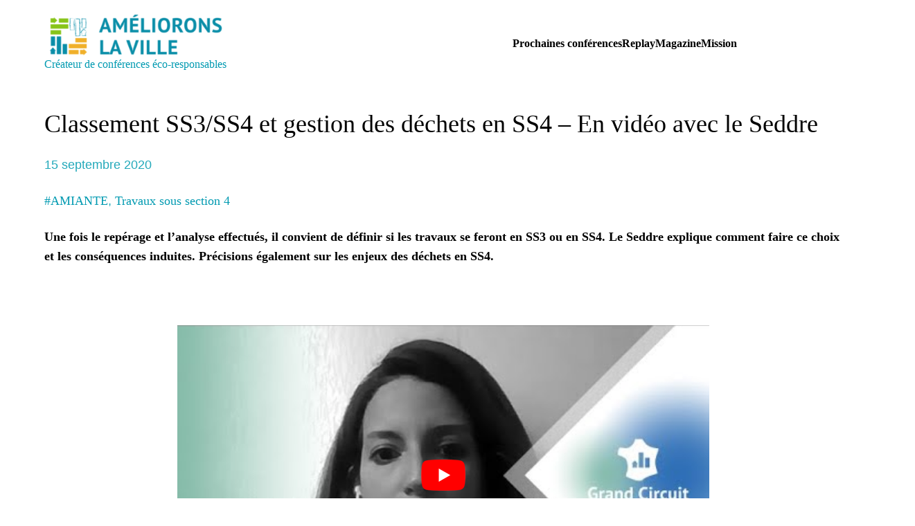

--- FILE ---
content_type: text/html; charset=UTF-8
request_url: https://staging.amelioronslaville.com/amiante/2020/09/classement-ss4-gestion-dechets/
body_size: 39281
content:
<!DOCTYPE html>
<html lang="fr-FR">
<head><meta charset="UTF-8" /><script>if(navigator.userAgent.match(/MSIE|Internet Explorer/i)||navigator.userAgent.match(/Trident\/7\..*?rv:11/i)){var href=document.location.href;if(!href.match(/[?&]nowprocket/)){if(href.indexOf("?")==-1){if(href.indexOf("#")==-1){document.location.href=href+"?nowprocket=1"}else{document.location.href=href.replace("#","?nowprocket=1#")}}else{if(href.indexOf("#")==-1){document.location.href=href+"&nowprocket=1"}else{document.location.href=href.replace("#","&nowprocket=1#")}}}}</script><script>class RocketLazyLoadScripts{constructor(){this.triggerEvents=["keydown","mousedown","mousemove","touchmove","touchstart","touchend","wheel"],this.userEventHandler=this._triggerListener.bind(this),this.touchStartHandler=this._onTouchStart.bind(this),this.touchMoveHandler=this._onTouchMove.bind(this),this.touchEndHandler=this._onTouchEnd.bind(this),this.clickHandler=this._onClick.bind(this),this.interceptedClicks=[],window.addEventListener("pageshow",(e=>{this.persisted=e.persisted})),window.addEventListener("DOMContentLoaded",(()=>{this._preconnect3rdParties()})),this.delayedScripts={normal:[],async:[],defer:[]},this.allJQueries=[]}_addUserInteractionListener(e){document.hidden?e._triggerListener():(this.triggerEvents.forEach((t=>window.addEventListener(t,e.userEventHandler,{passive:!0}))),window.addEventListener("touchstart",e.touchStartHandler,{passive:!0}),window.addEventListener("mousedown",e.touchStartHandler),document.addEventListener("visibilitychange",e.userEventHandler))}_removeUserInteractionListener(){this.triggerEvents.forEach((e=>window.removeEventListener(e,this.userEventHandler,{passive:!0}))),document.removeEventListener("visibilitychange",this.userEventHandler)}_onTouchStart(e){"HTML"!==e.target.tagName&&(window.addEventListener("touchend",this.touchEndHandler),window.addEventListener("mouseup",this.touchEndHandler),window.addEventListener("touchmove",this.touchMoveHandler,{passive:!0}),window.addEventListener("mousemove",this.touchMoveHandler),e.target.addEventListener("click",this.clickHandler),this._renameDOMAttribute(e.target,"onclick","rocket-onclick"))}_onTouchMove(e){window.removeEventListener("touchend",this.touchEndHandler),window.removeEventListener("mouseup",this.touchEndHandler),window.removeEventListener("touchmove",this.touchMoveHandler,{passive:!0}),window.removeEventListener("mousemove",this.touchMoveHandler),e.target.removeEventListener("click",this.clickHandler),this._renameDOMAttribute(e.target,"rocket-onclick","onclick")}_onTouchEnd(e){window.removeEventListener("touchend",this.touchEndHandler),window.removeEventListener("mouseup",this.touchEndHandler),window.removeEventListener("touchmove",this.touchMoveHandler,{passive:!0}),window.removeEventListener("mousemove",this.touchMoveHandler)}_onClick(e){e.target.removeEventListener("click",this.clickHandler),this._renameDOMAttribute(e.target,"rocket-onclick","onclick"),this.interceptedClicks.push(e),e.preventDefault(),e.stopPropagation(),e.stopImmediatePropagation()}_replayClicks(){window.removeEventListener("touchstart",this.touchStartHandler,{passive:!0}),window.removeEventListener("mousedown",this.touchStartHandler),this.interceptedClicks.forEach((e=>{e.target.dispatchEvent(new MouseEvent("click",{view:e.view,bubbles:!0,cancelable:!0}))}))}_renameDOMAttribute(e,t,n){e.hasAttribute&&e.hasAttribute(t)&&(event.target.setAttribute(n,event.target.getAttribute(t)),event.target.removeAttribute(t))}_triggerListener(){this._removeUserInteractionListener(this),"loading"===document.readyState?document.addEventListener("DOMContentLoaded",this._loadEverythingNow.bind(this)):this._loadEverythingNow()}_preconnect3rdParties(){let e=[];document.querySelectorAll("script[type=rocketlazyloadscript]").forEach((t=>{if(t.hasAttribute("src")){const n=new URL(t.src).origin;n!==location.origin&&e.push({src:n,crossOrigin:t.crossOrigin||"module"===t.getAttribute("data-rocket-type")})}})),e=[...new Map(e.map((e=>[JSON.stringify(e),e]))).values()],this._batchInjectResourceHints(e,"preconnect")}async _loadEverythingNow(){this.lastBreath=Date.now(),this._delayEventListeners(),this._delayJQueryReady(this),this._handleDocumentWrite(),this._registerAllDelayedScripts(),this._preloadAllScripts(),await this._loadScriptsFromList(this.delayedScripts.normal),await this._loadScriptsFromList(this.delayedScripts.defer),await this._loadScriptsFromList(this.delayedScripts.async);try{await this._triggerDOMContentLoaded(),await this._triggerWindowLoad()}catch(e){}window.dispatchEvent(new Event("rocket-allScriptsLoaded")),this._replayClicks()}_registerAllDelayedScripts(){document.querySelectorAll("script[type=rocketlazyloadscript]").forEach((e=>{e.hasAttribute("src")?e.hasAttribute("async")&&!1!==e.async?this.delayedScripts.async.push(e):e.hasAttribute("defer")&&!1!==e.defer||"module"===e.getAttribute("data-rocket-type")?this.delayedScripts.defer.push(e):this.delayedScripts.normal.push(e):this.delayedScripts.normal.push(e)}))}async _transformScript(e){return await this._littleBreath(),new Promise((t=>{const n=document.createElement("script");[...e.attributes].forEach((e=>{let t=e.nodeName;"type"!==t&&("data-rocket-type"===t&&(t="type"),n.setAttribute(t,e.nodeValue))})),e.hasAttribute("src")?(n.addEventListener("load",t),n.addEventListener("error",t)):(n.text=e.text,t());try{e.parentNode.replaceChild(n,e)}catch(e){t()}}))}async _loadScriptsFromList(e){const t=e.shift();return t?(await this._transformScript(t),this._loadScriptsFromList(e)):Promise.resolve()}_preloadAllScripts(){this._batchInjectResourceHints([...this.delayedScripts.normal,...this.delayedScripts.defer,...this.delayedScripts.async],"preload")}_batchInjectResourceHints(e,t){var n=document.createDocumentFragment();e.forEach((e=>{if(e.src){const i=document.createElement("link");i.href=e.src,i.rel=t,"preconnect"!==t&&(i.as="script"),e.getAttribute&&"module"===e.getAttribute("data-rocket-type")&&(i.crossOrigin=!0),e.crossOrigin&&(i.crossOrigin=e.crossOrigin),n.appendChild(i)}})),document.head.appendChild(n)}_delayEventListeners(){let e={};function t(t,n){!function(t){function n(n){return e[t].eventsToRewrite.indexOf(n)>=0?"rocket-"+n:n}e[t]||(e[t]={originalFunctions:{add:t.addEventListener,remove:t.removeEventListener},eventsToRewrite:[]},t.addEventListener=function(){arguments[0]=n(arguments[0]),e[t].originalFunctions.add.apply(t,arguments)},t.removeEventListener=function(){arguments[0]=n(arguments[0]),e[t].originalFunctions.remove.apply(t,arguments)})}(t),e[t].eventsToRewrite.push(n)}function n(e,t){let n=e[t];Object.defineProperty(e,t,{get:()=>n||function(){},set(i){e["rocket"+t]=n=i}})}t(document,"DOMContentLoaded"),t(window,"DOMContentLoaded"),t(window,"load"),t(window,"pageshow"),t(document,"readystatechange"),n(document,"onreadystatechange"),n(window,"onload"),n(window,"onpageshow")}_delayJQueryReady(e){let t=window.jQuery;Object.defineProperty(window,"jQuery",{get:()=>t,set(n){if(n&&n.fn&&!e.allJQueries.includes(n)){n.fn.ready=n.fn.init.prototype.ready=function(t){e.domReadyFired?t.bind(document)(n):document.addEventListener("rocket-DOMContentLoaded",(()=>t.bind(document)(n)))};const t=n.fn.on;n.fn.on=n.fn.init.prototype.on=function(){if(this[0]===window){function e(e){return e.split(" ").map((e=>"load"===e||0===e.indexOf("load.")?"rocket-jquery-load":e)).join(" ")}"string"==typeof arguments[0]||arguments[0]instanceof String?arguments[0]=e(arguments[0]):"object"==typeof arguments[0]&&Object.keys(arguments[0]).forEach((t=>{delete Object.assign(arguments[0],{[e(t)]:arguments[0][t]})[t]}))}return t.apply(this,arguments),this},e.allJQueries.push(n)}t=n}})}async _triggerDOMContentLoaded(){this.domReadyFired=!0,await this._littleBreath(),document.dispatchEvent(new Event("rocket-DOMContentLoaded")),await this._littleBreath(),window.dispatchEvent(new Event("rocket-DOMContentLoaded")),await this._littleBreath(),document.dispatchEvent(new Event("rocket-readystatechange")),await this._littleBreath(),document.rocketonreadystatechange&&document.rocketonreadystatechange()}async _triggerWindowLoad(){await this._littleBreath(),window.dispatchEvent(new Event("rocket-load")),await this._littleBreath(),window.rocketonload&&window.rocketonload(),await this._littleBreath(),this.allJQueries.forEach((e=>e(window).trigger("rocket-jquery-load"))),await this._littleBreath();const e=new Event("rocket-pageshow");e.persisted=this.persisted,window.dispatchEvent(e),await this._littleBreath(),window.rocketonpageshow&&window.rocketonpageshow({persisted:this.persisted})}_handleDocumentWrite(){const e=new Map;document.write=document.writeln=function(t){const n=document.currentScript,i=document.createRange(),r=n.parentElement;let o=e.get(n);void 0===o&&(o=n.nextSibling,e.set(n,o));const s=document.createDocumentFragment();i.setStart(s,0),s.appendChild(i.createContextualFragment(t)),r.insertBefore(s,o)}}async _littleBreath(){Date.now()-this.lastBreath>45&&(await this._requestAnimFrame(),this.lastBreath=Date.now())}async _requestAnimFrame(){return document.hidden?new Promise((e=>setTimeout(e))):new Promise((e=>requestAnimationFrame(e)))}static run(){const e=new RocketLazyLoadScripts;e._addUserInteractionListener(e)}}RocketLazyLoadScripts.run();</script>
	
	<meta name="viewport" content="width=device-width, initial-scale=1" />
<meta name='robots' content='noindex, nofollow' />
	<style></style>
	
	<!-- This site is optimized with the Yoast SEO plugin v19.13 - https://yoast.com/wordpress/plugins/seo/ -->
	<meta property="og:locale" content="fr_FR" />
	<meta property="og:type" content="article" />
	<meta property="og:title" content="Classement SS3/SS4 et gestion des déchets en SS4 - En vidéo avec le Seddre - Améliorons la Ville" />
	<meta property="og:description" content="Une fois le repérage et l’analyse effectués, il convient de définir si les travaux se feront en SS3 ou en SS4. Le Seddre explique comment faire ce choix et les conséquences induites. Précisions également sur les enjeux des déchets en SS4." />
	<meta property="og:url" content="https://staging.amelioronslaville.com/amiante/2020/09/classement-ss4-gestion-dechets/" />
	<meta property="og:site_name" content="Améliorons la Ville" />
	<meta property="article:published_time" content="2020-09-15T09:54:07+00:00" />
	<meta property="article:modified_time" content="2022-11-17T15:35:00+00:00" />
	<meta property="og:image" content="https://staging.amelioronslaville.com/wp-content/uploads/2020/09/SITE-Miniature__LGC-UA-Nice_SEDDRE.jpg" />
	<meta property="og:image:width" content="770" />
	<meta property="og:image:height" content="400" />
	<meta property="og:image:type" content="image/jpeg" />
	<meta name="author" content="Benjamin Taïs" />
	<meta name="twitter:card" content="summary_large_image" />
	<meta name="twitter:label1" content="Écrit par" />
	<meta name="twitter:data1" content="Benjamin Taïs" />
	<meta name="twitter:label2" content="Durée de lecture estimée" />
	<meta name="twitter:data2" content="1 minute" />
	<script type="application/ld+json" class="yoast-schema-graph">{"@context":"https://schema.org","@graph":[{"@type":"Article","@id":"https://staging.amelioronslaville.com/amiante/2020/09/classement-ss4-gestion-dechets/#article","isPartOf":{"@id":"https://staging.amelioronslaville.com/amiante/2020/09/classement-ss4-gestion-dechets/"},"author":{"name":"Benjamin Taïs","@id":"https://staging.amelioronslaville.com/#/schema/person/774ccbd0df91a0b6418e881a45e267e0"},"headline":"Classement SS3/SS4 et gestion des déchets en SS4 &#8211; En vidéo avec le Seddre","datePublished":"2020-09-15T09:54:07+00:00","dateModified":"2022-11-17T15:35:00+00:00","mainEntityOfPage":{"@id":"https://staging.amelioronslaville.com/amiante/2020/09/classement-ss4-gestion-dechets/"},"wordCount":126,"publisher":{"@id":"https://staging.amelioronslaville.com/#organization"},"image":{"@id":"https://staging.amelioronslaville.com/amiante/2020/09/classement-ss4-gestion-dechets/#primaryimage"},"thumbnailUrl":"https://staging.amelioronslaville.com/wp-content/uploads/2020/09/SITE-Miniature__LGC-UA-Nice_SEDDRE.jpg","keywords":["Vidéo"],"articleSection":["#AMIANTE","Travaux sous section 4"],"inLanguage":"fr-FR"},{"@type":"WebPage","@id":"https://staging.amelioronslaville.com/amiante/2020/09/classement-ss4-gestion-dechets/","url":"https://staging.amelioronslaville.com/amiante/2020/09/classement-ss4-gestion-dechets/","name":"Classement SS3/SS4 et gestion des déchets en SS4 - En vidéo avec le Seddre - Améliorons la Ville","isPartOf":{"@id":"https://staging.amelioronslaville.com/#website"},"primaryImageOfPage":{"@id":"https://staging.amelioronslaville.com/amiante/2020/09/classement-ss4-gestion-dechets/#primaryimage"},"image":{"@id":"https://staging.amelioronslaville.com/amiante/2020/09/classement-ss4-gestion-dechets/#primaryimage"},"thumbnailUrl":"https://staging.amelioronslaville.com/wp-content/uploads/2020/09/SITE-Miniature__LGC-UA-Nice_SEDDRE.jpg","datePublished":"2020-09-15T09:54:07+00:00","dateModified":"2022-11-17T15:35:00+00:00","breadcrumb":{"@id":"https://staging.amelioronslaville.com/amiante/2020/09/classement-ss4-gestion-dechets/#breadcrumb"},"inLanguage":"fr-FR","potentialAction":[{"@type":"ReadAction","target":["https://staging.amelioronslaville.com/amiante/2020/09/classement-ss4-gestion-dechets/"]}]},{"@type":"ImageObject","inLanguage":"fr-FR","@id":"https://staging.amelioronslaville.com/amiante/2020/09/classement-ss4-gestion-dechets/#primaryimage","url":"https://staging.amelioronslaville.com/wp-content/uploads/2020/09/SITE-Miniature__LGC-UA-Nice_SEDDRE.jpg","contentUrl":"https://staging.amelioronslaville.com/wp-content/uploads/2020/09/SITE-Miniature__LGC-UA-Nice_SEDDRE.jpg","width":770,"height":400},{"@type":"BreadcrumbList","@id":"https://staging.amelioronslaville.com/amiante/2020/09/classement-ss4-gestion-dechets/#breadcrumb","itemListElement":[{"@type":"ListItem","position":1,"name":"Accueil","item":"https://staging.amelioronslaville.com/"},{"@type":"ListItem","position":2,"name":"Classement SS3/SS4 et gestion des déchets en SS4 &#8211; En vidéo avec le Seddre"}]},{"@type":"WebSite","@id":"https://staging.amelioronslaville.com/#website","url":"https://staging.amelioronslaville.com/","name":"Améliorons la Ville","description":"Créateur de conférences éco-responsables","publisher":{"@id":"https://staging.amelioronslaville.com/#organization"},"potentialAction":[{"@type":"SearchAction","target":{"@type":"EntryPoint","urlTemplate":"https://staging.amelioronslaville.com/?s={search_term_string}"},"query-input":"required name=search_term_string"}],"inLanguage":"fr-FR"},{"@type":"Organization","@id":"https://staging.amelioronslaville.com/#organization","name":"Améliorons la Ville","url":"https://staging.amelioronslaville.com/","logo":{"@type":"ImageObject","inLanguage":"fr-FR","@id":"https://staging.amelioronslaville.com/#/schema/logo/image/","url":"https://staging.amelioronslaville.com/wp-content/uploads/2020/03/LOGO-ALV_512px-large.png","contentUrl":"https://staging.amelioronslaville.com/wp-content/uploads/2020/03/LOGO-ALV_512px-large.png","width":512,"height":123,"caption":"Améliorons la Ville"},"image":{"@id":"https://staging.amelioronslaville.com/#/schema/logo/image/"}},{"@type":"Person","@id":"https://staging.amelioronslaville.com/#/schema/person/774ccbd0df91a0b6418e881a45e267e0","name":"Benjamin Taïs","image":{"@type":"ImageObject","inLanguage":"fr-FR","@id":"https://staging.amelioronslaville.com/#/schema/person/image/","url":"https://secure.gravatar.com/avatar/542b4c29bdcb520763cf66e0806378a08e24b2f2ce61730dbe4c75efab87c942?s=96&d=mm&r=g","contentUrl":"https://secure.gravatar.com/avatar/542b4c29bdcb520763cf66e0806378a08e24b2f2ce61730dbe4c75efab87c942?s=96&d=mm&r=g","caption":"Benjamin Taïs"},"url":"https://staging.amelioronslaville.com/author/bta/"}]}</script>
	<!-- / Yoast SEO plugin. -->


<title>Classement SS3/SS4 et gestion des déchets en SS4 - En vidéo avec le Seddre - Améliorons la Ville</title><style id="wpr-usedcss">.wp-block-site-logo{box-sizing:border-box;line-height:0}.wp-block-site-logo a{display:inline-block}.wp-block-site-logo img{height:auto;max-width:100%}.wp-block-site-logo a,.wp-block-site-logo img{border-radius:inherit}.wp-block-site-logo.aligncenter{margin-left:auto;margin-right:auto;text-align:center}.wp-block-group{box-sizing:border-box}:where(.wp-block-group.has-background){padding:1.25em 2.375em}.wp-block-navigation .wp-block-navigation-item__label{word-break:normal;overflow-wrap:break-word}.wp-block-navigation{position:relative;--navigation-layout-justification-setting:flex-start;--navigation-layout-direction:row;--navigation-layout-wrap:wrap;--navigation-layout-justify:flex-start;--navigation-layout-align:center}.wp-block-navigation ul{margin-top:0;margin-bottom:0;margin-left:0;padding-left:0}.wp-block-navigation ul,.wp-block-navigation ul li{list-style:none;padding:0}.wp-block-navigation .wp-block-navigation-item{display:flex;align-items:center;position:relative}.wp-block-navigation .wp-block-navigation-item__content{display:block}.wp-block-navigation:where(:not([class*=has-text-decoration])) a{text-decoration:none}.wp-block-navigation:where(:not([class*=has-text-decoration])) a:active,.wp-block-navigation:where(:not([class*=has-text-decoration])) a:focus{text-decoration:none}.wp-block-navigation.is-vertical{--navigation-layout-direction:column;--navigation-layout-justify:initial;--navigation-layout-align:flex-start}.wp-block-navigation.items-justified-right{--navigation-layout-justification-setting:flex-end;--navigation-layout-justify:flex-end}.wp-block-navigation.items-justified-right.is-vertical{--navigation-layout-align:flex-end}button.wp-block-navigation-item__content{background-color:transparent;border:none;color:currentColor;font-size:inherit;font-family:inherit;line-height:inherit;font-style:inherit;font-weight:inherit;text-transform:inherit;text-align:left}.wp-block-navigation-submenu__toggle{cursor:pointer}.wp-block-navigation .wp-block-page-list,.wp-block-navigation__container,.wp-block-navigation__responsive-close,.wp-block-navigation__responsive-container,.wp-block-navigation__responsive-container-content,.wp-block-navigation__responsive-dialog{gap:inherit}:where(.wp-block-navigation.has-background .wp-block-navigation-item a:not(.wp-element-button)),:where(.wp-block-navigation.has-background .wp-block-navigation-submenu a:not(.wp-element-button)){padding:.5em 1em}:where(.wp-block-navigation .wp-block-navigation__submenu-container .wp-block-navigation-item a:not(.wp-element-button)),:where(.wp-block-navigation .wp-block-navigation__submenu-container .wp-block-navigation-submenu a:not(.wp-element-button)){padding:.5em 1em}.wp-block-navigation__container{display:flex;flex-wrap:var(--navigation-layout-wrap,wrap);flex-direction:var(--navigation-layout-direction,initial);justify-content:var(--navigation-layout-justify,initial);align-items:var(--navigation-layout-align,initial);list-style:none;margin:0;padding-left:0}.wp-block-navigation__container .is-responsive{display:none}.wp-block-navigation__container:only-child,.wp-block-page-list:only-child{flex-grow:1}@keyframes overlay-menu__fade-in-animation{from{opacity:0;transform:translateY(.5em)}to{opacity:1;transform:translateY(0)}}.wp-block-navigation__responsive-container{display:none;position:fixed;top:0;left:0;right:0;bottom:0}.wp-block-navigation__responsive-container .wp-block-navigation-link a{color:inherit}.wp-block-navigation__responsive-container .wp-block-navigation__responsive-container-content{display:flex;flex-wrap:var(--navigation-layout-wrap,wrap);flex-direction:var(--navigation-layout-direction,initial);justify-content:var(--navigation-layout-justify,initial);align-items:var(--navigation-layout-align,initial)}.wp-block-navigation__responsive-container:not(.is-menu-open.is-menu-open){color:inherit!important;background-color:inherit!important}.wp-block-navigation__responsive-container.is-menu-open{display:flex;flex-direction:column;background-color:inherit;animation:.1s ease-out overlay-menu__fade-in-animation;animation-fill-mode:forwards;padding-top:var(--wp--style--root--padding-top,2rem);padding-right:var(--wp--style--root--padding-right,2rem);padding-bottom:var(--wp--style--root--padding-bottom,2rem);padding-left:var(--wp--style--root--padding-left,2rem);overflow:auto;z-index:100000}@media (prefers-reduced-motion:reduce){.wp-block-navigation__responsive-container.is-menu-open{animation-duration:1ms;animation-delay:0s}}.wp-block-navigation__responsive-container.is-menu-open .wp-block-navigation__responsive-container-content{padding-top:calc(2rem + 24px);overflow:visible;display:flex;flex-direction:column;flex-wrap:nowrap;align-items:var(--navigation-layout-justification-setting,inherit)}.wp-block-navigation__responsive-container.is-menu-open .wp-block-navigation__responsive-container-content,.wp-block-navigation__responsive-container.is-menu-open .wp-block-navigation__responsive-container-content .wp-block-navigation__container,.wp-block-navigation__responsive-container.is-menu-open .wp-block-navigation__responsive-container-content .wp-block-page-list{justify-content:flex-start}.wp-block-navigation__responsive-container.is-menu-open .wp-block-navigation__responsive-container-content .wp-block-navigation__container{gap:inherit}.wp-block-navigation__responsive-container.is-menu-open .wp-block-navigation__responsive-container-content .wp-block-navigation-item__content{padding:0}.wp-block-navigation__responsive-container.is-menu-open .wp-block-navigation__responsive-container-content .wp-block-navigation-item,.wp-block-navigation__responsive-container.is-menu-open .wp-block-navigation__responsive-container-content .wp-block-navigation__container,.wp-block-navigation__responsive-container.is-menu-open .wp-block-navigation__responsive-container-content .wp-block-page-list{display:flex;flex-direction:column;align-items:var(--navigation-layout-justification-setting,initial)}.wp-block-navigation__responsive-container.is-menu-open .wp-block-navigation-item,.wp-block-navigation__responsive-container.is-menu-open .wp-block-page-list{color:inherit!important;background:0 0!important}.wp-block-navigation:not(.has-background) .wp-block-navigation__responsive-container.is-menu-open{background-color:#fff;color:#000}.wp-block-navigation__responsive-container-close,.wp-block-navigation__responsive-container-open{vertical-align:middle;cursor:pointer;color:currentColor;background:0 0;border:none;margin:0;padding:0;text-transform:inherit}.wp-block-navigation__responsive-container-close svg,.wp-block-navigation__responsive-container-open svg{fill:currentColor;pointer-events:none;display:block;width:24px;height:24px}.wp-block-navigation__responsive-container-open{display:flex}@media (min-width:600px){.wp-block-navigation__responsive-container:not(.hidden-by-default):not(.is-menu-open){display:block;width:100%;position:relative;z-index:auto;background-color:inherit}.wp-block-navigation__responsive-container-open:not(.always-shown),.wp-block-navigation__responsive-container:not(.hidden-by-default):not(.is-menu-open) .wp-block-navigation__responsive-container-close{display:none}}.wp-block-navigation__responsive-container-close{position:absolute;top:0;right:0;z-index:2}.wp-block-navigation__responsive-close{width:100%;max-width:var(--wp--style--global--wide-size,100%);margin-left:auto;margin-right:auto}.wp-block-navigation__responsive-close:focus{outline:0}.is-menu-open .wp-block-navigation__responsive-close,.is-menu-open .wp-block-navigation__responsive-container-content,.is-menu-open .wp-block-navigation__responsive-dialog{box-sizing:border-box}.wp-block-navigation__responsive-dialog{position:relative}html.has-modal-open{overflow:hidden}.wp-block-navigation a:where(:not(.wp-element-button)){color:inherit}.wp-block-template-part.has-background{padding:1.25em 2.375em;margin-top:0;margin-bottom:0}.wp-block-post-title{word-break:break-word;box-sizing:border-box;font-family:var(--wp--preset--font-family--source-serif-pro);font-size:var(--wp--custom--typography--font-size--gigantic);font-weight:300;line-height:var(--wp--custom--typography--line-height--tiny)}.wp-block-post-title a{display:inline-block}.wp-block-post-date{box-sizing:border-box}.wp-block-post-terms__separator{white-space:pre-wrap}p.has-background{padding:1.25em 2.375em}:where(p.has-text-color:not(.has-link-color)) a{color:inherit}.wp-block-spacer{clear:both}.wp-block-embed{overflow-wrap:break-word;margin:0 0 1em}.wp-block-embed iframe{max-width:100%}.wp-block-embed__wrapper{position:relative}.wp-embed-responsive .wp-has-aspect-ratio .wp-block-embed__wrapper::before{content:"";display:block;padding-top:50%}.wp-embed-responsive .wp-has-aspect-ratio iframe{position:absolute;top:0;right:0;bottom:0;left:0;height:100%;width:100%}.wp-embed-responsive .wp-embed-aspect-16-9 .wp-block-embed__wrapper::before{padding-top:56.25%}ol,ul{box-sizing:border-box}h1.has-background,h2.has-background,h3.has-background,ol.has-background,ul.has-background{padding:1.25em 2.375em}.wp-block-read-more{display:block;width:-moz-fit-content;width:fit-content}.wp-block-read-more:not([style*=text-decoration]),.wp-block-read-more:not([style*=text-decoration]):active,.wp-block-read-more:not([style*=text-decoration]):focus{text-decoration:none}.wp-block-button__link{cursor:pointer;display:inline-block;text-align:center;word-break:break-word;box-sizing:border-box}.wp-block-button__link.aligncenter{text-align:center}:where(.wp-block-button__link){box-shadow:none;text-decoration:none;border-radius:9999px;padding:calc(.667em + 2px) calc(1.333em + 2px)}.wp-block-button .wp-block-button__link{background-color:var(--wp--preset--color--primary);border-radius:0;color:var(--wp--preset--color--background);font-size:var(--wp--preset--font-size--medium)}.wp-block-buttons.is-vertical{flex-direction:column}.wp-block-buttons.is-vertical>.wp-block-button:last-child{margin-bottom:0}.wp-block-buttons>.wp-block-button{display:inline-block;margin:0}.wp-block-buttons.is-content-justification-right{justify-content:flex-end}.wp-block-buttons.is-content-justification-right.is-vertical{align-items:flex-end}.wp-block-buttons.is-content-justification-space-between{justify-content:space-between}.wp-block-buttons.aligncenter{text-align:center}.wp-block-buttons:not(.is-content-justification-space-between,.is-content-justification-right,.is-content-justification-left,.is-content-justification-center) .wp-block-button.aligncenter{margin-left:auto;margin-right:auto;width:100%}.wp-block-button.aligncenter{text-align:center}.wp-block-columns{display:flex;margin-bottom:1.75em;box-sizing:border-box;flex-wrap:wrap!important;align-items:initial!important}@media (min-width:782px){.wp-block-columns{flex-wrap:nowrap!important}}@media (max-width:781px){.wp-block-columns:not(.is-not-stacked-on-mobile)>.wp-block-column{flex-basis:100%!important}}@media (min-width:782px){.wp-block-columns:not(.is-not-stacked-on-mobile)>.wp-block-column{flex-basis:0;flex-grow:1}}:where(.wp-block-columns.has-background){padding:1.25em 2.375em}.wp-block-column{flex-grow:1;min-width:0;word-break:break-word;overflow-wrap:break-word}.wp-block-column.is-vertically-aligned-center{align-self:center;width:100%}:root{--wp-admin-theme-color:#007cba;--wp-admin-theme-color--rgb:0,124,186;--wp-admin-theme-color-darker-10:#006ba1;--wp-admin-theme-color-darker-10--rgb:0,107,161;--wp-admin-theme-color-darker-20:#005a87;--wp-admin-theme-color-darker-20--rgb:0,90,135;--wp-admin-border-width-focus:2px;--wp--preset--font-size--normal:16px;--wp--preset--font-size--huge:42px}@media (-webkit-min-device-pixel-ratio:2),(min-resolution:192dpi){:root{--wp-admin-border-width-focus:1.5px}}.has-normal-font-size{font-size:var(--wp--preset--font-size--normal)}.has-text-align-center{text-align:center}.has-text-align-left{text-align:left}.has-text-align-right{text-align:right}.aligncenter{clear:both}.items-justified-right{justify-content:flex-end}.screen-reader-text{border:0;clip:rect(1px,1px,1px,1px);clip-path:inset(50%);height:1px;margin:-1px;overflow:hidden;padding:0;position:absolute;width:1px;word-wrap:normal!important}.screen-reader-text:focus{background-color:#ddd;clip:auto!important;clip-path:none;color:#444;display:block;font-size:1em;height:auto;left:5px;line-height:normal;padding:15px 23px 14px;text-decoration:none;top:5px;width:auto;z-index:100000}html :where(.has-border-color){border-style:solid}html :where([style*=border-top-color]){border-top-style:solid}html :where([style*=border-right-color]){border-right-style:solid}html :where([style*=border-bottom-color]){border-bottom-style:solid}html :where([style*=border-left-color]){border-left-style:solid}html :where([style*=border-width]){border-style:solid}html :where([style*=border-top-width]){border-top-style:solid}html :where([style*=border-right-width]){border-right-style:solid}html :where([style*=border-bottom-width]){border-bottom-style:solid}html :where([style*=border-left-width]){border-left-style:solid}html :where(img[class*=wp-image-]){height:auto;max-width:100%}figure{margin:0 0 1em}.wp-block-getwid-section{position:relative}.wp-block-getwid-section__wrapper{position:relative;display:-webkit-box;display:-ms-flexbox;display:flex;-webkit-box-pack:center;-ms-flex-pack:center;justify-content:center;-webkit-box-align:center;-ms-flex-align:center;align-items:center;height:100%;padding:1em;min-width:70px}.wp-block-getwid-section__background,.wp-block-getwid-section__background-holder{position:absolute;top:0;right:0;left:0;bottom:0}.wp-block-getwid-section__background{background-position:50%;background-size:cover;background-repeat:no-repeat;overflow:hidden}@supports (-webkit-overflow-scrolling:touch){.wp-block-getwid-section__background{background-attachment:scroll!important}}.wp-block-getwid-section__background-video-youtube{position:absolute;top:0;bottom:0;left:0;right:0}.wp-block-getwid-section__foreground{position:absolute;top:0;right:0;left:0;bottom:0;background-position:50%;background-size:cover;background-repeat:no-repeat}.wp-block-getwid-section__inner-wrapper{width:100%;max-width:768px}.wp-block-getwid-section__content{position:relative;z-index:1}.wp-block-getwid-section.getwid-section-content-full-width>.wp-block-getwid-section__wrapper>.wp-block-getwid-section__inner-wrapper{max-width:100%!important}.getwid-background-video-controls{position:absolute;top:0;right:0;z-index:10;display:-webkit-box;display:-ms-flexbox;display:flex;-webkit-box-orient:vertical;-webkit-box-direction:normal;-ms-flex-direction:column;flex-direction:column}.getwid-background-video-controls .getwid-background-video-mute,.getwid-background-video-controls .getwid-background-video-play{background:0 0;border:0;color:#fff;padding:1em;text-shadow:0 0 3px rgba(0,0,0,.5);opacity:.75;-webkit-box-shadow:none;box-shadow:none;text-decoration:none}.getwid-background-video-controls .getwid-background-video-mute:after,.getwid-background-video-controls .getwid-background-video-mute:before,.getwid-background-video-controls .getwid-background-video-play:after,.getwid-background-video-controls .getwid-background-video-play:before{display:none}.getwid-background-video-controls .getwid-background-video-mute:focus,.getwid-background-video-controls .getwid-background-video-mute:hover,.getwid-background-video-controls .getwid-background-video-play:focus,.getwid-background-video-controls .getwid-background-video-play:hover{background:0 0;border:0;color:#fff;opacity:1;text-decoration:none;-webkit-box-shadow:none;box-shadow:none}.getwid-background-video-controls .getwid-background-video-mute:hover,.getwid-background-video-controls .getwid-background-video-play:hover{cursor:pointer}.getwid-background-video-controls .getwid-background-video-mute:focus,.getwid-background-video-controls .getwid-background-video-play:focus{outline:0}.getwid-background-video-controls .getwid-background-video-mute:first-child,.getwid-background-video-controls .getwid-background-video-play:first-child{padding-bottom:.5em}.getwid-background-video-controls .getwid-background-video-mute:last-child,.getwid-background-video-controls .getwid-background-video-play:last-child{padding-top:.5em}.getwid-background-video-controls .getwid-background-video-mute i,.getwid-background-video-controls .getwid-background-video-play i{width:1em;height:1em;display:-webkit-box;display:-ms-flexbox;display:flex;-webkit-box-pack:center;-ms-flex-pack:center;justify-content:center;-webkit-box-align:center;-ms-flex-align:center;align-items:center}.getwid-background-video-controls .getwid-icon{font-family:'Font Awesome 5 Free';font-weight:400;font-style:normal}.getwid-background-video-controls .getwid-icon-play:before{content:"\f144"}.getwid-background-video-controls .getwid-icon-pause:before{content:"\f28b"}.getwid-background-video-controls .getwid-icon-mute{font-weight:900}.getwid-background-video-controls .getwid-icon-mute:before{content:"\f6a9"}.getwid-background-video-controls .getwid-icon-volume-up{font-weight:900}.getwid-background-video-controls .getwid-icon-volume-up:before{content:"\f028"}.wp-block-getwid-media-text-slider__content{margin-bottom:0}.wp-block-getwid-media-text-slider-slide{height:auto}.wp-block-getwid-media-text-slider-slide-content__content{-webkit-transition:opacity .5s;transition:opacity .5s ease;position:relative;height:100%;color:#fff}.wp-block-getwid-media-text-slider-slide-content__content h1,.wp-block-getwid-media-text-slider-slide-content__content h2,.wp-block-getwid-media-text-slider-slide-content__content h3,.wp-block-getwid-media-text-slider-slide-content__content p{color:inherit}.wp-block-getwid-icon-box__icon-wrapper{display:inline-block;line-height:1;padding:16px;font-size:64px;text-align:center}.wp-block-getwid-icon-box__icon-wrapper i{display:block;height:1em;width:1em;position:relative}.wp-block-getwid-icon-box__icon-wrapper i:before{position:absolute;left:50%;-webkit-transform:translateX(-50%);transform:translateX(-50%)}.wp-block-getwid-tabs{position:relative}.wp-block-getwid-tabs__nav-links{list-style:none;display:-webkit-box;display:-ms-flexbox;display:flex;-ms-flex-wrap:wrap;flex-wrap:wrap;-webkit-box-align:center;-ms-flex-align:center;align-items:center;padding:0;margin:0 0 -1px}.wp-block-getwid-tabs__nav-link{margin:0 5px 0 0;padding:0;position:relative;border:1px solid transparent;border-bottom:0}.wp-block-getwid-tabs__nav-link:last-child{margin-right:0}.wp-block-getwid-tabs__nav-link:after,.wp-block-getwid-tabs__nav-link:before{display:none}.wp-block-getwid-tabs__nav-link:hover{border-color:#ebeef1}.wp-block-getwid-tabs__nav-link a{padding:.5em .75em!important;display:block;text-decoration:none;border:0;-webkit-box-shadow:none;box-shadow:none}.wp-block-getwid-tabs__nav-link a:focus{border:0;outline:0;-webkit-box-shadow:none;box-shadow:none}.wp-block-getwid-tabs__nav-link a:hover{text-decoration:none}.wp-block-getwid-tabs__tab-content-wrapper{height:0;overflow:hidden;display:block!important;position:absolute}.wp-block-getwid-tabs__tab-content-wrapper.is-active-tab,.wp-block-getwid-tabs__tab-content-wrapper[aria-hidden=false]{height:auto;overflow:visible;position:static}.wp-block-getwid-tabs__tab-content{border:1px solid #ebeef1;padding:1.5em}.wp-block-getwid-tabs__tab-content:after{content:"";display:table;clear:both}.wp-block-getwid-tabs__tab-content>:first-child{margin-top:0}.wp-block-getwid-tabs__tab-content>:last-child{margin-bottom:0}.wp-block-getwid-accordion__content{padding:1.5em;border-right:1px solid #eee;border-left:1px solid #eee;border-bottom:1px solid #eee}.wp-block-getwid-accordion__content:after{content:"";display:table;clear:both}.wp-block-getwid-accordion__content>:first-child{margin-top:0}.wp-block-getwid-accordion__content>:last-child{margin-bottom:0}.wp-block-getwid-toggle__row{margin:0}.wp-block-getwid-toggle__row:first-child .wp-block-getwid-toggle__header-wrapper{border-top:1px solid #eee}.wp-block-getwid-toggle__row>.wp-block-getwid-toggle__content{display:none}.wp-block-getwid-toggle__row.is-active>.wp-block-getwid-toggle__content{display:block}.wp-block-getwid-toggle__content{padding:1.5em;border-right:1px solid #eee;border-left:1px solid #eee;border-bottom:1px solid #eee}.wp-block-getwid-toggle__content:after{content:"";display:table;clear:both}.wp-block-getwid-toggle__content>:first-child{margin-top:0}.wp-block-getwid-toggle__content>:last-child{margin-bottom:0}.wp-block-getwid-toggle__content-wrapper{height:0;overflow:hidden;display:block!important}.wp-block-getwid-toggle__row.is-active>.wp-block-getwid-toggle__content-wrapper{height:auto;overflow:visible}.wp-block-getwid-progress-bar{width:100%;position:relative}.wp-block-getwid-post-carousel__wrapper:not(.slick-initialized)>:not(:first-child),.wp-block-getwid-post-slider__content:not(.slick-initialized)>:not(:first-child){display:none}.wp-block-getwid-custom-post-type{overflow:hidden}.wp-block-getwid-custom-post-type .navigation.pagination{margin-top:3.125em}.wp-block-getwid-custom-post-type__post{margin-top:22px}.wp-block-getwid-custom-post-type__post:first-child{margin-top:0}.wp-block-getwid-custom-post-type__post>.wp-block-getwid-template-post-featured-image{margin-bottom:1.875em}.wp-block-getwid-custom-post-type__post>.wp-block-getwid-template-post-featured-image:last-child{margin-bottom:0}.wp-block-getwid-custom-post-type__post>.wp-block-getwid-template-post-title{margin-bottom:.5em}.wp-block-getwid-custom-post-type__post>.wp-block-getwid-template-post-title:last-child{margin-bottom:0}.wp-block-getwid-custom-post-type__post>.wp-block-getwid-template-post-title+.wp-block-getwid-template-post-featured-image{margin-top:1.25em}.wp-block-getwid-custom-post-type__post>.wp-block-getwid-section{height:100%}.has-spacing-medium>.getwid-columns{margin-left:-15px;margin-right:-15px}.has-spacing-medium>.getwid-columns>*{margin-top:30px;padding-left:15px;padding-right:15px}@media screen and (min-width:991px){.getwid-columns-2 .wp-block-getwid-custom-post-type__post:first-child,.getwid-columns-2 .wp-block-getwid-custom-post-type__post:nth-child(2),.getwid-columns-4 .wp-block-getwid-custom-post-type__post:first-child,.getwid-columns-4 .wp-block-getwid-custom-post-type__post:nth-child(2),.getwid-columns-4 .wp-block-getwid-custom-post-type__post:nth-child(3),.getwid-columns-4 .wp-block-getwid-custom-post-type__post:nth-child(4){margin-top:0}}.wp-block-getwid-template-post-title{margin-bottom:.5em;text-shadow:.3px 0 0 currentColor}.wp-block-getwid-template-post-title:last-child{margin-bottom:0}.wp-block-getwid-template-post-title.has-text-color .wp-block-getwid-template-post-title__link,.wp-block-getwid-template-post-title.has-text-color .wp-block-getwid-template-post-title__link:visited{color:inherit}.wp-block-getwid-template-post-title>h2,.wp-block-getwid-template-post-title>h3,.wp-block-getwid-template-post-title>p{margin:0;padding:0}.wp-block-getwid-template-post-title>h2:after,.wp-block-getwid-template-post-title>h2:before,.wp-block-getwid-template-post-title>h3:after,.wp-block-getwid-template-post-title>h3:before,.wp-block-getwid-template-post-title>p:after,.wp-block-getwid-template-post-title>p:before{display:none}.wp-block-getwid-template-post-featured-image{margin-bottom:.5em}.wp-block-getwid-template-post-featured-image:last-child{margin-bottom:0}.wp-block-getwid-template-post-featured-image.aligncenter a{display:block}.wp-block-getwid-template-post-featured-image.aligncenter img{margin:0 auto}.wp-block-getwid-template-post-featured-image img{display:block}.wp-block-column>.wp-block-getwid-template-post-featured-image:only-child{height:100%}.wp-block-column>.wp-block-getwid-template-post-featured-image:only-child img{height:100%;width:100%;-o-object-fit:cover;object-fit:cover}.wp-block-getwid-template-post-tags{margin-bottom:.5em}.wp-block-getwid-template-post-tags:last-child{margin-bottom:0}.wp-block-getwid-template-post-tags i{font-size:.7em;margin-right:.5em;min-width:1.25em}.wp-block-getwid-template-post-tags.has-text-color a{color:inherit}.wp-block-getwid-video-popup__link{max-width:450px;display:inline-block}.wp-block-getwid-image-hotspot__tooltip{padding:10px;text-align:center}.wp-block-getwid-image-hotspot__tooltip-title{font-size:16px;font-weight:700}.wp-block-getwid-image-hotspot__tooltip-title:last-child{margin-bottom:0}.wp-block-getwid-image-hotspot__tooltip-title:empty{display:none}.wp-block-getwid-image-hotspot__tooltip-content{font-size:12px;margin-top:.75em}.wp-block-getwid-image-hotspot__tooltip-content:empty{display:none}.wp-block-getwid-image-hotspot__tooltip-content iframe,.wp-block-getwid-image-hotspot__tooltip-content img{max-width:100%}.wp-block-getwid-content-timeline-item{margin-bottom:20px}[data-animation] .wp-block-getwid-icon-box__icon-wrapper,[data-animation] .wp-block-getwid-image-box__image-wrapper{-webkit-transition:.3s;transition:.3s ease;-webkit-transform:none;transform:none}.getwid-columns{margin-left:-30px;margin-right:-30px;display:-webkit-box;display:-ms-flexbox;display:flex;-ms-flex-wrap:wrap;flex-wrap:wrap}.getwid-columns-2>*{padding-left:30px;padding-right:30px;margin-right:0;margin-left:0;width:100%}@media screen and (min-width:992px){.wp-block-getwid-content-timeline-item.is-hidden{visibility:hidden}.getwid-columns-2>*{width:50%}}.getwid-columns-4>*{padding-left:30px;padding-right:30px;margin-right:0;margin-left:0;width:100%}@media screen and (min-width:992px){.getwid-columns-4>*{width:25%}}.getwid-padding-top-none{padding-top:0!important}.getwid-padding-bottom-none{padding-bottom:0!important}.getwid-padding-left-small{padding-left:10px}.getwid-padding-left-none{padding-left:0!important}.getwid-padding-right-small{padding-right:10px}.getwid-padding-right-none{padding-right:0!important}.getwid-margin-top-normal{margin-top:40px!important}.getwid-margin-top-none{margin-top:0!important}.getwid-margin-bottom-small{margin-bottom:10px!important}.getwid-margin-bottom-none{margin-bottom:0!important}.getwid-margin-left-medium{margin-left:25px}.getwid-margin-left-none{margin-left:0!important}.getwid-margin-right-medium{margin-right:25px}.getwid-margin-right-none{margin-right:0!important}.getwid-align-items-flex-start{-webkit-box-align:start;-ms-flex-align:start;align-items:flex-start}.getwid-align-items-flex-end{-webkit-box-align:end;-ms-flex-align:end;align-items:flex-end}@media screen and (max-width:991px){.getwid-align-items-tablet-center{-webkit-box-align:center;-ms-flex-align:center;align-items:center}}@media screen and (max-width:767px){.getwid-align-items-mobile-center{-webkit-box-align:center;-ms-flex-align:center;align-items:center}}@media screen and (max-width:991px){.getwid-justify-content-tablet-center{-webkit-box-pack:center;-ms-flex-pack:center;justify-content:center}}@media screen and (max-width:767px){.getwid-justify-content-mobile-center{-webkit-box-pack:center;-ms-flex-pack:center;justify-content:center}}.getwid-icon{font-style:normal}body{--wp--preset--color--black:#000000;--wp--preset--color--cyan-bluish-gray:#abb8c3;--wp--preset--color--white:#ffffff;--wp--preset--color--pale-pink:#f78da7;--wp--preset--color--vivid-red:#cf2e2e;--wp--preset--color--luminous-vivid-orange:#ff6900;--wp--preset--color--luminous-vivid-amber:#fcb900;--wp--preset--color--light-green-cyan:#7bdcb5;--wp--preset--color--vivid-green-cyan:#00d084;--wp--preset--color--pale-cyan-blue:#8ed1fc;--wp--preset--color--vivid-cyan-blue:#0693e3;--wp--preset--color--vivid-purple:#9b51e0;--wp--preset--color--foreground:#000000;--wp--preset--color--background:#ffffff;--wp--preset--color--primary:#1a4548;--wp--preset--color--secondary:#ffe2c7;--wp--preset--color--tertiary:#F6F6F6;--wp--preset--gradient--vivid-cyan-blue-to-vivid-purple:linear-gradient(135deg,rgba(6, 147, 227, 1) 0%,rgb(155, 81, 224) 100%);--wp--preset--gradient--light-green-cyan-to-vivid-green-cyan:linear-gradient(135deg,rgb(122, 220, 180) 0%,rgb(0, 208, 130) 100%);--wp--preset--gradient--luminous-vivid-amber-to-luminous-vivid-orange:linear-gradient(135deg,rgba(252, 185, 0, 1) 0%,rgba(255, 105, 0, 1) 100%);--wp--preset--gradient--luminous-vivid-orange-to-vivid-red:linear-gradient(135deg,rgba(255, 105, 0, 1) 0%,rgb(207, 46, 46) 100%);--wp--preset--gradient--very-light-gray-to-cyan-bluish-gray:linear-gradient(135deg,rgb(238, 238, 238) 0%,rgb(169, 184, 195) 100%);--wp--preset--gradient--cool-to-warm-spectrum:linear-gradient(135deg,rgb(74, 234, 220) 0%,rgb(151, 120, 209) 20%,rgb(207, 42, 186) 40%,rgb(238, 44, 130) 60%,rgb(251, 105, 98) 80%,rgb(254, 248, 76) 100%);--wp--preset--gradient--blush-light-purple:linear-gradient(135deg,rgb(255, 206, 236) 0%,rgb(152, 150, 240) 100%);--wp--preset--gradient--blush-bordeaux:linear-gradient(135deg,rgb(254, 205, 165) 0%,rgb(254, 45, 45) 50%,rgb(107, 0, 62) 100%);--wp--preset--gradient--luminous-dusk:linear-gradient(135deg,rgb(255, 203, 112) 0%,rgb(199, 81, 192) 50%,rgb(65, 88, 208) 100%);--wp--preset--gradient--pale-ocean:linear-gradient(135deg,rgb(255, 245, 203) 0%,rgb(182, 227, 212) 50%,rgb(51, 167, 181) 100%);--wp--preset--gradient--electric-grass:linear-gradient(135deg,rgb(202, 248, 128) 0%,rgb(113, 206, 126) 100%);--wp--preset--gradient--midnight:linear-gradient(135deg,rgb(2, 3, 129) 0%,rgb(40, 116, 252) 100%);--wp--preset--gradient--vertical-secondary-to-tertiary:linear-gradient(to bottom,var(--wp--preset--color--secondary) 0%,var(--wp--preset--color--tertiary) 100%);--wp--preset--gradient--vertical-secondary-to-background:linear-gradient(to bottom,var(--wp--preset--color--secondary) 0%,var(--wp--preset--color--background) 100%);--wp--preset--gradient--vertical-tertiary-to-background:linear-gradient(to bottom,var(--wp--preset--color--tertiary) 0%,var(--wp--preset--color--background) 100%);--wp--preset--gradient--diagonal-primary-to-foreground:linear-gradient(to bottom right,var(--wp--preset--color--primary) 0%,var(--wp--preset--color--foreground) 100%);--wp--preset--gradient--diagonal-secondary-to-background:linear-gradient(to bottom right,var(--wp--preset--color--secondary) 50%,var(--wp--preset--color--background) 50%);--wp--preset--gradient--diagonal-background-to-secondary:linear-gradient(to bottom right,var(--wp--preset--color--background) 50%,var(--wp--preset--color--secondary) 50%);--wp--preset--gradient--diagonal-tertiary-to-background:linear-gradient(to bottom right,var(--wp--preset--color--tertiary) 50%,var(--wp--preset--color--background) 50%);--wp--preset--gradient--diagonal-background-to-tertiary:linear-gradient(to bottom right,var(--wp--preset--color--background) 50%,var(--wp--preset--color--tertiary) 50%);--wp--preset--duotone--dark-grayscale:url('#wp-duotone-dark-grayscale');--wp--preset--duotone--grayscale:url('#wp-duotone-grayscale');--wp--preset--duotone--purple-yellow:url('#wp-duotone-purple-yellow');--wp--preset--duotone--blue-red:url('#wp-duotone-blue-red');--wp--preset--duotone--midnight:url('#wp-duotone-midnight');--wp--preset--duotone--magenta-yellow:url('#wp-duotone-magenta-yellow');--wp--preset--duotone--purple-green:url('#wp-duotone-purple-green');--wp--preset--duotone--blue-orange:url('#wp-duotone-blue-orange');--wp--preset--duotone--foreground-and-background:url('#wp-duotone-foreground-and-background');--wp--preset--duotone--foreground-and-secondary:url('#wp-duotone-foreground-and-secondary');--wp--preset--duotone--foreground-and-tertiary:url('#wp-duotone-foreground-and-tertiary');--wp--preset--duotone--primary-and-background:url('#wp-duotone-primary-and-background');--wp--preset--duotone--primary-and-secondary:url('#wp-duotone-primary-and-secondary');--wp--preset--duotone--primary-and-tertiary:url('#wp-duotone-primary-and-tertiary');--wp--preset--font-size--small:1rem;--wp--preset--font-size--medium:1.125rem;--wp--preset--font-size--large:1.75rem;--wp--preset--font-size--x-large:clamp(1.75rem, 3vw, 2.25rem);--wp--preset--font-family--system-font:-apple-system,BlinkMacSystemFont,"Segoe UI",Roboto,Oxygen-Sans,Ubuntu,Cantarell,"Helvetica Neue",sans-serif;--wp--preset--font-family--source-serif-pro:"Source Serif Pro",serif;--wp--preset--spacing--20:0.44rem;--wp--preset--spacing--30:0.67rem;--wp--preset--spacing--40:1rem;--wp--preset--spacing--50:1.5rem;--wp--preset--spacing--60:2.25rem;--wp--preset--spacing--70:3.38rem;--wp--preset--spacing--80:5.06rem;--wp--custom--spacing--small:max(1.25rem, 5vw);--wp--custom--spacing--medium:clamp(2rem, 8vw, calc(4 * var(--wp--style--block-gap)));--wp--custom--spacing--large:clamp(4rem, 10vw, 8rem);--wp--custom--spacing--outer:var(--wp--custom--spacing--small, 1.25rem);--wp--custom--typography--font-size--huge:clamp(2.25rem, 4vw, 2.75rem);--wp--custom--typography--font-size--gigantic:clamp(2.75rem, 6vw, 3.25rem);--wp--custom--typography--font-size--colossal:clamp(3.25rem, 8vw, 6.25rem);--wp--custom--typography--line-height--tiny:1.15;--wp--custom--typography--line-height--small:1.2;--wp--custom--typography--line-height--medium:1.4;--wp--custom--typography--line-height--normal:1.6;margin:0;--wp--style--global--content-size:650px;--wp--style--global--wide-size:1000px;--wp--style--block-gap:1.5rem;background-color:var(--wp--preset--color--background);color:var(--wp--preset--color--foreground);font-family:var(--wp--preset--font-family--system-font);font-size:var(--wp--preset--font-size--medium);line-height:var(--wp--custom--typography--line-height--normal);padding-top:0;padding-right:0;padding-bottom:0;padding-left:0;-moz-osx-font-smoothing:grayscale;-webkit-font-smoothing:antialiased}.wp-site-blocks>.aligncenter{justify-content:center;margin-left:auto;margin-right:auto}.wp-site-blocks>*{margin-block-start:0;margin-block-end:0}.wp-site-blocks>*+*{margin-block-start:1.5rem}body .is-layout-flow>*{margin-block-start:0;margin-block-end:0}body .is-layout-flow>*+*{margin-block-start:1.5rem;margin-block-end:0}body .is-layout-constrained>*{margin-block-start:0;margin-block-end:0}body .is-layout-constrained>*+*{margin-block-start:1.5rem;margin-block-end:0}body .is-layout-flex{gap:1.5rem;display:flex;flex-wrap:wrap;align-items:center}body .is-layout-constrained>.aligncenter,body .is-layout-flow>.aligncenter{margin-left:auto!important;margin-right:auto!important}body .is-layout-constrained>:where(:not(.alignleft):not(.alignright):not(.alignfull)){max-width:var(--wp--style--global--content-size);margin-left:auto!important;margin-right:auto!important}body .is-layout-constrained>.alignwide{max-width:var(--wp--style--global--wide-size)}body .is-layout-flex>*{margin:0}a:where(:not(.wp-element-button)){color:var(--wp--preset--color--foreground);text-decoration:underline}h1{font-family:var(--wp--preset--font-family--source-serif-pro);font-size:var(--wp--custom--typography--font-size--colossal);font-weight:300;line-height:var(--wp--custom--typography--line-height--tiny)}h2{font-family:var(--wp--preset--font-family--source-serif-pro);font-size:var(--wp--custom--typography--font-size--gigantic);font-weight:300;line-height:var(--wp--custom--typography--line-height--small)}h3{font-family:var(--wp--preset--font-family--source-serif-pro);font-size:var(--wp--custom--typography--font-size--huge);font-weight:300;line-height:var(--wp--custom--typography--line-height--tiny)}.wp-block-button__link{background-color:#32373c;border-width:0;color:#fff;font-family:inherit;font-size:inherit;line-height:inherit;padding:calc(.667em + 2px) calc(1.333em + 2px);text-decoration:none}.has-foreground-color{color:var(--wp--preset--color--foreground)!important}.has-background-color{color:var(--wp--preset--color--background)!important}.has-white-background-color{background-color:var(--wp--preset--color--white)!important}.has-background-background-color{background-color:var(--wp--preset--color--background)!important}.has-medium-font-size{font-size:var(--wp--preset--font-size--medium)!important}.has-large-font-size{font-size:var(--wp--preset--font-size--large)!important}.has-x-large-font-size{font-size:var(--wp--preset--font-size--x-large)!important}.wp-block-group.wp-container-1{flex-wrap:nowrap;gap:10px;flex-direction:column;align-items:flex-start}.wp-block-navigation.wp-container-4{gap:60px;justify-content:flex-end}.wp-block-group.wp-container-5{justify-content:space-between}.wp-block-buttons.wp-container-12{justify-content:flex-end}.wp-block-columns.wp-container-14{flex-wrap:nowrap}.wp-block-group.wp-container-10>:where(:not(.alignleft):not(.alignright):not(.alignfull)),.wp-block-group.wp-container-6>:where(:not(.alignleft):not(.alignright):not(.alignfull)){max-width:1184px;margin-left:auto!important;margin-right:auto!important}.wp-block-group.wp-container-10>.alignwide,.wp-block-group.wp-container-6>.alignwide{max-width:1184px}.chosen-container{-webkit-user-select:none;-ms-user-select:none;position:relative;display:inline-block;vertical-align:middle;-moz-user-select:none;user-select:none}.chosen-container *{-webkit-box-sizing:border-box;box-sizing:border-box}.chosen-container .chosen-drop{position:absolute;top:100%;z-index:1010;width:100%;border:1px solid #aaa;border-top:0;background:#fff;-webkit-box-shadow:0 4px 5px rgba(0,0,0,.15);box-shadow:0 4px 5px rgba(0,0,0,.15);clip:rect(0,0,0,0);-webkit-clip-path:inset(100% 100%);clip-path:inset(100% 100%)}.chosen-container.chosen-with-drop .chosen-drop{clip:auto;-webkit-clip-path:none;clip-path:none}.chosen-container a{cursor:pointer}.chosen-container .chosen-single .group-name,.chosen-container .search-choice .group-name{margin-right:4px;overflow:hidden;white-space:nowrap;text-overflow:ellipsis;font-weight:400;color:#999}.chosen-container .chosen-single .group-name:after,.chosen-container .search-choice .group-name:after{content:":";padding-left:2px;vertical-align:top}.chosen-container .chosen-results{color:#444;position:relative;overflow-x:hidden;overflow-y:auto;margin:0 4px 4px 0;padding:0 0 0 4px;max-height:240px;-webkit-overflow-scrolling:touch}.chosen-container .chosen-results li{display:none;margin:0;padding:5px 6px;list-style:none;line-height:15px;word-wrap:break-word;-webkit-touch-callout:none}.chosen-container .chosen-results li.active-result{display:list-item;cursor:pointer}.chosen-container .chosen-results li.disabled-result{display:list-item;color:#ccc;cursor:default}.chosen-container .chosen-results li.highlighted{background-color:#3875d7;background-image:-webkit-gradient(linear,left top,left bottom,color-stop(20%,#3875d7),color-stop(90%,#2a62bc));background-image:linear-gradient(#3875d7 20%,#2a62bc 90%);color:#fff}.chosen-container .chosen-results li.no-results{color:#777;display:list-item;background:#f4f4f4}.chosen-container .chosen-results li.group-result{display:list-item;font-weight:700;cursor:default}.chosen-container .chosen-results li.group-option{padding-left:15px}.chosen-container .chosen-results li em{font-style:normal;text-decoration:underline}.chosen-container-active .chosen-single{border:1px solid #5897fb;-webkit-box-shadow:0 0 5px rgba(0,0,0,.3);box-shadow:0 0 5px rgba(0,0,0,.3)}.chosen-container-active.chosen-with-drop .chosen-single{border:1px solid #aaa;border-bottom-right-radius:0;border-bottom-left-radius:0;background-image:-webkit-gradient(linear,left top,left bottom,color-stop(20%,#eee),color-stop(80%,#fff));background-image:linear-gradient(#eee 20%,#fff 80%);-webkit-box-shadow:0 1px 0 #fff inset;box-shadow:0 1px 0 #fff inset}.chosen-container-active.chosen-with-drop .chosen-single div{border-left:none;background:0 0}.chosen-container-active.chosen-with-drop .chosen-single div b{background-position:-18px 2px}.chosen-container-active .chosen-choices{border:1px solid #5897fb;-webkit-box-shadow:0 0 5px rgba(0,0,0,.3);box-shadow:0 0 5px rgba(0,0,0,.3)}.chosen-container-active .chosen-choices li.search-field input[type=text]{color:#222!important}.chosen-disabled{opacity:.5!important;cursor:default}.chosen-disabled .chosen-choices .search-choice .search-choice-close,.chosen-disabled .chosen-single{cursor:default}.chosen-rtl{text-align:right}.chosen-rtl .chosen-single{overflow:visible;padding:0 8px 0 0}.chosen-rtl .chosen-single span{margin-right:0;margin-left:26px;direction:rtl}.chosen-rtl .chosen-single-with-deselect span{margin-left:38px}.chosen-rtl .chosen-single div{right:auto;left:3px}.chosen-rtl .chosen-single abbr{right:auto;left:26px}.chosen-rtl .chosen-choices li{float:right}.chosen-rtl .chosen-choices li.search-field input[type=text]{direction:rtl}.chosen-rtl .chosen-choices li.search-choice{margin:3px 5px 3px 0;padding:3px 5px 3px 19px}.chosen-rtl .chosen-choices li.search-choice .search-choice-close{right:auto;left:4px}.chosen-rtl .chosen-results li.group-option{padding-right:15px;padding-left:0}.chosen-rtl.chosen-container-active.chosen-with-drop .chosen-single div{border-right:none}.chosen-rtl .chosen-search input[type=text]{padding:4px 5px 4px 20px;background:url(https://staging.amelioronslaville.com/wp-content/plugins/search-filter-pro/public/assets/css/chosen-sprite.png) -30px -20px no-repeat;direction:rtl}@media only screen and (-webkit-min-device-pixel-ratio:1.5),only screen and (min-resolution:144dpi),only screen and (min-resolution:1.5dppx){.chosen-rtl .chosen-search input[type=text]{background-image:url(https://staging.amelioronslaville.com/wp-content/plugins/search-filter-pro/public/assets/css/chosen-sprite@2x.png)!important;background-size:52px 37px!important;background-repeat:no-repeat!important}}.searchandfilter-date-picker .ui-helper-clearfix:after,.searchandfilter-date-picker .ui-helper-clearfix:before{content:"";display:table;border-collapse:collapse}.searchandfilter-date-picker .ui-helper-clearfix:after{clear:both}.searchandfilter-date-picker .ui-helper-clearfix{min-height:0}.searchandfilter-date-picker .ui-state-disabled{cursor:default!important}.searchandfilter-date-picker .ui-icon{display:block;text-indent:-99999px;overflow:hidden;background-repeat:no-repeat;width:16px;height:16px;background-position:16px 16px}.ll-skin-melon .ui-state-disabled{opacity:1}.ll-skin-melon .ui-state-disabled .ui-state-default{color:#fba49e}.searchandfilter p{margin-top:1em;display:block}.searchandfilter ul{display:block;margin-top:0;margin-bottom:0}.searchandfilter ul li{list-style:none;display:block;padding:10px 0;margin:0}.searchandfilter ul li li{padding:5px 0}.searchandfilter ul li ul li ul{margin-left:20px}.searchandfilter label{display:inline-block;margin:0;padding:0}.searchandfilter li[data-sf-field-input-type=checkbox] label,.searchandfilter li[data-sf-field-input-type=radio] label,.searchandfilter li[data-sf-field-input-type=range-checkbox] label,.searchandfilter li[data-sf-field-input-type=range-radio] label{padding-left:10px}.searchandfilter .screen-reader-text{clip:rect(1px,1px,1px,1px);height:1px;overflow:hidden;position:absolute!important;width:1px}.searchandfilter .sf-range-max,.searchandfilter .sf-range-min{max-width:80px}.searchandfilter .sf-meta-range-radio-fromto .sf-range-max,.searchandfilter .sf-meta-range-radio-fromto .sf-range-min{display:inline-block;vertical-align:middle}.searchandfilter .datepicker{max-width:170px}.searchandfilter select.sf-input-select{min-width:170px}.searchandfilter select.sf-range-max.sf-input-select,.searchandfilter select.sf-range-min.sf-input-select{min-width:auto}.searchandfilter ul>li>ul:not(.children){margin-left:0}.searchandfilter .meta-slider{margin-top:10px;margin-bottom:10px;height:15px;max-width:220px}.search-filter-scroll-loading{display:block;margin:20px 10px 10px;height:30px;width:30px;animation:.7s linear infinite search-filter-loader-rotate;border:5px solid rgba(0,0,0,.15);border-right-color:rgba(0,0,0,.6);border-radius:50%}@keyframes search-filter-loader-rotate{0%{transform:rotate(0)}100%{transform:rotate(360deg)}}.ll-skin-melon{font-size:90%}.searchandfilter.horizontal ul>li{display:inline-block;padding-right:10px}.searchandfilter.horizontal ul>li li{display:block}.ll-skin-melon td .ui-state-default{background:0 0;border:none;text-align:center;padding:.3em;margin:0;font-weight:400;color:#6c88ac;font-size:14px}.ll-skin-melon td .ui-state-active{background:#526e91;color:#fff}.ll-skin-melon td .ui-state-hover{background:#c4d6ec}.searchandfilter li.hide,.searchandfilter select option.hide{display:none}.searchandfilter .disabled{opacity:.7}.chosen-container{font-size:14px}a{text-decoration-thickness:1px;text-underline-offset:0.25ch;color:#009ab1;text-decoration:none}a:focus,a:hover{text-decoration-style:dashed}a:active{text-decoration:none}.wp-block-navigation .wp-block-navigation-item a:focus,.wp-block-navigation .wp-block-navigation-item a:hover{text-decoration:underline;text-decoration-style:solid}.wp-block-button__link:hover{opacity:.9}.wp-block-group.has-background,.wp-site-blocks{padding-left:var(--wp--custom--spacing--outer);padding-right:var(--wp--custom--spacing--outer)}.wp-site-blocks>.wp-block-group.has-background,.wp-site-blocks>.wp-block-template-part>.wp-block-group.has-background{margin-left:calc(-1 * var(--wp--custom--spacing--outer))!important;margin-right:calc(-1 * var(--wp--custom--spacing--outer))!important;width:unset}.wp-block-navigation__responsive-container.is-menu-open{padding-top:var(--wp--custom--spacing--outer);padding-bottom:var(--wp--custom--spacing--large);padding-right:var(--wp--custom--spacing--outer);padding-left:var(--wp--custom--spacing--outer)}#cookie-notice{position:fixed;min-width:100%;height:auto;z-index:100000;font-size:13px;letter-spacing:0;line-height:20px;left:0;text-align:center;font-weight:400;font-family:-apple-system,BlinkMacSystemFont,Arial,Roboto,"Helvetica Neue",sans-serif}#cookie-notice,#cookie-notice *{-webkit-box-sizing:border-box;-moz-box-sizing:border-box;box-sizing:border-box}#cookie-notice.cn-animated{-webkit-animation-duration:.5s!important;animation-duration:.5s!important;-webkit-animation-fill-mode:both;animation-fill-mode:both}#cookie-notice.cn-animated.cn-effect-none{-webkit-animation-duration:1ms!important;animation-duration:1ms!important}#cookie-notice .cookie-notice-container{display:block}#cookie-notice.cookie-notice-hidden .cookie-notice-container{display:none}.cn-position-top{top:0}.cookie-notice-container{padding:15px 30px;text-align:center;width:100%;z-index:2}.cn-close-icon{position:absolute;right:15px;top:50%;margin-top:-10px;width:15px;height:15px;opacity:.5;padding:10px;outline:0;cursor:pointer}.cn-close-icon:hover{opacity:1}.cn-close-icon:after,.cn-close-icon:before{position:absolute;content:' ';height:15px;width:2px;top:3px;background-color:grey}.cn-close-icon:before{transform:rotate(45deg)}.cn-close-icon:after{transform:rotate(-45deg)}#cookie-notice .cn-revoke-cookie{margin:0}#cookie-notice .cn-button{margin:0 0 0 10px;display:inline-block}#cookie-notice .cn-button:not(.cn-button-custom){font-family:-apple-system,BlinkMacSystemFont,Arial,Roboto,"Helvetica Neue",sans-serif;font-weight:400;font-size:13px;letter-spacing:.25px;line-height:20px;margin:0 0 0 10px;text-align:center;text-transform:none;display:inline-block;cursor:pointer;touch-action:manipulation;white-space:nowrap;outline:0;box-shadow:none;text-shadow:none;border:none;-webkit-border-radius:3px;-moz-border-radius:3px;border-radius:3px;text-decoration:none;padding:8.5px 10px;line-height:1;color:inherit}.cn-text-container{margin:0 0 6px}.cn-buttons-container,.cn-text-container{display:inline-block}#cookie-notice.cookie-notice-visible.cn-effect-none,#cookie-notice.cookie-revoke-visible.cn-effect-none{-webkit-animation-name:fadeIn;animation-name:fadeIn}#cookie-notice.cn-effect-none{-webkit-animation-name:fadeOut;animation-name:fadeOut}@-webkit-keyframes fadeIn{from{opacity:0}to{opacity:1}}@keyframes fadeIn{from{opacity:0}to{opacity:1}}@-webkit-keyframes fadeOut{from{opacity:1}to{opacity:0}}@keyframes fadeOut{from{opacity:1}to{opacity:0}}@media all and (max-width:900px){.cookie-notice-container #cn-notice-buttons,.cookie-notice-container #cn-notice-text{display:block}#cookie-notice .cn-button{margin:0 5px 5px}}@media all and (max-width:480px){.cookie-notice-container{padding:15px 25px}}div.sib-sms-field{display:inline-block;position:relative;width:100%}.sib-sms-field .sib-country-block{position:absolute;right:auto;left:0;top:0;bottom:0;padding:1px;-webkit-box-sizing:border-box;-moz-box-sizing:border-box;box-sizing:border-box}.sib-sms-field ul.sib-country-list{position:absolute;z-index:2;list-style:none;text-align:left;padding:0;margin:0 0 0 -1px;box-shadow:rgba(0,0,0,.2) 1px 1px 4px;background-color:#fff;border:1px solid #ccc;white-space:nowrap;max-height:150px;overflow-y:scroll;overflow-x:hidden;top:50px;width:250px}.sib-sms-field .sib-sms{padding-right:6px;padding-left:52px;margin-left:0;position:relative;z-index:0;margin-top:0!important;margin-bottom:0!important;margin-right:0}.sib-multi-lists.sib_error{color:#a94442}h2{font-size:22px}li,p{font-size:16px}a,h1,h2,h3,li,p{font-family:'PT SANS'!important;font-weight:400!important}a:hover{color:#f9b233!important}.miniature-post-replay{box-shadow:0 0 5px 3px #d5eef1!important;margin-bottom:0!important}.miniature-post-replay a{color:#000}.bloc-post-replay{overflow:visible}.attachment-large.size-large.wp-post-image{width:100%!important;height:100%!important}.wp-block-getwid-template-post-title__link{text-decoration:none;font-weight:700;font-size:20px}.wp-block-getwid-custom-post-type.custom-post-type-post.has-layout-grid.bloc-post-replay .wp-block-getwid-custom-post-type__post{width:280px!important;padding-left:10px!important;padding-right:10px!important}.wp-block-getwid-section__background.has-background.has-white-background-color{display:none!important}.lien-plus.wp-block-read-more{margin-bottom:-12px!important}.lien-plus.wp-block-read-more:hover{filter:brightness(97%)!important}[aria-current]:not([aria-current=false]){color:#23a9b5!important;text-decoration:underline 3px;text-underline-position:under}.wp-block-navigation-item.wp-block-navigation-link a:hover{color:#23a9b5!important;font-weight:700!important;text-decoration:underline 3px;text-underline-position:under}.wp-block-navigation__responsive-container-open{color:#23a9b5}@media screen and (max-width:1024px){.wp-block-getwid-custom-post-type__post{width:280px!important;padding-left:10px!important;padding-right:10px!important;margin-right:auto!important;margin-left:auto!important}.custom-logo{width:70%!important;height:70%}.wp-container-1.wp-block-group{display:block;margin-left:auto!important;margin-right:auto!important}.logo-site-header.wp-block-site-logo{margin:0;padding:0;width:230px}#cookie-notice{display:none}}.lien-blanc a{color:#fff}.btn-newsletter-footer .wp-image-597{margin-bottom:-11px!important}.footer-principal a:hover{color:#000!important}.suivez-nous-footer .wp-image-595{margin-bottom:-8px!important}.suivez-nous-footer .wp-image-598{margin-bottom:-11px!important}.bloc-meta-article .wp-image-623{margin-bottom:-11px!important;border:2px solid #23a9b5;margin-left:20px}.bloc-meta-article .wp-image-623:hover{content:url('https://staging.amelioronslaville.com/wp-content/uploads/2022/07/PICTOS-LinkedIn-Blanc_Site-ALV.png')!important;background-color:#23a9b5}.bloc-meta-article .wp-image-624{margin-bottom:-11px!important;border:2px solid #fcb040;margin-left:20px}.bloc-meta-article .wp-image-624:hover{content:url('https://staging.amelioronslaville.com/wp-content/uploads/2022/07/PICTOS-Newsletter-Blanc_Site-ALV.png')!important;background-color:#fcb040}.sib-email-area.barre{max-width:190px;background-color:#fdf0da;border:1px #fdf0da!important;border-radius:5px}.searchandfilter{background-color:#009cb1;color:#fff;text-align:start;margin:0!important}.wp-block-getwid-template-post-tags.has-divider a{color:#009ab1!important;font-weight:700!important;font-size:17px!important}.wp-block-getwid-template-post-tags.has-divider a:hover{color:#009ab1!important}form#sib_signup_form_2{padding:5px;-moz-box-sizing:border-box;-webkit-box-sizing:border-box;box-sizing:border-box}form#sib_signup_form_2 input[type=email],form#sib_signup_form_2 input[type=text],form#sib_signup_form_2 select{width:100%;border:1px solid #bbb;height:auto;margin:5px 0 0}form#sib_signup_form_2 .sib-default-btn{margin:5px 0;padding:6px 12px;color:#fff;background-color:#fcb040;border:solid #fcb040;font-size:14px;font-weight:400;line-height:1.4285;text-align:center;cursor:pointer;vertical-align:middle;-webkit-user-select:none;-moz-user-select:none;-ms-user-select:none;user-select:none;white-space:normal;border:1px solid #fcb040;border-radius:3px}form#sib_signup_form_2 .sib-default-btn:hover{background-color:#fff;color:#fcb040}form#sib_signup_form_2 p{margin:10px 0 0}form#sib_signup_form_2 p.sib-alert-message{padding:6px 12px;margin-bottom:20px;border:1px solid transparent;border-radius:4px;-webkit-box-sizing:border-box;-moz-box-sizing:border-box;box-sizing:border-box}form#sib_signup_form_2 p.sib-alert-message-error{background-color:#f2dede;border-color:#ebccd1;color:#a94442}form#sib_signup_form_2 p.sib-alert-message-success{background-color:#dff0d8;border-color:#d6e9c6;color:#3c763d}form#sib_signup_form_2 p.sib-alert-message-warning{background-color:#fcf8e3;border-color:#faebcc;color:#8a6d3b}.skip-link.screen-reader-text{border:0;clip:rect(1px,1px,1px,1px);clip-path:inset(50%);height:1px;margin:-1px;overflow:hidden;padding:0;position:absolute!important;width:1px;word-wrap:normal!important}.skip-link.screen-reader-text:focus{background-color:#eee;clip:auto!important;clip-path:none;color:#444;display:block;font-size:1em;height:auto;left:5px;line-height:normal;padding:15px 23px 14px;text-decoration:none;top:5px;width:auto;z-index:100000}</style>

<link rel="alternate" type="application/rss+xml" title="Améliorons la Ville &raquo; Flux" href="https://staging.amelioronslaville.com/feed/" />
<link rel="alternate" type="application/rss+xml" title="Améliorons la Ville &raquo; Flux des commentaires" href="https://staging.amelioronslaville.com/comments/feed/" />
<link rel="alternate" type="application/rss+xml" title="Améliorons la Ville &raquo; Classement SS3/SS4 et gestion des déchets en SS4 &#8211; En vidéo avec le Seddre Flux des commentaires" href="https://staging.amelioronslaville.com/amiante/2020/09/classement-ss4-gestion-dechets/feed/" />
<style id='wp-block-site-logo-inline-css'></style>
<style id='wp-block-site-tagline-inline-css'></style>
<style id='wp-block-group-inline-css'></style>
<style id='wp-block-group-theme-inline-css'></style>
<style id='wp-block-navigation-link-inline-css'></style>

<style id='wp-block-template-part-theme-inline-css'></style>
<style id='wp-block-post-title-inline-css'></style>
<style id='wp-block-post-date-inline-css'></style>
<style id='wp-block-post-terms-inline-css'></style>
<style id='wp-block-paragraph-inline-css'></style>
<style id='wp-block-spacer-inline-css'></style>
<style id='wp-block-embed-inline-css'></style>
<style id='wp-block-embed-theme-inline-css'></style>
<style id='wp-block-list-inline-css'></style>
<style id='wp-block-heading-inline-css'></style>
<style id='wp-block-read-more-inline-css'></style>
<style id='wp-block-post-content-inline-css'></style>
<style id='wp-block-button-inline-css'></style>
<style id='wp-block-buttons-inline-css'></style>
<style id='wp-block-columns-inline-css'></style>
<style id='wp-emoji-styles-inline-css'></style>
<style id='wp-block-library-inline-css'></style>





<style id='global-styles-inline-css'>
:root{--wp--preset--aspect-ratio--square: 1;--wp--preset--aspect-ratio--4-3: 4/3;--wp--preset--aspect-ratio--3-4: 3/4;--wp--preset--aspect-ratio--3-2: 3/2;--wp--preset--aspect-ratio--2-3: 2/3;--wp--preset--aspect-ratio--16-9: 16/9;--wp--preset--aspect-ratio--9-16: 9/16;--wp--preset--color--black: #000000;--wp--preset--color--cyan-bluish-gray: #abb8c3;--wp--preset--color--white: #ffffff;--wp--preset--color--pale-pink: #f78da7;--wp--preset--color--vivid-red: #cf2e2e;--wp--preset--color--luminous-vivid-orange: #ff6900;--wp--preset--color--luminous-vivid-amber: #fcb900;--wp--preset--color--light-green-cyan: #7bdcb5;--wp--preset--color--vivid-green-cyan: #00d084;--wp--preset--color--pale-cyan-blue: #8ed1fc;--wp--preset--color--vivid-cyan-blue: #0693e3;--wp--preset--color--vivid-purple: #9b51e0;--wp--preset--color--foreground: #000000;--wp--preset--color--background: #ffffff;--wp--preset--color--primary: #1a4548;--wp--preset--color--secondary: #ffe2c7;--wp--preset--color--tertiary: #F6F6F6;--wp--preset--gradient--vivid-cyan-blue-to-vivid-purple: linear-gradient(135deg,rgba(6,147,227,1) 0%,rgb(155,81,224) 100%);--wp--preset--gradient--light-green-cyan-to-vivid-green-cyan: linear-gradient(135deg,rgb(122,220,180) 0%,rgb(0,208,130) 100%);--wp--preset--gradient--luminous-vivid-amber-to-luminous-vivid-orange: linear-gradient(135deg,rgba(252,185,0,1) 0%,rgba(255,105,0,1) 100%);--wp--preset--gradient--luminous-vivid-orange-to-vivid-red: linear-gradient(135deg,rgba(255,105,0,1) 0%,rgb(207,46,46) 100%);--wp--preset--gradient--very-light-gray-to-cyan-bluish-gray: linear-gradient(135deg,rgb(238,238,238) 0%,rgb(169,184,195) 100%);--wp--preset--gradient--cool-to-warm-spectrum: linear-gradient(135deg,rgb(74,234,220) 0%,rgb(151,120,209) 20%,rgb(207,42,186) 40%,rgb(238,44,130) 60%,rgb(251,105,98) 80%,rgb(254,248,76) 100%);--wp--preset--gradient--blush-light-purple: linear-gradient(135deg,rgb(255,206,236) 0%,rgb(152,150,240) 100%);--wp--preset--gradient--blush-bordeaux: linear-gradient(135deg,rgb(254,205,165) 0%,rgb(254,45,45) 50%,rgb(107,0,62) 100%);--wp--preset--gradient--luminous-dusk: linear-gradient(135deg,rgb(255,203,112) 0%,rgb(199,81,192) 50%,rgb(65,88,208) 100%);--wp--preset--gradient--pale-ocean: linear-gradient(135deg,rgb(255,245,203) 0%,rgb(182,227,212) 50%,rgb(51,167,181) 100%);--wp--preset--gradient--electric-grass: linear-gradient(135deg,rgb(202,248,128) 0%,rgb(113,206,126) 100%);--wp--preset--gradient--midnight: linear-gradient(135deg,rgb(2,3,129) 0%,rgb(40,116,252) 100%);--wp--preset--gradient--vertical-secondary-to-tertiary: linear-gradient(to bottom,var(--wp--preset--color--secondary) 0%,var(--wp--preset--color--tertiary) 100%);--wp--preset--gradient--vertical-secondary-to-background: linear-gradient(to bottom,var(--wp--preset--color--secondary) 0%,var(--wp--preset--color--background) 100%);--wp--preset--gradient--vertical-tertiary-to-background: linear-gradient(to bottom,var(--wp--preset--color--tertiary) 0%,var(--wp--preset--color--background) 100%);--wp--preset--gradient--diagonal-primary-to-foreground: linear-gradient(to bottom right,var(--wp--preset--color--primary) 0%,var(--wp--preset--color--foreground) 100%);--wp--preset--gradient--diagonal-secondary-to-background: linear-gradient(to bottom right,var(--wp--preset--color--secondary) 50%,var(--wp--preset--color--background) 50%);--wp--preset--gradient--diagonal-background-to-secondary: linear-gradient(to bottom right,var(--wp--preset--color--background) 50%,var(--wp--preset--color--secondary) 50%);--wp--preset--gradient--diagonal-tertiary-to-background: linear-gradient(to bottom right,var(--wp--preset--color--tertiary) 50%,var(--wp--preset--color--background) 50%);--wp--preset--gradient--diagonal-background-to-tertiary: linear-gradient(to bottom right,var(--wp--preset--color--background) 50%,var(--wp--preset--color--tertiary) 50%);--wp--preset--font-size--small: 1rem;--wp--preset--font-size--medium: 1.125rem;--wp--preset--font-size--large: 1.75rem;--wp--preset--font-size--x-large: clamp(1.75rem, 3vw, 2.25rem);--wp--preset--font-family--system-font: -apple-system,BlinkMacSystemFont,"Segoe UI",Roboto,Oxygen-Sans,Ubuntu,Cantarell,"Helvetica Neue",sans-serif;--wp--preset--font-family--source-serif-pro: "Source Serif Pro", serif;--wp--preset--spacing--20: 0.44rem;--wp--preset--spacing--30: 0.67rem;--wp--preset--spacing--40: 1rem;--wp--preset--spacing--50: 1.5rem;--wp--preset--spacing--60: 2.25rem;--wp--preset--spacing--70: 3.38rem;--wp--preset--spacing--80: 5.06rem;--wp--preset--shadow--natural: 6px 6px 9px rgba(0, 0, 0, 0.2);--wp--preset--shadow--deep: 12px 12px 50px rgba(0, 0, 0, 0.4);--wp--preset--shadow--sharp: 6px 6px 0px rgba(0, 0, 0, 0.2);--wp--preset--shadow--outlined: 6px 6px 0px -3px rgba(255, 255, 255, 1), 6px 6px rgba(0, 0, 0, 1);--wp--preset--shadow--crisp: 6px 6px 0px rgba(0, 0, 0, 1);--wp--custom--spacing--small: max(1.25rem, 5vw);--wp--custom--spacing--medium: clamp(2rem, 8vw, calc(4 * var(--wp--style--block-gap)));--wp--custom--spacing--large: clamp(4rem, 10vw, 8rem);--wp--custom--spacing--outer: var(--wp--custom--spacing--small, 1.25rem);--wp--custom--typography--font-size--huge: clamp(2.25rem, 4vw, 2.75rem);--wp--custom--typography--font-size--gigantic: clamp(2.75rem, 6vw, 3.25rem);--wp--custom--typography--font-size--colossal: clamp(3.25rem, 8vw, 6.25rem);--wp--custom--typography--line-height--tiny: 1.15;--wp--custom--typography--line-height--small: 1.2;--wp--custom--typography--line-height--medium: 1.4;--wp--custom--typography--line-height--normal: 1.6;}:root { --wp--style--global--content-size: 650px;--wp--style--global--wide-size: 1000px; }:where(body) { margin: 0; }.wp-site-blocks > .alignleft { float: left; margin-right: 2em; }.wp-site-blocks > .alignright { float: right; margin-left: 2em; }.wp-site-blocks > .aligncenter { justify-content: center; margin-left: auto; margin-right: auto; }:where(.wp-site-blocks) > * { margin-block-start: 1.5rem; margin-block-end: 0; }:where(.wp-site-blocks) > :first-child { margin-block-start: 0; }:where(.wp-site-blocks) > :last-child { margin-block-end: 0; }:root { --wp--style--block-gap: 1.5rem; }:root :where(.is-layout-flow) > :first-child{margin-block-start: 0;}:root :where(.is-layout-flow) > :last-child{margin-block-end: 0;}:root :where(.is-layout-flow) > *{margin-block-start: 1.5rem;margin-block-end: 0;}:root :where(.is-layout-constrained) > :first-child{margin-block-start: 0;}:root :where(.is-layout-constrained) > :last-child{margin-block-end: 0;}:root :where(.is-layout-constrained) > *{margin-block-start: 1.5rem;margin-block-end: 0;}:root :where(.is-layout-flex){gap: 1.5rem;}:root :where(.is-layout-grid){gap: 1.5rem;}.is-layout-flow > .alignleft{float: left;margin-inline-start: 0;margin-inline-end: 2em;}.is-layout-flow > .alignright{float: right;margin-inline-start: 2em;margin-inline-end: 0;}.is-layout-flow > .aligncenter{margin-left: auto !important;margin-right: auto !important;}.is-layout-constrained > .alignleft{float: left;margin-inline-start: 0;margin-inline-end: 2em;}.is-layout-constrained > .alignright{float: right;margin-inline-start: 2em;margin-inline-end: 0;}.is-layout-constrained > .aligncenter{margin-left: auto !important;margin-right: auto !important;}.is-layout-constrained > :where(:not(.alignleft):not(.alignright):not(.alignfull)){max-width: var(--wp--style--global--content-size);margin-left: auto !important;margin-right: auto !important;}.is-layout-constrained > .alignwide{max-width: var(--wp--style--global--wide-size);}body .is-layout-flex{display: flex;}.is-layout-flex{flex-wrap: wrap;align-items: center;}.is-layout-flex > :is(*, div){margin: 0;}body .is-layout-grid{display: grid;}.is-layout-grid > :is(*, div){margin: 0;}body{background-color: var(--wp--preset--color--background);color: var(--wp--preset--color--foreground);font-family: var(--wp--preset--font-family--system-font);font-size: var(--wp--preset--font-size--medium);line-height: var(--wp--custom--typography--line-height--normal);padding-top: 0px;padding-right: 0px;padding-bottom: 0px;padding-left: 0px;}a:where(:not(.wp-element-button)){color: var(--wp--preset--color--foreground);text-decoration: underline;}h1{font-family: var(--wp--preset--font-family--source-serif-pro);font-size: var(--wp--custom--typography--font-size--colossal);font-weight: 300;line-height: var(--wp--custom--typography--line-height--tiny);}h2{font-family: var(--wp--preset--font-family--source-serif-pro);font-size: var(--wp--custom--typography--font-size--gigantic);font-weight: 300;line-height: var(--wp--custom--typography--line-height--small);}h3{font-family: var(--wp--preset--font-family--source-serif-pro);font-size: var(--wp--custom--typography--font-size--huge);font-weight: 300;line-height: var(--wp--custom--typography--line-height--tiny);}h4{font-family: var(--wp--preset--font-family--source-serif-pro);font-size: var(--wp--preset--font-size--x-large);font-weight: 300;line-height: var(--wp--custom--typography--line-height--tiny);}h5{font-family: var(--wp--preset--font-family--system-font);font-size: var(--wp--preset--font-size--medium);font-weight: 700;line-height: var(--wp--custom--typography--line-height--normal);text-transform: uppercase;}h6{font-family: var(--wp--preset--font-family--system-font);font-size: var(--wp--preset--font-size--medium);font-weight: 400;line-height: var(--wp--custom--typography--line-height--normal);text-transform: uppercase;}:root :where(.wp-element-button, .wp-block-button__link){background-color: #32373c;border-width: 0;color: #fff;font-family: inherit;font-size: inherit;line-height: inherit;padding: calc(0.667em + 2px) calc(1.333em + 2px);text-decoration: none;}.has-black-color{color: var(--wp--preset--color--black) !important;}.has-cyan-bluish-gray-color{color: var(--wp--preset--color--cyan-bluish-gray) !important;}.has-white-color{color: var(--wp--preset--color--white) !important;}.has-pale-pink-color{color: var(--wp--preset--color--pale-pink) !important;}.has-vivid-red-color{color: var(--wp--preset--color--vivid-red) !important;}.has-luminous-vivid-orange-color{color: var(--wp--preset--color--luminous-vivid-orange) !important;}.has-luminous-vivid-amber-color{color: var(--wp--preset--color--luminous-vivid-amber) !important;}.has-light-green-cyan-color{color: var(--wp--preset--color--light-green-cyan) !important;}.has-vivid-green-cyan-color{color: var(--wp--preset--color--vivid-green-cyan) !important;}.has-pale-cyan-blue-color{color: var(--wp--preset--color--pale-cyan-blue) !important;}.has-vivid-cyan-blue-color{color: var(--wp--preset--color--vivid-cyan-blue) !important;}.has-vivid-purple-color{color: var(--wp--preset--color--vivid-purple) !important;}.has-foreground-color{color: var(--wp--preset--color--foreground) !important;}.has-background-color{color: var(--wp--preset--color--background) !important;}.has-primary-color{color: var(--wp--preset--color--primary) !important;}.has-secondary-color{color: var(--wp--preset--color--secondary) !important;}.has-tertiary-color{color: var(--wp--preset--color--tertiary) !important;}.has-black-background-color{background-color: var(--wp--preset--color--black) !important;}.has-cyan-bluish-gray-background-color{background-color: var(--wp--preset--color--cyan-bluish-gray) !important;}.has-white-background-color{background-color: var(--wp--preset--color--white) !important;}.has-pale-pink-background-color{background-color: var(--wp--preset--color--pale-pink) !important;}.has-vivid-red-background-color{background-color: var(--wp--preset--color--vivid-red) !important;}.has-luminous-vivid-orange-background-color{background-color: var(--wp--preset--color--luminous-vivid-orange) !important;}.has-luminous-vivid-amber-background-color{background-color: var(--wp--preset--color--luminous-vivid-amber) !important;}.has-light-green-cyan-background-color{background-color: var(--wp--preset--color--light-green-cyan) !important;}.has-vivid-green-cyan-background-color{background-color: var(--wp--preset--color--vivid-green-cyan) !important;}.has-pale-cyan-blue-background-color{background-color: var(--wp--preset--color--pale-cyan-blue) !important;}.has-vivid-cyan-blue-background-color{background-color: var(--wp--preset--color--vivid-cyan-blue) !important;}.has-vivid-purple-background-color{background-color: var(--wp--preset--color--vivid-purple) !important;}.has-foreground-background-color{background-color: var(--wp--preset--color--foreground) !important;}.has-background-background-color{background-color: var(--wp--preset--color--background) !important;}.has-primary-background-color{background-color: var(--wp--preset--color--primary) !important;}.has-secondary-background-color{background-color: var(--wp--preset--color--secondary) !important;}.has-tertiary-background-color{background-color: var(--wp--preset--color--tertiary) !important;}.has-black-border-color{border-color: var(--wp--preset--color--black) !important;}.has-cyan-bluish-gray-border-color{border-color: var(--wp--preset--color--cyan-bluish-gray) !important;}.has-white-border-color{border-color: var(--wp--preset--color--white) !important;}.has-pale-pink-border-color{border-color: var(--wp--preset--color--pale-pink) !important;}.has-vivid-red-border-color{border-color: var(--wp--preset--color--vivid-red) !important;}.has-luminous-vivid-orange-border-color{border-color: var(--wp--preset--color--luminous-vivid-orange) !important;}.has-luminous-vivid-amber-border-color{border-color: var(--wp--preset--color--luminous-vivid-amber) !important;}.has-light-green-cyan-border-color{border-color: var(--wp--preset--color--light-green-cyan) !important;}.has-vivid-green-cyan-border-color{border-color: var(--wp--preset--color--vivid-green-cyan) !important;}.has-pale-cyan-blue-border-color{border-color: var(--wp--preset--color--pale-cyan-blue) !important;}.has-vivid-cyan-blue-border-color{border-color: var(--wp--preset--color--vivid-cyan-blue) !important;}.has-vivid-purple-border-color{border-color: var(--wp--preset--color--vivid-purple) !important;}.has-foreground-border-color{border-color: var(--wp--preset--color--foreground) !important;}.has-background-border-color{border-color: var(--wp--preset--color--background) !important;}.has-primary-border-color{border-color: var(--wp--preset--color--primary) !important;}.has-secondary-border-color{border-color: var(--wp--preset--color--secondary) !important;}.has-tertiary-border-color{border-color: var(--wp--preset--color--tertiary) !important;}.has-vivid-cyan-blue-to-vivid-purple-gradient-background{background: var(--wp--preset--gradient--vivid-cyan-blue-to-vivid-purple) !important;}.has-light-green-cyan-to-vivid-green-cyan-gradient-background{background: var(--wp--preset--gradient--light-green-cyan-to-vivid-green-cyan) !important;}.has-luminous-vivid-amber-to-luminous-vivid-orange-gradient-background{background: var(--wp--preset--gradient--luminous-vivid-amber-to-luminous-vivid-orange) !important;}.has-luminous-vivid-orange-to-vivid-red-gradient-background{background: var(--wp--preset--gradient--luminous-vivid-orange-to-vivid-red) !important;}.has-very-light-gray-to-cyan-bluish-gray-gradient-background{background: var(--wp--preset--gradient--very-light-gray-to-cyan-bluish-gray) !important;}.has-cool-to-warm-spectrum-gradient-background{background: var(--wp--preset--gradient--cool-to-warm-spectrum) !important;}.has-blush-light-purple-gradient-background{background: var(--wp--preset--gradient--blush-light-purple) !important;}.has-blush-bordeaux-gradient-background{background: var(--wp--preset--gradient--blush-bordeaux) !important;}.has-luminous-dusk-gradient-background{background: var(--wp--preset--gradient--luminous-dusk) !important;}.has-pale-ocean-gradient-background{background: var(--wp--preset--gradient--pale-ocean) !important;}.has-electric-grass-gradient-background{background: var(--wp--preset--gradient--electric-grass) !important;}.has-midnight-gradient-background{background: var(--wp--preset--gradient--midnight) !important;}.has-vertical-secondary-to-tertiary-gradient-background{background: var(--wp--preset--gradient--vertical-secondary-to-tertiary) !important;}.has-vertical-secondary-to-background-gradient-background{background: var(--wp--preset--gradient--vertical-secondary-to-background) !important;}.has-vertical-tertiary-to-background-gradient-background{background: var(--wp--preset--gradient--vertical-tertiary-to-background) !important;}.has-diagonal-primary-to-foreground-gradient-background{background: var(--wp--preset--gradient--diagonal-primary-to-foreground) !important;}.has-diagonal-secondary-to-background-gradient-background{background: var(--wp--preset--gradient--diagonal-secondary-to-background) !important;}.has-diagonal-background-to-secondary-gradient-background{background: var(--wp--preset--gradient--diagonal-background-to-secondary) !important;}.has-diagonal-tertiary-to-background-gradient-background{background: var(--wp--preset--gradient--diagonal-tertiary-to-background) !important;}.has-diagonal-background-to-tertiary-gradient-background{background: var(--wp--preset--gradient--diagonal-background-to-tertiary) !important;}.has-small-font-size{font-size: var(--wp--preset--font-size--small) !important;}.has-medium-font-size{font-size: var(--wp--preset--font-size--medium) !important;}.has-large-font-size{font-size: var(--wp--preset--font-size--large) !important;}.has-x-large-font-size{font-size: var(--wp--preset--font-size--x-large) !important;}.has-system-font-font-family{font-family: var(--wp--preset--font-family--system-font) !important;}.has-source-serif-pro-font-family{font-family: var(--wp--preset--font-family--source-serif-pro) !important;}/* h2 p */
h2 { 
font-size:22px
}

p {
font-size:16px
}

li {
font-size:16px
}

/* Police*/
p, h1, h2, h3, h4, h5, h6, h7, h8, li, a {
font-family: 'PT SANS' !important;
font-weight: 400 !important;
}

/* couleur liens */
a { 
	color: #009ab1 ;
	text-decoration: none;
}
a:hover { 
	color: #f9b233 !important; 
}


/* gras */

.wp-block-getwid-template-post-title {
text-shadow: 0.3px 0 0 currentColor;
}


/* style salles campus (class espace, espace-bis, salles-campus, kiosque ) */

.wp-block-columns.espace { 
	margin-right : auto
		!important;
	margin-bottom: -30px
		!important;
  margin-left: auto
		!important;
  margin-top: 0px
		!important;
  padding-bottom: 0px
		!important;
	padding-left: 0px
		!important;
	padding-right: 0px
		!important;
	padding-top: 0px
		!important;
}

.wp-block-columns.espace-bis { 
	margin-right : auto
		!important;
	margin-bottom: 0px
		!important;
  margin-left: auto
		!important;
  margin-top: 50px
		!important;
  padding-bottom: 0px
		!important;
	padding-left: 0px
		!important;
	padding-right: 0px
		!important;
	padding-top: 0px
		!important;
}

.wp-block-column.espace { 
	margin-bottom: 0px
		!important;
  margin-top: 0px
		!important;
  padding-bottom: 0px
		!important;
	padding-top: 0px
		!important;
}

.wp-block-getwid-section.salles-campus.getwid-margin-top-none.getwid-margin-bottom-none.getwid-section-content-full-width:hover {
	border-width:3px
	!important;
 border-style:solid
	!important;
 border-color:#f9b233
	!important;
 box-shadow: 0px 0px 7px 3px #f9b233 
	!important;
	margin-bottom: 5px
		!important;
	margin-left: 5px
		!important;
	margin-right: 5px
		!important;
	margin-top: 5px
		!important;
}

.wp-block-getwid-section.salles-campus.getwid-margin-top-none.getwid-margin-bottom-none.getwid-section-content-full-width {
	border-width:1px
	!important;
 border-style:solid
	!important;
 border-color:#f9b233
	!important;
 box-shadow: 0px 3px 7px 0.1px #f9b233 
	!important;
	margin-bottom: 5px
		!important;
	margin-left: 5px
		!important;
	margin-right: 5px
		!important;
	margin-top: 5px
		!important;
}

.wp-block-button.auditorium-campus:hover {
 
	border-radius: 22px
	  !important;
	box-shadow: 0.1px 0.1px 7px 1px #296CB3 
	  !important;
	}

.kiosque:hover {
 
	border-radius: 22px
	  !important;
	box-shadow: 0.1px 0.1px 7px 1px #95c11f
	  !important;
			!important;
	margin-bottom : 4px
		!important;
	 padding-left: 10px
		!important;
	 padding-right: 10px
		!important;
	 padding-bottom: 5px
		!important;
	 padding-top: 5px
		!important;
	}

.kiosque {
 
	border-radius: 22px
	  !important;
	box-shadow: 0.1px 0.1px 1px 1px #95c11f
	  !important;
			!important;
	margin-bottom : 4px
		!important;
	 padding-left: 10px
		!important;
	 padding-right: 10px
		!important;
	 padding-bottom: 5px
		!important;
	 padding-top: 5px
		!important;
	}

.wp-block-getwid-section.survol.getwid-margin-top-none.getwid-margin-bottom-none.getwid-section-content-full-width:hover {
			!important;
	margin-bottom : 2px
		!important;
	 padding-left: 3px
		!important;
	 padding-right: 3px
		!important;
	 padding-bottom: 2px
		!important;
	 padding-top: 2px
		!important;
	}


@media screen and (max-width: 1024px) {
  .mobileHide {
    display: none;
  }
}

@media screen and (min-width: 1024px) {
  .deskHide {
    display: none;
  }
}

 @media screen and (max-width: 1024px) {
.wp-image-500130142 {
    display: none;
  }
}


/* Programme Campus */


.programme-campus-contour {
border-left: 1px solid #009CB1;
border-right: 1px solid #009CB1;
border-bottom: 1px solid #009CB1;
box-shadow: 0.1px 0.1px 5px 1px #009CB1;
	}

.programme-campus-contour-interieur {
border-top: 1px solid #009CB1;
border-bottom: 1px solid #009CB1;
box-shadow: 0.1px 0.1px 5px 1px #009CB1;
	}
	
/* Miniature replay et inscription */

.miniature-post-replay {

	box-shadow: 0px 0px 5px 3px #d5eef1 !important;
	margin-bottom:0px!important;
	}

.bloc-event-article-col .miniature-post-replay {

	box-shadow: 0px 0px  !important;
	margin-bottom:0px!important;
	}

.bloc-event-article-col .lien-plus.wp-block-read-more {
	margin-bottom:-10px !important;
}

.wp-block-image.aligncenter.size-full.plus-sign:hover {
	margin-bottom:0px;
}

.miniature-post-replay a {
	color:black;
	}

.bloc-post-replay {
	overflow:visible;
}

.attachment-large.size-large.wp-post-image {
	width:100% !important;
	height:100% !important;
}

.wp-block-getwid-template-post-title__link {
	text-decoration :none;
	font-weight:bold;
	font-size:20px
}

.wp-block-getwid-custom-post-type.custom-post-type-post.has-layout-grid.bloc-post-replay .wp-block-getwid-custom-post-type__post {
	width:280px!important;
	padding-left:10px!important;
	padding-right:10px!important;
}

 @media screen and (max-width: 1024px) {

.wp-block-getwid-custom-post-type__post {
	width:280px!important;
	padding-left:10px!important;
	padding-right:10px!important;
	margin-right:auto !important;
  margin-left:auto !important;
}
}

.wp-block-getwid-section__background.has-background.has-white-background-color {
	display:none !important;
}
	
.wp-block-image.aligncenter.size-full.plus-sign {
	margin-bottom:-3px!important;
}

.wp-block-image.aligncenter.size-full.plus-sign {
	margin-bottom:0px;
}

.lien-plus.wp-block-read-more {
	margin-bottom:-12px !important;
}

.lien-plus.wp-block-read-more:hover {
	filter: brightness(97%) !important;
}

/* Articles à la Une */

.btn-article-Une-1 .wp-block-button__link.has-background {
padding: 5px 25px;
}

.btn-article-Une-1:hover .wp-block-button__link.has-background {
background-color: #fff !important;
border : 2px solid #009ab1 ;
color : #009ab1 !important;
}

.excerpt-Une2 {
margin-top:-10px;
margin-bottom:-10px;
}

/* Page archive */
.btn-article-archive {
padding: 5px 25px;
background-color : #009ab1;
color : #fff;
margin:auto;
margin-right:0px;	
padding-bottom:0px;
border : 2px solid #009ab1;
font-size: 0;
}

.btn-article-archive::after {
content: 'En savoir +' !important;
text-indent: 0;
	font-size: initial;
}

.btn-article-archive:hover {
background-color: #fff !important;
color : #009ab1 !important;
}

/* Page Quiz */
.progressbar-text {
display:none;
}

.qmn_btn.mlw_qmn_quiz_link.mlw_next {
background-color:#95c11f !important;
}

.qmn_btn.mlw_qmn_quiz_link.mlw_next:hover {
background-color: #009ab1 !important;
}

.qmn_btn.mlw_qmn_quiz_link.mlw_previous {
background-color:#c4c0b8  !important;
}

.qmn_btn.mlw_qmn_quiz_link.mlw_previous:hover {
background-color: #95c11f !important;
}

.qsm-btn.qsm-submit-btn.qmn_btn {
background-color:#95c11f !important;
}

.qsm-btn.qsm-submit-btn.qmn_btn:hover {
background-color: #009ab1 !important;
}	


/* Bouton Campus */
.components-button.alv-trigger-zoom-meeting {
	font-size:24px;
	padding-left:25px;
	padding-right:25px;
	min-height: 60px !important;
}

/* Menu */
[aria-current]:not([aria-current="false"]) {
color : #23a9b5 !important;	
text-decoration : underline 3px;
text-underline-position:under;
}

.bouton-direct-header [aria-current]:not([aria-current="false"]) {
color : red !important;	
font-weight:bold !important;	
text-decoration: underline 3px; 
text-underline-position:under;
}

.bouton-direct-header.wp-block-navigation-item.wp-block-navigation-link a:hover {
color: red !important;
}

.wp-block-navigation-item.wp-block-navigation-link a:hover {
color: #23a9b5 !important;
font-weight:bold !important;	
text-decoration: underline 3px;
text-underline-position:under;
}

@media screen and (max-width: 1024px) {
.custom-logo {
width:70% !important;
height:70%;
}
 .wp-container-1.wp-block-group {
display: block;
margin-left: auto !important;
margin-right: auto !important;
	 }
	.logo-site-header.wp-block-site-logo {
	margin:0px;
	padding:0px;
	width:230px;
}
}

.wp-block-navigation__responsive-container-open {
	color:#23a9b5;
}

/* Non affichage notice cookies */
@media screen and (max-width: 1024px) {
#cookie-notice {
display: none;	
	}}

/* Footer */

.lien-blanc a {
color:white;
}

.btn-newsletter-footer .wp-image-597 {
	margin-bottom:-11px !important;
}

.footer-principal a:hover {
color:black !important;
}

.suivez-nous-footer .wp-image-595 {
	margin-bottom:-8px !important;
}

.suivez-nous-footer .wp-image-598{
	margin-bottom:-11px !important;
}

/* Articles */
.bloc-meta-article .wp-image-623 {
margin-bottom:-11px !important;
border : 2px solid #23a9b5 ;
	margin-left:20px;
	
}

.bloc-meta-article .wp-image-623:hover {
content: url('/wp-content/uploads/2022/07/PICTOS-LinkedIn-Blanc_Site-ALV.png') !important;
background-color:#23a9b5;
}

.bloc-meta-article .wp-image-624 {
margin-bottom:-11px !important;
border : 2px solid #fcb040 ;
	margin-left:20px;
	
}

.bloc-meta-article .wp-image-624:hover {
content: url('/wp-content/uploads/2022/07/PICTOS-Newsletter-Blanc_Site-ALV.png') !important;
background-color:#fcb040;
}

.sib-email-area.barre {
	max-width:190px;
	background-color:#FDF0DA ;
	border:#FDF0DA 1px !important;
	border-radius: 5px;
}

/* anciennes pages replay */
.wp-block-getwid-section.partenaires-reseau:hover {
	border-width:3px
	!important;
 border-style:solid
	!important;
 border-color:#009ab1
	!important;
 box-shadow: 0.1px 0.1px 7px 1px #009ab1
	!important;
	margin-bottom: 5px
		!important;
	margin-left: 5px
		!important;
	margin-right: 5px
		!important;
	margin-top: 5px
		!important;
}

.wp-block-getwid-section.partenaires-reseau {
	border-width:1px
	!important;
 border-style:solid
	!important;
 border-color:#009ab1
	!important;
 box-shadow: 0.1px 0.1px 7px 1px #009ab1 
	!important;
	margin-bottom: 5px
		!important;
	margin-left: 5px
		!important;
	margin-right: 5px
		!important;
	margin-top: 5px
		!important;
}

.partenaires-reseau .wp-block-button__link {
margin-bottom:15px;
background-color: #009CB1;
}

.partenaires-reseau .wp-block-buttons {
	padding-left:45px!important;
	padding-right:45px!important;
}

.wp-image-500133782 {
	padding-bottom: 25px;}


/* Moteur de recherche */

.searchandfilter {
background-color:#009CB1;
color:white;
text-align:start;
margin:0px!important;
}

.sf-field-search .sf-input-text {
	width:58vw;
	height:30px;
	padding-left:15px;
	border-radius : 35px;
}

.chosen-container.chosen-container-multi .chosen-choices {
  width:25vw;
	padding-left:15px;
	width:72vw;
	border-radius: 35px;
	border-color:black;
	vertical-align: top;

}

.chosen-container.chosen-container-multi {
	margin:0px!important;
	padding:0px!important;
	display: inline-block;
}

.sf-field-category {
text-align: start;
}

/* résultat de recherche */

.wp-block-buttons .btn-lire-recherche {
text-align:right!important;
	float:right!important;
}

.btn-lire-recherche .wp-block-button__link{
	background-color: white !important;
	color: #009ab1 !important;
	border: #009ab1 2px solid !important;
	padding: 5px 25px;
}

.btn-lire-recherche .wp-block-button__link:hover {
	background-color: #009ab1 !important;
	color: white !important;
}

/* Citation */
.wp-block-pullquote.has-text-color p {
font-size:1.2em!important;
}

/* Etiquettes */
.wp-block-getwid-template-post-tags.has-divider a {
color: #009ab1 !important;
	font-weight:bold !important;
	font-size:17px !important;
}

.wp-block-getwid-template-post-tags.has-divider a:hover {
color: #009ab1 !important;
}
:root :where(.wp-block-button .wp-block-button__link){background-color: var(--wp--preset--color--primary);border-radius: 0;color: var(--wp--preset--color--background);font-size: var(--wp--preset--font-size--medium);}
:root :where(.wp-block-post-title){font-family: var(--wp--preset--font-family--source-serif-pro);font-size: var(--wp--custom--typography--font-size--gigantic);font-weight: 300;line-height: var(--wp--custom--typography--line-height--tiny);}
</style>
<style id='core-block-supports-inline-css'>
/**
 * Core styles: block-supports
 */
.wp-container-core-group-is-layout-3536e24b {
	flex-wrap: nowrap;
	gap: 10px;
	flex-direction: column;
	align-items: flex-start;
}
.wp-container-core-navigation-is-layout-3802b943 {
	gap: 60px;
	justify-content: flex-end;
}
.wp-container-core-group-is-layout-ee6781bd {
	justify-content: space-between;
}
.wp-container-core-group-is-layout-bd795d29 > :where(:not(.alignleft):not(.alignright):not(.alignfull)) {
	max-width: 1184px;
	margin-left: auto !important;
	margin-right: auto !important;
}
.wp-container-core-group-is-layout-bd795d29 > .alignwide {
	max-width: 1184px;
}
.wp-container-core-group-is-layout-bd795d29 .alignfull {
	max-width: none;
}
.wp-container-core-group-is-layout-31be8f62 > :where(:not(.alignleft):not(.alignright):not(.alignfull)) {
	max-width: 1184px;
	margin-left: auto !important;
	margin-right: auto !important;
}
.wp-container-core-group-is-layout-31be8f62 > .alignwide {
	max-width: 1184px;
}
.wp-container-core-group-is-layout-31be8f62 .alignfull {
	max-width: none;
}
.wp-container-core-group-is-layout-31be8f62 > .alignfull {
	margin-right: calc(0px * -1);
	margin-left: calc(0px * -1);
}
.wp-container-core-buttons-is-layout-d445cf74 {
	justify-content: flex-end;
}
.wp-container-core-columns-is-layout-28f84493 {
	flex-wrap: nowrap;
}

</style>
<style id='wp-block-template-skip-link-inline-css'></style>


























<style id='rocket-lazyload-inline-css'>
.rll-youtube-player{position:relative;padding-bottom:56.23%;height:0;overflow:hidden;max-width:100%;}.rll-youtube-player:focus-within{outline: 2px solid currentColor;outline-offset: 5px;}.rll-youtube-player iframe{position:absolute;top:0;left:0;width:100%;height:100%;z-index:100;background:0 0}.rll-youtube-player img{bottom:0;display:block;left:0;margin:auto;max-width:100%;width:100%;position:absolute;right:0;top:0;border:none;height:auto;-webkit-transition:.4s all;-moz-transition:.4s all;transition:.4s all}.rll-youtube-player img:hover{-webkit-filter:brightness(75%)}.rll-youtube-player .play{height:100%;width:100%;left:0;top:0;position:absolute;background:url(https://staging.amelioronslaville.com/wp-content/plugins/wp-rocket/assets/img/youtube.png) no-repeat center;background-color: transparent !important;cursor:pointer;border:none;}.wp-embed-responsive .wp-has-aspect-ratio .rll-youtube-player{position:absolute;padding-bottom:0;width:100%;height:100%;top:0;bottom:0;left:0;right:0}
</style>
<script id="media-video-jwt-bridge-js-extra">
var videopressAjax = {"ajaxUrl":"https:\/\/staging.amelioronslaville.com\/wp-admin\/admin-ajax.php","bridgeUrl":"https:\/\/staging.amelioronslaville.com\/wp-content\/plugins\/jetpack-videopress\/jetpack_vendor\/automattic\/jetpack-videopress\/src\/client\/lib\/videopress-token-bridge.js","post_id":"500132602"};
</script>
<script type="rocketlazyloadscript" src="https://staging.amelioronslaville.com/wp-content/plugins/jetpack-videopress/jetpack_vendor/automattic/jetpack-videopress/src/client/lib/videopress-token-bridge.js?ver=0.10.4" id="media-video-jwt-bridge-js" defer></script>
<script type="rocketlazyloadscript" src="https://staging.amelioronslaville.com/wp-includes/js/jquery/jquery.js?ver=3.7.1" id="jquery-core-js" defer></script>
<script type="rocketlazyloadscript" data-minify="1" src="https://staging.amelioronslaville.com/wp-content/cache/min/1/wp-includes/js/jquery/jquery-migrate.js?ver=1694438452" id="jquery-migrate-js" defer></script>
<script type="rocketlazyloadscript" id="Popup.js-js-before">
var sgpbPublicUrl = "https:\/\/staging.amelioronslaville.com\/wp-content\/plugins\/popup-builder\/public\/";
var SGPB_JS_LOCALIZATION = {"imageSupportAlertMessage":"Seuls les fichiers image sont support\u00e9s","pdfSupportAlertMessage":"Only pdf files supported","areYouSure":"Confirmez-vous\u00a0?","addButtonSpinner":"L","audioSupportAlertMessage":"Seuls les fichiers sons sont pris en charge (p. ex., mp3, wav, m4a, ogg)","publishPopupBeforeElementor":"Publier la fen\u00eatre modale avant de commencer \u00e0 utiliser Elementor avec elle\u00a0!","publishPopupBeforeDivi":"Publier la fen\u00eatre modale avant de commencer \u00e0 utiliser Divi Builder avec elle\u00a0!","closeButtonAltText":"Fermer"};
</script>
<script type="rocketlazyloadscript" data-minify="1" src="https://staging.amelioronslaville.com/wp-content/cache/min/1/wp-content/plugins/popup-builder/public/js/Popup.js?ver=1694438452" id="Popup.js-js" defer></script>
<script type="rocketlazyloadscript" data-minify="1" src="https://staging.amelioronslaville.com/wp-content/cache/min/1/wp-content/plugins/popup-builder/public/js/PopupConfig.js?ver=1694438452" id="PopupConfig.js-js" defer></script>
<script type="rocketlazyloadscript" id="PopupBuilder.js-js-before">
var SGPB_POPUP_PARAMS = {"popupTypeAgeRestriction":"ageRestriction","defaultThemeImages":{"1":"https:\/\/staging.amelioronslaville.com\/wp-content\/plugins\/popup-builder\/public\/img\/theme_1\/close.png","2":"https:\/\/staging.amelioronslaville.com\/wp-content\/plugins\/popup-builder\/public\/img\/theme_2\/close.png","3":"https:\/\/staging.amelioronslaville.com\/wp-content\/plugins\/popup-builder\/public\/img\/theme_3\/close.png","5":"https:\/\/staging.amelioronslaville.com\/wp-content\/plugins\/popup-builder\/public\/img\/theme_5\/close.png","6":"https:\/\/staging.amelioronslaville.com\/wp-content\/plugins\/popup-builder\/public\/img\/theme_6\/close.png"},"homePageUrl":"https:\/\/staging.amelioronslaville.com\/","isPreview":false,"convertedIdsReverse":[],"dontShowPopupExpireTime":365,"conditionalJsClasses":[],"disableAnalyticsGeneral":false};
var SGPB_JS_PACKAGES = {"packages":{"current":1,"free":1,"silver":2,"gold":3,"platinum":4},"extensions":{"geo-targeting":false,"advanced-closing":false}};
var SGPB_JS_PARAMS = {"ajaxUrl":"https:\/\/staging.amelioronslaville.com\/wp-admin\/admin-ajax.php","nonce":"d1373e900b"};
</script>
<script type="rocketlazyloadscript" data-minify="1" src="https://staging.amelioronslaville.com/wp-content/cache/min/1/wp-content/plugins/popup-builder/public/js/PopupBuilder.js?ver=1694438452" id="PopupBuilder.js-js" defer></script>
<script id="search-filter-plugin-build-js-extra">
var SF_LDATA = {"ajax_url":"https:\/\/staging.amelioronslaville.com\/wp-admin\/admin-ajax.php","home_url":"https:\/\/staging.amelioronslaville.com\/","extensions":[]};
</script>
<script type="rocketlazyloadscript" src="https://staging.amelioronslaville.com/wp-content/plugins/search-filter-pro/public/assets/js/search-filter-build.min.js?ver=2.5.13" id="search-filter-plugin-build-js" defer></script>
<script type="rocketlazyloadscript" src="https://staging.amelioronslaville.com/wp-content/plugins/search-filter-pro/public/assets/js/chosen.jquery.min.js?ver=2.5.13" id="search-filter-plugin-chosen-js" defer></script>
<script type="rocketlazyloadscript" data-minify="1" src="https://staging.amelioronslaville.com/wp-content/cache/min/1/wp-content/plugins/ultimate-member/assets/js/um-gdpr.js?ver=1765289921" id="um-gdpr-js" defer></script>
<script id="sib-front-js-js-extra">
var sibErrMsg = {"invalidMail":"Veuillez entrer une adresse e-mail valide.","requiredField":"Veuillez compl\u00e9ter les champs obligatoires.","invalidDateFormat":"Veuillez entrer une date valide.","invalidSMSFormat":"Veuillez entrer une num\u00e9ro de t\u00e9l\u00e9phone valide."};
var ajax_sib_front_object = {"ajax_url":"https:\/\/staging.amelioronslaville.com\/wp-admin\/admin-ajax.php","ajax_nonce":"7852a07b0d","flag_url":"https:\/\/staging.amelioronslaville.com\/wp-content\/plugins\/mailin\/img\/flags\/"};
</script>
<script type="rocketlazyloadscript" data-minify="1" src="https://staging.amelioronslaville.com/wp-content/cache/min/1/wp-content/plugins/mailin/js/mailin-front.js?ver=1694438452" id="sib-front-js-js" defer></script>
<link rel="https://api.w.org/" href="https://staging.amelioronslaville.com/wp-json/" /><link rel="alternate" title="JSON" type="application/json" href="https://staging.amelioronslaville.com/wp-json/wp/v2/posts/500132602" /><link rel="EditURI" type="application/rsd+xml" title="RSD" href="https://staging.amelioronslaville.com/xmlrpc.php?rsd" />
<meta name="generator" content="WordPress 6.8.3" />
<link rel='shortlink' href='https://staging.amelioronslaville.com/?p=500132602' />
<link rel="alternate" title="oEmbed (JSON)" type="application/json+oembed" href="https://staging.amelioronslaville.com/wp-json/oembed/1.0/embed?url=https%3A%2F%2Fstaging.amelioronslaville.com%2Famiante%2F2020%2F09%2Fclassement-ss4-gestion-dechets%2F" />
<link rel="alternate" title="oEmbed (XML)" type="text/xml+oembed" href="https://staging.amelioronslaville.com/wp-json/oembed/1.0/embed?url=https%3A%2F%2Fstaging.amelioronslaville.com%2Famiante%2F2020%2F09%2Fclassement-ss4-gestion-dechets%2F&#038;format=xml" />
<script type="importmap" id="wp-importmap">
{"imports":{"@wordpress\/interactivity":"https:\/\/staging.amelioronslaville.com\/wp-includes\/js\/dist\/script-modules\/interactivity\/debug.js?ver=beb31ebdbe898d3dd230"}}
</script>
<script type="rocketlazyloadscript" data-minify="1" data-rocket-type="module" src="https://staging.amelioronslaville.com/wp-content/cache/min/1/wp-includes/js/dist/script-modules/block-library/navigation/view.js?ver=1744969034" id="@wordpress/block-library/navigation/view-js-module" defer></script>
<link rel="modulepreload" href="https://staging.amelioronslaville.com/wp-includes/js/dist/script-modules/interactivity/debug.js?ver=beb31ebdbe898d3dd230" id="@wordpress/interactivity-js-modulepreload"><style class='wp-fonts-local'></style>
<link rel="icon" href="https://staging.amelioronslaville.com/wp-content/uploads/2020/03/cropped-FAVICON_ALV-32x32.png" sizes="32x32" />
<link rel="icon" href="https://staging.amelioronslaville.com/wp-content/uploads/2020/03/cropped-FAVICON_ALV-192x192.png" sizes="192x192" />
<link rel="apple-touch-icon" href="https://staging.amelioronslaville.com/wp-content/uploads/2020/03/cropped-FAVICON_ALV-180x180.png" />
<meta name="msapplication-TileImage" content="https://staging.amelioronslaville.com/wp-content/uploads/2020/03/cropped-FAVICON_ALV-270x270.png" />
<noscript><style id="rocket-lazyload-nojs-css">.rll-youtube-player, [data-lazy-src]{display:none !important;}</style></noscript></head>

<body class="wp-singular post-template post-template-wp-custom-template-post-video-v-2023 single single-post postid-500132602 single-format-video wp-custom-logo wp-embed-responsive wp-theme-twentytwentytwo wp-child-theme-child-twentytwentytwo">

<div class="wp-site-blocks"><header class="wp-block-template-part">
<div class="wp-block-group is-layout-constrained wp-container-core-group-is-layout-bd795d29 wp-block-group-is-layout-constrained">
<div class="wp-block-group alignwide is-horizontal is-content-justification-space-between is-layout-flex wp-container-core-group-is-layout-ee6781bd wp-block-group-is-layout-flex" style="border-style:none;border-width:0px;padding-top:20px;padding-bottom:30px">
<div class="wp-block-group is-layout-flex wp-block-group-is-layout-flex">
<div class="wp-block-group is-vertical is-nowrap is-layout-flex wp-container-core-group-is-layout-3536e24b wp-block-group-is-layout-flex"><div class="logo-site-header wp-block-site-logo"><a href="https://staging.amelioronslaville.com/" class="custom-logo-link" rel="home"><img width="250" height="60" src="data:image/svg+xml,%3Csvg%20xmlns='http://www.w3.org/2000/svg'%20viewBox='0%200%20250%2060'%3E%3C/svg%3E" class="custom-logo" alt="Améliorons la Ville" decoding="async" data-lazy-srcset="https://staging.amelioronslaville.com/wp-content/uploads/2020/03/LOGO-ALV_512px-large.png 512w, https://staging.amelioronslaville.com/wp-content/uploads/2020/03/LOGO-ALV_512px-large-300x72.png 300w, https://staging.amelioronslaville.com/wp-content/uploads/2020/03/LOGO-ALV_512px-large-230x55.png 230w" data-lazy-sizes="(max-width: 250px) 100vw, 250px" data-lazy-src="https://staging.amelioronslaville.com/wp-content/uploads/2020/03/LOGO-ALV_512px-large.png" /><noscript><img width="250" height="60" src="https://staging.amelioronslaville.com/wp-content/uploads/2020/03/LOGO-ALV_512px-large.png" class="custom-logo" alt="Améliorons la Ville" decoding="async" srcset="https://staging.amelioronslaville.com/wp-content/uploads/2020/03/LOGO-ALV_512px-large.png 512w, https://staging.amelioronslaville.com/wp-content/uploads/2020/03/LOGO-ALV_512px-large-300x72.png 300w, https://staging.amelioronslaville.com/wp-content/uploads/2020/03/LOGO-ALV_512px-large-230x55.png 230w" sizes="(max-width: 250px) 100vw, 250px" /></noscript></a></div>

<p style="color:#009ab1;" class="wp-block-site-tagline has-text-color">Créateur de conférences éco-responsables</p></div>
</div>


<nav class="has-text-color has-foreground-color is-responsive items-justified-right wp-block-navigation is-content-justification-right is-layout-flex wp-container-core-navigation-is-layout-3802b943 wp-block-navigation-is-layout-flex" aria-label="Navigation" 
		 data-wp-interactive="core/navigation" data-wp-context='{"overlayOpenedBy":{"click":false,"hover":false,"focus":false},"type":"overlay","roleAttribute":"","ariaLabel":"Menu"}'><button aria-haspopup="dialog" aria-label="Ouvrir le menu" class="wp-block-navigation__responsive-container-open" 
				data-wp-on-async--click="actions.openMenuOnClick"
				data-wp-on--keydown="actions.handleMenuKeydown"
			><svg width="24" height="24" xmlns="http://www.w3.org/2000/svg" viewBox="0 0 24 24" aria-hidden="true" focusable="false"><rect x="4" y="7.5" width="16" height="1.5" /><rect x="4" y="15" width="16" height="1.5" /></svg></button>
				<div class="wp-block-navigation__responsive-container"  id="modal-1" 
				data-wp-class--has-modal-open="state.isMenuOpen"
				data-wp-class--is-menu-open="state.isMenuOpen"
				data-wp-watch="callbacks.initMenu"
				data-wp-on--keydown="actions.handleMenuKeydown"
				data-wp-on-async--focusout="actions.handleMenuFocusout"
				tabindex="-1"
			>
					<div class="wp-block-navigation__responsive-close" tabindex="-1">
						<div class="wp-block-navigation__responsive-dialog" 
				data-wp-bind--aria-modal="state.ariaModal"
				data-wp-bind--aria-label="state.ariaLabel"
				data-wp-bind--role="state.roleAttribute"
			>
							<button aria-label="Fermer le menu" class="wp-block-navigation__responsive-container-close" 
				data-wp-on-async--click="actions.closeMenuOnClick"
			><svg xmlns="http://www.w3.org/2000/svg" viewBox="0 0 24 24" width="24" height="24" aria-hidden="true" focusable="false"><path d="m13.06 12 6.47-6.47-1.06-1.06L12 10.94 5.53 4.47 4.47 5.53 10.94 12l-6.47 6.47 1.06 1.06L12 13.06l6.47 6.47 1.06-1.06L13.06 12Z"></path></svg></button>
							<div class="wp-block-navigation__responsive-container-content" 
				data-wp-watch="callbacks.focusFirstElement"
			 id="modal-1-content">
								<ul class="wp-block-navigation__container has-text-color has-foreground-color is-responsive items-justified-right wp-block-navigation"><li class=" wp-block-navigation-item wp-block-navigation-link"><a class="wp-block-navigation-item__content"  href="/grand-circuit/"><span class="wp-block-navigation-item__label"><strong>Prochaines conférences</strong></span></a></li><li class=" wp-block-navigation-item wp-block-navigation-link"><a class="wp-block-navigation-item__content"  href="https://www.amelioronslaville.com/grand-circuit/replay/"><span class="wp-block-navigation-item__label"><strong>Replay</strong></span></a></li><li class=" wp-block-navigation-item wp-block-navigation-link"><a class="wp-block-navigation-item__content"  href="https://www.amelioronslaville.com/magazine/"><span class="wp-block-navigation-item__label"><strong>Magazine</strong></span></a></li><li class=" wp-block-navigation-item wp-block-navigation-link"><a class="wp-block-navigation-item__content"  href="https://www.amelioronslaville.com/mission/"><span class="wp-block-navigation-item__label"><strong>Mission</strong></span></a></li></ul>
							</div>
						</div>
					</div>
				</div></nav></div>
</div>
</header>


<main class="wp-block-group is-layout-constrained wp-container-core-group-is-layout-31be8f62 wp-block-group-is-layout-constrained" style="padding-top:0;padding-right:0;padding-bottom:0;padding-left:0">
<div class="wp-block-group is-layout-flow wp-block-group-is-layout-flow"><h1 style="margin-bottom:10px;" class="alignwide wp-block-post-title has-x-large-font-size">Classement SS3/SS4 et gestion des déchets en SS4 &#8211; En vidéo avec le Seddre</h1>

<div style="color:#23a9ba;" class="has-text-align-left wp-block-post-date has-text-color"><time datetime="2020-09-15T11:54:07+02:00">15 septembre 2020</time></div>

<div style="color:#23a9ba" class="taxonomy-category wp-block-post-terms has-text-color"><a href="https://staging.amelioronslaville.com/rubrique/amiante/" rel="tag">#AMIANTE</a><span class="wp-block-post-terms__separator">, </span><a href="https://staging.amelioronslaville.com/rubrique/amiante/travaux-sous-section-4/" rel="tag">Travaux sous section 4</a></div>


<div class="wp-block-getwid-section getwid-margin-top-none getwid-margin-bottom-none getwid-section-content-full-width"><div class="wp-block-getwid-section__wrapper getwid-padding-top-none getwid-padding-bottom-none getwid-padding-left-none getwid-padding-right-none getwid-margin-left-none getwid-margin-right-none"><div class="wp-block-getwid-section__inner-wrapper"><div class="wp-block-getwid-section__background-holder"><div class="wp-block-getwid-section__background"></div><div class="wp-block-getwid-section__foreground"></div></div><div class="wp-block-getwid-section__content"><div class="wp-block-getwid-section__inner-content"></div></div></div></div></div>


<div class="entry-content wp-block-post-content is-layout-flow wp-block-post-content-is-layout-flow">
<p class="has-medium-font-size"><strong>Une fois le repérage et l’analyse effectués, il convient de définir si les travaux se feront en SS3 ou en SS4. Le Seddre explique comment faire ce choix et les conséquences induites. Précisions également sur les enjeux des déchets en SS4.</strong></p>



<div style="height:20px" aria-hidden="true" class="wp-block-spacer"></div>



<div class="wp-block-getwid-section"><div class="wp-block-getwid-section__wrapper"><div class="wp-block-getwid-section__inner-wrapper"><div class="wp-block-getwid-section__background-holder"><div class="wp-block-getwid-section__background"></div><div class="wp-block-getwid-section__foreground"></div></div><div class="wp-block-getwid-section__content"><div class="wp-block-getwid-section__inner-content">
<figure class="wp-block-embed is-type-video is-provider-youtube wp-block-embed-youtube wp-embed-aspect-16-9 wp-has-aspect-ratio"><div class="wp-block-embed__wrapper">
<div class="rll-youtube-player" data-src="https://www.youtube.com/embed/oz4kE740jeA" data-id="oz4kE740jeA" data-query="feature=oembed"></div><noscript><iframe title="Classement SS3/SS4 et gestion des déchets en SS4 - Avec SEDDRE" width="500" height="281" src="https://www.youtube.com/embed/oz4kE740jeA?feature=oembed" frameborder="0" allow="accelerometer; autoplay; clipboard-write; encrypted-media; gyroscope; picture-in-picture; web-share" referrerpolicy="strict-origin-when-cross-origin" allowfullscreen></iframe></noscript>
</div></figure>
</div></div></div></div></div>



<div style="height:20px" aria-hidden="true" class="wp-block-spacer"></div>



<p>Rediffusion de l&#8217;intervention du SEDDRE lors de la web-conférence du Grand Circuit Maîtriser l&#8217;Amiante du 16 juin 2020 en direct de Nice, sur la thématique “DONNEURS D’ORDRE : COMMENT S’ADAPTER AUX ÉVOLUTIONS RÉGLEMENTAIRES LIÉES À L’AMIANTE ?”.</p>



<div style="height:20px" aria-hidden="true" class="wp-block-spacer"></div>



<p>Avec :</p>



<ul class="wp-block-list"><li><strong>Souhila Paré</strong> (SEDDRE)</li></ul>



<div style="height:100px" aria-hidden="true" class="wp-block-spacer"></div>



<h3 class="has-text-align-center wp-block-heading">Découvrez les prochaines thématiques du Grand Circuit</h3>



<div style="height:20px" aria-hidden="true" class="wp-block-spacer"></div>



<div style="height:15px" aria-hidden="true" class="wp-block-spacer"></div>



<div class="wp-block-getwid-section getwid-margin-top-none getwid-margin-bottom-none getwid-section-content-full-width"><div class="wp-block-getwid-section__wrapper getwid-padding-top-none getwid-padding-bottom-none getwid-padding-left-none getwid-padding-right-none getwid-margin-left-none getwid-margin-right-none"><div class="wp-block-getwid-section__inner-wrapper"><div class="wp-block-getwid-section__background-holder"><div class="wp-block-getwid-section__background"></div><div class="wp-block-getwid-section__foreground"></div></div><div class="wp-block-getwid-section__content"><div class="wp-block-getwid-section__inner-content">        <div class="wp-block-getwid-custom-post-type custom-post-type-post has-layout-grid has-spacing-medium bloc-post-replay">
            <div class="wp-block-getwid-custom-post-type__wrapper getwid-columns getwid-columns-2">
                								<div class='wp-block-getwid-custom-post-type__post'>
									
<div class="wp-block-getwid-section getwid-margin-top-none getwid-margin-bottom-none getwid-section-content-full-width"><div class="wp-block-getwid-section__wrapper getwid-padding-top-none getwid-padding-bottom-none getwid-padding-left-none getwid-padding-right-none getwid-margin-left-none getwid-margin-right-none"><div class="wp-block-getwid-section__inner-wrapper"><div class="wp-block-getwid-section__background-holder"><div class="wp-block-getwid-section__background has-background has-background-background-color"></div><div class="wp-block-getwid-section__foreground"></div></div><div class="wp-block-getwid-section__content"><div class="wp-block-getwid-section__inner-content">
<div class="wp-block-getwid-section miniature-post-replay getwid-margin-top-none getwid-margin-bottom-small getwid-section-content-full-width"><div class="wp-block-getwid-section__wrapper getwid-padding-top-none getwid-padding-bottom-none getwid-padding-left-none getwid-padding-right-none getwid-margin-left-none getwid-margin-right-none getwid-align-items-flex-start"><div class="wp-block-getwid-section__inner-wrapper"><div class="wp-block-getwid-section__background-holder"><div class="wp-block-getwid-section__background has-background has-white-background-color"></div><div class="wp-block-getwid-section__foreground"></div></div><div class="wp-block-getwid-section__content"><div class="wp-block-getwid-section__inner-content">
<div class="wp-block-getwid-template-post-featured-image aligncenter" >
            <a href="https://staging.amelioronslaville.com/grand-circuit/2022/12/renovation-globale-copropriete-audit-et-financement/">
        <img fetchpriority="high" decoding="async" width="306" height="172" src="data:image/svg+xml,%3Csvg%20xmlns='http://www.w3.org/2000/svg'%20viewBox='0%200%20306%20172'%3E%3C/svg%3E" class="attachment-large size-large wp-post-image" alt="Rénovation globale en copropriété : audit et financement" data-lazy-src="https://staging.amelioronslaville.com/wp-content/uploads/2022/12/T1-2023_LGC-Copro_306x172.gif" /><noscript><img fetchpriority="high" decoding="async" width="306" height="172" src="https://staging.amelioronslaville.com/wp-content/uploads/2022/12/T1-2023_LGC-Copro_306x172.gif" class="attachment-large size-large wp-post-image" alt="Rénovation globale en copropriété : audit et financement" /></noscript>            </a>
    </div>



<div class="wp-block-getwid-section getwid-margin-top-none getwid-margin-bottom-none getwid-section-content-custom-width"><div class="wp-block-getwid-section__wrapper getwid-padding-top-none getwid-padding-bottom-none getwid-padding-left-small getwid-padding-right-small getwid-margin-left-none getwid-margin-right-none getwid-align-items-flex-start getwid-align-items-tablet-center getwid-align-items-mobile-center getwid-justify-content-tablet-center getwid-justify-content-mobile-center" style="min-height:152px"><div class="wp-block-getwid-section__inner-wrapper" style="max-width:290px"><div class="wp-block-getwid-section__background-holder"><div class="wp-block-getwid-section__background"></div><div class="wp-block-getwid-section__foreground"></div></div><div class="wp-block-getwid-section__content"><div class="wp-block-getwid-section__inner-content">
<div class="wp-block-getwid-template-post-tags has-divider"  style="text-align: right;">
	<i class=" "
				></i>
	<a href="https://staging.amelioronslaville.com/tag/14-03-2023/" rel="tag">14 mars 2023</a></div>


<h3 style="text-align: left;font-weight: bold;" class="wp-block-getwid-template-post-title has-normal-font-size"><a class="wp-block-getwid-template-post-title__link" href="https://staging.amelioronslaville.com/grand-circuit/2022/12/renovation-globale-copropriete-audit-et-financement/">Rénovation globale en copropriété : audit et financement</a></h3>


<div class="wp-block-getwid-section getwid-margin-top-none getwid-margin-bottom-none getwid-section-content-custom-width"><div class="wp-block-getwid-section__wrapper getwid-padding-top-none getwid-padding-bottom-none getwid-padding-left-none getwid-padding-right-none getwid-margin-left-medium getwid-margin-right-medium"><div class="wp-block-getwid-section__inner-wrapper" style="max-width:126px"><div class="wp-block-getwid-section__background-holder"><div class="wp-block-getwid-section__background"></div><div class="wp-block-getwid-section__foreground"></div></div><div class="wp-block-getwid-section__content"><div class="wp-block-getwid-section__inner-content"></div></div></div></div></div>
</div></div></div></div></div>



<div class="wp-block-getwid-section getwid-margin-top-none getwid-margin-bottom-none getwid-section-content-custom-width"><div class="wp-block-getwid-section__wrapper getwid-padding-top-none getwid-padding-bottom-none getwid-padding-left-small getwid-padding-right-small getwid-margin-left-none getwid-margin-right-none getwid-align-items-flex-end getwid-align-items-tablet-center getwid-align-items-mobile-center getwid-justify-content-tablet-center getwid-justify-content-mobile-center"><div class="wp-block-getwid-section__inner-wrapper" style="max-width:290px"><div class="wp-block-getwid-section__background-holder"><div class="wp-block-getwid-section__background"></div><div class="wp-block-getwid-section__foreground"></div></div><div class="wp-block-getwid-section__content"><div class="wp-block-getwid-section__inner-content">
<div class="wp-block-getwid-section getwid-margin-top-none getwid-margin-bottom-none getwid-section-content-custom-width"><div class="wp-block-getwid-section__wrapper getwid-padding-top-none getwid-padding-bottom-none getwid-padding-left-none getwid-padding-right-none getwid-margin-left-medium getwid-margin-right-medium"><div class="wp-block-getwid-section__inner-wrapper" style="max-width:126px"><div class="wp-block-getwid-section__background-holder"><div class="wp-block-getwid-section__background"></div><div class="wp-block-getwid-section__foreground"></div></div><div class="wp-block-getwid-section__content"><div class="wp-block-getwid-section__inner-content"><a class="lien-plus wp-block-read-more" href="https://staging.amelioronslaville.com/grand-circuit/2022/12/renovation-globale-copropriete-audit-et-financement/" target="_self"><img decoding="async" src="data:image/svg+xml,%3Csvg%20xmlns='http://www.w3.org/2000/svg'%20viewBox='0%200%200%200'%3E%3C/svg%3E" alt="" data-lazy-src="https://www.amelioronslaville.com/wp-content/uploads/2022/07/BOUTON-PLUS_Encart-Evenement-copie.png"><noscript><img decoding="async" src="https://www.amelioronslaville.com/wp-content/uploads/2022/07/BOUTON-PLUS_Encart-Evenement-copie.png" alt=""></noscript><span class="screen-reader-text"> : Rénovation globale en copropriété : audit et financement</span></a></div></div></div></div></div>
</div></div></div></div></div>
</div></div></div></div></div>
</div></div></div></div></div>
								</div>
															<div class='wp-block-getwid-custom-post-type__post'>
									
<div class="wp-block-getwid-section getwid-margin-top-none getwid-margin-bottom-none getwid-section-content-full-width"><div class="wp-block-getwid-section__wrapper getwid-padding-top-none getwid-padding-bottom-none getwid-padding-left-none getwid-padding-right-none getwid-margin-left-none getwid-margin-right-none"><div class="wp-block-getwid-section__inner-wrapper"><div class="wp-block-getwid-section__background-holder"><div class="wp-block-getwid-section__background has-background has-background-background-color"></div><div class="wp-block-getwid-section__foreground"></div></div><div class="wp-block-getwid-section__content"><div class="wp-block-getwid-section__inner-content">
<div class="wp-block-getwid-section miniature-post-replay getwid-margin-top-none getwid-margin-bottom-small getwid-section-content-full-width"><div class="wp-block-getwid-section__wrapper getwid-padding-top-none getwid-padding-bottom-none getwid-padding-left-none getwid-padding-right-none getwid-margin-left-none getwid-margin-right-none getwid-align-items-flex-start"><div class="wp-block-getwid-section__inner-wrapper"><div class="wp-block-getwid-section__background-holder"><div class="wp-block-getwid-section__background has-background has-white-background-color"></div><div class="wp-block-getwid-section__foreground"></div></div><div class="wp-block-getwid-section__content"><div class="wp-block-getwid-section__inner-content">
<div class="wp-block-getwid-template-post-featured-image aligncenter" >
            <a href="https://staging.amelioronslaville.com/grand-circuit/2022/12/decret-eco-energie-tertiaire-audit-et-financement/">
        <img decoding="async" width="306" height="172" src="data:image/svg+xml,%3Csvg%20xmlns='http://www.w3.org/2000/svg'%20viewBox='0%200%20306%20172'%3E%3C/svg%3E" class="attachment-large size-large wp-post-image" alt="Décret Éco Énergie Tertiaire : audit et financement" data-lazy-src="https://staging.amelioronslaville.com/wp-content/uploads/2022/12/T1-2023_LGC-Tertiaire.gif" /><noscript><img decoding="async" width="306" height="172" src="https://staging.amelioronslaville.com/wp-content/uploads/2022/12/T1-2023_LGC-Tertiaire.gif" class="attachment-large size-large wp-post-image" alt="Décret Éco Énergie Tertiaire : audit et financement" /></noscript>            </a>
    </div>



<div class="wp-block-getwid-section getwid-margin-top-none getwid-margin-bottom-none getwid-section-content-custom-width"><div class="wp-block-getwid-section__wrapper getwid-padding-top-none getwid-padding-bottom-none getwid-padding-left-small getwid-padding-right-small getwid-margin-left-none getwid-margin-right-none getwid-align-items-flex-start getwid-align-items-tablet-center getwid-align-items-mobile-center getwid-justify-content-tablet-center getwid-justify-content-mobile-center" style="min-height:152px"><div class="wp-block-getwid-section__inner-wrapper" style="max-width:290px"><div class="wp-block-getwid-section__background-holder"><div class="wp-block-getwid-section__background"></div><div class="wp-block-getwid-section__foreground"></div></div><div class="wp-block-getwid-section__content"><div class="wp-block-getwid-section__inner-content">
<div class="wp-block-getwid-template-post-tags has-divider"  style="text-align: right;">
	<i class=" "
				></i>
	<a href="https://staging.amelioronslaville.com/tag/14-03-2023/" rel="tag">14 mars 2023</a></div>


<h3 style="text-align: left;font-weight: bold;" class="wp-block-getwid-template-post-title has-normal-font-size"><a class="wp-block-getwid-template-post-title__link" href="https://staging.amelioronslaville.com/grand-circuit/2022/12/decret-eco-energie-tertiaire-audit-et-financement/">Décret Éco Énergie Tertiaire : audit et financement</a></h3>


<div class="wp-block-getwid-section getwid-margin-top-none getwid-margin-bottom-none getwid-section-content-custom-width"><div class="wp-block-getwid-section__wrapper getwid-padding-top-none getwid-padding-bottom-none getwid-padding-left-none getwid-padding-right-none getwid-margin-left-medium getwid-margin-right-medium"><div class="wp-block-getwid-section__inner-wrapper" style="max-width:126px"><div class="wp-block-getwid-section__background-holder"><div class="wp-block-getwid-section__background"></div><div class="wp-block-getwid-section__foreground"></div></div><div class="wp-block-getwid-section__content"><div class="wp-block-getwid-section__inner-content"></div></div></div></div></div>
</div></div></div></div></div>



<div class="wp-block-getwid-section getwid-margin-top-none getwid-margin-bottom-none getwid-section-content-custom-width"><div class="wp-block-getwid-section__wrapper getwid-padding-top-none getwid-padding-bottom-none getwid-padding-left-small getwid-padding-right-small getwid-margin-left-none getwid-margin-right-none getwid-align-items-flex-end getwid-align-items-tablet-center getwid-align-items-mobile-center getwid-justify-content-tablet-center getwid-justify-content-mobile-center"><div class="wp-block-getwid-section__inner-wrapper" style="max-width:290px"><div class="wp-block-getwid-section__background-holder"><div class="wp-block-getwid-section__background"></div><div class="wp-block-getwid-section__foreground"></div></div><div class="wp-block-getwid-section__content"><div class="wp-block-getwid-section__inner-content">
<div class="wp-block-getwid-section getwid-margin-top-none getwid-margin-bottom-none getwid-section-content-custom-width"><div class="wp-block-getwid-section__wrapper getwid-padding-top-none getwid-padding-bottom-none getwid-padding-left-none getwid-padding-right-none getwid-margin-left-medium getwid-margin-right-medium"><div class="wp-block-getwid-section__inner-wrapper" style="max-width:126px"><div class="wp-block-getwid-section__background-holder"><div class="wp-block-getwid-section__background"></div><div class="wp-block-getwid-section__foreground"></div></div><div class="wp-block-getwid-section__content"><div class="wp-block-getwid-section__inner-content"><a class="lien-plus wp-block-read-more" href="https://staging.amelioronslaville.com/grand-circuit/2022/12/decret-eco-energie-tertiaire-audit-et-financement/" target="_self"><img decoding="async" src="data:image/svg+xml,%3Csvg%20xmlns='http://www.w3.org/2000/svg'%20viewBox='0%200%200%200'%3E%3C/svg%3E" alt="" data-lazy-src="https://www.amelioronslaville.com/wp-content/uploads/2022/07/BOUTON-PLUS_Encart-Evenement-copie.png"><noscript><img decoding="async" src="https://www.amelioronslaville.com/wp-content/uploads/2022/07/BOUTON-PLUS_Encart-Evenement-copie.png" alt=""></noscript><span class="screen-reader-text"> : Décret Éco Énergie Tertiaire : audit et financement</span></a></div></div></div></div></div>
</div></div></div></div></div>
</div></div></div></div></div>
</div></div></div></div></div>
								</div>
															<div class='wp-block-getwid-custom-post-type__post'>
									
<div class="wp-block-getwid-section getwid-margin-top-none getwid-margin-bottom-none getwid-section-content-full-width"><div class="wp-block-getwid-section__wrapper getwid-padding-top-none getwid-padding-bottom-none getwid-padding-left-none getwid-padding-right-none getwid-margin-left-none getwid-margin-right-none"><div class="wp-block-getwid-section__inner-wrapper"><div class="wp-block-getwid-section__background-holder"><div class="wp-block-getwid-section__background has-background has-background-background-color"></div><div class="wp-block-getwid-section__foreground"></div></div><div class="wp-block-getwid-section__content"><div class="wp-block-getwid-section__inner-content">
<div class="wp-block-getwid-section miniature-post-replay getwid-margin-top-none getwid-margin-bottom-small getwid-section-content-full-width"><div class="wp-block-getwid-section__wrapper getwid-padding-top-none getwid-padding-bottom-none getwid-padding-left-none getwid-padding-right-none getwid-margin-left-none getwid-margin-right-none getwid-align-items-flex-start"><div class="wp-block-getwid-section__inner-wrapper"><div class="wp-block-getwid-section__background-holder"><div class="wp-block-getwid-section__background has-background has-white-background-color"></div><div class="wp-block-getwid-section__foreground"></div></div><div class="wp-block-getwid-section__content"><div class="wp-block-getwid-section__inner-content">
<div class="wp-block-getwid-template-post-featured-image aligncenter" >
            <a href="https://staging.amelioronslaville.com/grand-circuit/mobilite-electrique/2022/12/mobilite-electrique-reglementation-financement/">
        <img decoding="async" width="306" height="172" src="data:image/svg+xml,%3Csvg%20xmlns='http://www.w3.org/2000/svg'%20viewBox='0%200%20306%20172'%3E%3C/svg%3E" class="attachment-large size-large wp-post-image" alt="Mobilité électrique : réglementation et financement" data-lazy-src="https://staging.amelioronslaville.com/wp-content/uploads/2022/12/T1-2023_MobiliteElectrique.gif" /><noscript><img decoding="async" width="306" height="172" src="https://staging.amelioronslaville.com/wp-content/uploads/2022/12/T1-2023_MobiliteElectrique.gif" class="attachment-large size-large wp-post-image" alt="Mobilité électrique : réglementation et financement" /></noscript>            </a>
    </div>



<div class="wp-block-getwid-section getwid-margin-top-none getwid-margin-bottom-none getwid-section-content-custom-width"><div class="wp-block-getwid-section__wrapper getwid-padding-top-none getwid-padding-bottom-none getwid-padding-left-small getwid-padding-right-small getwid-margin-left-none getwid-margin-right-none getwid-align-items-flex-start getwid-align-items-tablet-center getwid-align-items-mobile-center getwid-justify-content-tablet-center getwid-justify-content-mobile-center" style="min-height:152px"><div class="wp-block-getwid-section__inner-wrapper" style="max-width:290px"><div class="wp-block-getwid-section__background-holder"><div class="wp-block-getwid-section__background"></div><div class="wp-block-getwid-section__foreground"></div></div><div class="wp-block-getwid-section__content"><div class="wp-block-getwid-section__inner-content">
<div class="wp-block-getwid-template-post-tags has-divider"  style="text-align: right;">
	<i class=" "
				></i>
	<a href="https://staging.amelioronslaville.com/tag/15-03-2023/" rel="tag">15 mars 2023</a></div>


<h3 style="text-align: left;font-weight: bold;" class="wp-block-getwid-template-post-title has-normal-font-size"><a class="wp-block-getwid-template-post-title__link" href="https://staging.amelioronslaville.com/grand-circuit/mobilite-electrique/2022/12/mobilite-electrique-reglementation-financement/">Mobilité électrique : réglementation et financement</a></h3>


<div class="wp-block-getwid-section getwid-margin-top-none getwid-margin-bottom-none getwid-section-content-custom-width"><div class="wp-block-getwid-section__wrapper getwid-padding-top-none getwid-padding-bottom-none getwid-padding-left-none getwid-padding-right-none getwid-margin-left-medium getwid-margin-right-medium"><div class="wp-block-getwid-section__inner-wrapper" style="max-width:126px"><div class="wp-block-getwid-section__background-holder"><div class="wp-block-getwid-section__background"></div><div class="wp-block-getwid-section__foreground"></div></div><div class="wp-block-getwid-section__content"><div class="wp-block-getwid-section__inner-content"></div></div></div></div></div>
</div></div></div></div></div>



<div class="wp-block-getwid-section getwid-margin-top-none getwid-margin-bottom-none getwid-section-content-custom-width"><div class="wp-block-getwid-section__wrapper getwid-padding-top-none getwid-padding-bottom-none getwid-padding-left-small getwid-padding-right-small getwid-margin-left-none getwid-margin-right-none getwid-align-items-flex-end getwid-align-items-tablet-center getwid-align-items-mobile-center getwid-justify-content-tablet-center getwid-justify-content-mobile-center"><div class="wp-block-getwid-section__inner-wrapper" style="max-width:290px"><div class="wp-block-getwid-section__background-holder"><div class="wp-block-getwid-section__background"></div><div class="wp-block-getwid-section__foreground"></div></div><div class="wp-block-getwid-section__content"><div class="wp-block-getwid-section__inner-content">
<div class="wp-block-getwid-section getwid-margin-top-none getwid-margin-bottom-none getwid-section-content-custom-width"><div class="wp-block-getwid-section__wrapper getwid-padding-top-none getwid-padding-bottom-none getwid-padding-left-none getwid-padding-right-none getwid-margin-left-medium getwid-margin-right-medium"><div class="wp-block-getwid-section__inner-wrapper" style="max-width:126px"><div class="wp-block-getwid-section__background-holder"><div class="wp-block-getwid-section__background"></div><div class="wp-block-getwid-section__foreground"></div></div><div class="wp-block-getwid-section__content"><div class="wp-block-getwid-section__inner-content"><a class="lien-plus wp-block-read-more" href="https://staging.amelioronslaville.com/grand-circuit/mobilite-electrique/2022/12/mobilite-electrique-reglementation-financement/" target="_self"><img decoding="async" src="data:image/svg+xml,%3Csvg%20xmlns='http://www.w3.org/2000/svg'%20viewBox='0%200%200%200'%3E%3C/svg%3E" alt="" data-lazy-src="https://www.amelioronslaville.com/wp-content/uploads/2022/07/BOUTON-PLUS_Encart-Evenement-copie.png"><noscript><img decoding="async" src="https://www.amelioronslaville.com/wp-content/uploads/2022/07/BOUTON-PLUS_Encart-Evenement-copie.png" alt=""></noscript><span class="screen-reader-text"> : Mobilité électrique : réglementation et financement</span></a></div></div></div></div></div>
</div></div></div></div></div>
</div></div></div></div></div>
</div></div></div></div></div>
								</div>
															<div class='wp-block-getwid-custom-post-type__post'>
									
<div class="wp-block-getwid-section getwid-margin-top-none getwid-margin-bottom-none getwid-section-content-full-width"><div class="wp-block-getwid-section__wrapper getwid-padding-top-none getwid-padding-bottom-none getwid-padding-left-none getwid-padding-right-none getwid-margin-left-none getwid-margin-right-none"><div class="wp-block-getwid-section__inner-wrapper"><div class="wp-block-getwid-section__background-holder"><div class="wp-block-getwid-section__background has-background has-background-background-color"></div><div class="wp-block-getwid-section__foreground"></div></div><div class="wp-block-getwid-section__content"><div class="wp-block-getwid-section__inner-content">
<div class="wp-block-getwid-section miniature-post-replay getwid-margin-top-none getwid-margin-bottom-small getwid-section-content-full-width"><div class="wp-block-getwid-section__wrapper getwid-padding-top-none getwid-padding-bottom-none getwid-padding-left-none getwid-padding-right-none getwid-margin-left-none getwid-margin-right-none getwid-align-items-flex-start"><div class="wp-block-getwid-section__inner-wrapper"><div class="wp-block-getwid-section__background-holder"><div class="wp-block-getwid-section__background has-background has-white-background-color"></div><div class="wp-block-getwid-section__foreground"></div></div><div class="wp-block-getwid-section__content"><div class="wp-block-getwid-section__inner-content">
<div class="wp-block-getwid-template-post-featured-image aligncenter" >
            <a href="https://staging.amelioronslaville.com/grand-circuit/2022/12/reseaux-communication-residentiel/">
        <img decoding="async" width="306" height="172" src="data:image/svg+xml,%3Csvg%20xmlns='http://www.w3.org/2000/svg'%20viewBox='0%200%20306%20172'%3E%3C/svg%3E" class="attachment-large size-large wp-post-image" alt="Réseaux de communication dans le résidentiel" data-lazy-src="https://staging.amelioronslaville.com/wp-content/uploads/2022/12/T1-2023_IntElec-1.gif" /><noscript><img decoding="async" width="306" height="172" src="https://staging.amelioronslaville.com/wp-content/uploads/2022/12/T1-2023_IntElec-1.gif" class="attachment-large size-large wp-post-image" alt="Réseaux de communication dans le résidentiel" /></noscript>            </a>
    </div>



<div class="wp-block-getwid-section getwid-margin-top-none getwid-margin-bottom-none getwid-section-content-custom-width"><div class="wp-block-getwid-section__wrapper getwid-padding-top-none getwid-padding-bottom-none getwid-padding-left-small getwid-padding-right-small getwid-margin-left-none getwid-margin-right-none getwid-align-items-flex-start getwid-align-items-tablet-center getwid-align-items-mobile-center getwid-justify-content-tablet-center getwid-justify-content-mobile-center" style="min-height:152px"><div class="wp-block-getwid-section__inner-wrapper" style="max-width:290px"><div class="wp-block-getwid-section__background-holder"><div class="wp-block-getwid-section__background"></div><div class="wp-block-getwid-section__foreground"></div></div><div class="wp-block-getwid-section__content"><div class="wp-block-getwid-section__inner-content">
<div class="wp-block-getwid-template-post-tags has-divider"  style="text-align: right;">
	<i class=" "
				></i>
	<a href="https://staging.amelioronslaville.com/tag/15-03-2023/" rel="tag">15 mars 2023</a></div>


<h3 style="text-align: left;font-weight: bold;" class="wp-block-getwid-template-post-title has-normal-font-size"><a class="wp-block-getwid-template-post-title__link" href="https://staging.amelioronslaville.com/grand-circuit/2022/12/reseaux-communication-residentiel/">Réseaux de communication dans le résidentiel</a></h3>


<div class="wp-block-getwid-section getwid-margin-top-none getwid-margin-bottom-none getwid-section-content-custom-width"><div class="wp-block-getwid-section__wrapper getwid-padding-top-none getwid-padding-bottom-none getwid-padding-left-none getwid-padding-right-none getwid-margin-left-medium getwid-margin-right-medium"><div class="wp-block-getwid-section__inner-wrapper" style="max-width:126px"><div class="wp-block-getwid-section__background-holder"><div class="wp-block-getwid-section__background"></div><div class="wp-block-getwid-section__foreground"></div></div><div class="wp-block-getwid-section__content"><div class="wp-block-getwid-section__inner-content"></div></div></div></div></div>
</div></div></div></div></div>



<div class="wp-block-getwid-section getwid-margin-top-none getwid-margin-bottom-none getwid-section-content-custom-width"><div class="wp-block-getwid-section__wrapper getwid-padding-top-none getwid-padding-bottom-none getwid-padding-left-small getwid-padding-right-small getwid-margin-left-none getwid-margin-right-none getwid-align-items-flex-end getwid-align-items-tablet-center getwid-align-items-mobile-center getwid-justify-content-tablet-center getwid-justify-content-mobile-center"><div class="wp-block-getwid-section__inner-wrapper" style="max-width:290px"><div class="wp-block-getwid-section__background-holder"><div class="wp-block-getwid-section__background"></div><div class="wp-block-getwid-section__foreground"></div></div><div class="wp-block-getwid-section__content"><div class="wp-block-getwid-section__inner-content">
<div class="wp-block-getwid-section getwid-margin-top-none getwid-margin-bottom-none getwid-section-content-custom-width"><div class="wp-block-getwid-section__wrapper getwid-padding-top-none getwid-padding-bottom-none getwid-padding-left-none getwid-padding-right-none getwid-margin-left-medium getwid-margin-right-medium"><div class="wp-block-getwid-section__inner-wrapper" style="max-width:126px"><div class="wp-block-getwid-section__background-holder"><div class="wp-block-getwid-section__background"></div><div class="wp-block-getwid-section__foreground"></div></div><div class="wp-block-getwid-section__content"><div class="wp-block-getwid-section__inner-content"><a class="lien-plus wp-block-read-more" href="https://staging.amelioronslaville.com/grand-circuit/2022/12/reseaux-communication-residentiel/" target="_self"><img decoding="async" src="data:image/svg+xml,%3Csvg%20xmlns='http://www.w3.org/2000/svg'%20viewBox='0%200%200%200'%3E%3C/svg%3E" alt="" data-lazy-src="https://www.amelioronslaville.com/wp-content/uploads/2022/07/BOUTON-PLUS_Encart-Evenement-copie.png"><noscript><img decoding="async" src="https://www.amelioronslaville.com/wp-content/uploads/2022/07/BOUTON-PLUS_Encart-Evenement-copie.png" alt=""></noscript><span class="screen-reader-text"> : Réseaux de communication dans le résidentiel</span></a></div></div></div></div></div>
</div></div></div></div></div>
</div></div></div></div></div>
</div></div></div></div></div>
								</div>
															<div class='wp-block-getwid-custom-post-type__post'>
									
<div class="wp-block-getwid-section getwid-margin-top-none getwid-margin-bottom-none getwid-section-content-full-width"><div class="wp-block-getwid-section__wrapper getwid-padding-top-none getwid-padding-bottom-none getwid-padding-left-none getwid-padding-right-none getwid-margin-left-none getwid-margin-right-none"><div class="wp-block-getwid-section__inner-wrapper"><div class="wp-block-getwid-section__background-holder"><div class="wp-block-getwid-section__background has-background has-background-background-color"></div><div class="wp-block-getwid-section__foreground"></div></div><div class="wp-block-getwid-section__content"><div class="wp-block-getwid-section__inner-content">
<div class="wp-block-getwid-section miniature-post-replay getwid-margin-top-none getwid-margin-bottom-small getwid-section-content-full-width"><div class="wp-block-getwid-section__wrapper getwid-padding-top-none getwid-padding-bottom-none getwid-padding-left-none getwid-padding-right-none getwid-margin-left-none getwid-margin-right-none getwid-align-items-flex-start"><div class="wp-block-getwid-section__inner-wrapper"><div class="wp-block-getwid-section__background-holder"><div class="wp-block-getwid-section__background has-background has-white-background-color"></div><div class="wp-block-getwid-section__foreground"></div></div><div class="wp-block-getwid-section__content"><div class="wp-block-getwid-section__inner-content">
<div class="wp-block-getwid-template-post-featured-image aligncenter" >
            <a href="https://staging.amelioronslaville.com/grand-circuit/2022/12/dematerialisation-dematamiante-trackdechets/">
        <img decoding="async" width="306" height="172" src="data:image/svg+xml,%3Csvg%20xmlns='http://www.w3.org/2000/svg'%20viewBox='0%200%20306%20172'%3E%3C/svg%3E" class="attachment-large size-large wp-post-image" alt="Retrait Amiante : dématérialisation (Dematamiante, Trackdéchets)" data-lazy-src="https://staging.amelioronslaville.com/wp-content/uploads/2022/12/T1-2023_Amiante.gif" /><noscript><img decoding="async" width="306" height="172" src="https://staging.amelioronslaville.com/wp-content/uploads/2022/12/T1-2023_Amiante.gif" class="attachment-large size-large wp-post-image" alt="Retrait Amiante : dématérialisation (Dematamiante, Trackdéchets)" /></noscript>            </a>
    </div>



<div class="wp-block-getwid-section getwid-margin-top-none getwid-margin-bottom-none getwid-section-content-custom-width"><div class="wp-block-getwid-section__wrapper getwid-padding-top-none getwid-padding-bottom-none getwid-padding-left-small getwid-padding-right-small getwid-margin-left-none getwid-margin-right-none getwid-align-items-flex-start getwid-align-items-tablet-center getwid-align-items-mobile-center getwid-justify-content-tablet-center getwid-justify-content-mobile-center" style="min-height:152px"><div class="wp-block-getwid-section__inner-wrapper" style="max-width:290px"><div class="wp-block-getwid-section__background-holder"><div class="wp-block-getwid-section__background"></div><div class="wp-block-getwid-section__foreground"></div></div><div class="wp-block-getwid-section__content"><div class="wp-block-getwid-section__inner-content">
<div class="wp-block-getwid-template-post-tags has-divider"  style="text-align: right;">
	<i class=" "
				></i>
	<a href="https://staging.amelioronslaville.com/tag/16-03-2023/" rel="tag">16 mars 2023</a></div>


<h3 style="text-align: left;font-weight: bold;" class="wp-block-getwid-template-post-title has-normal-font-size"><a class="wp-block-getwid-template-post-title__link" href="https://staging.amelioronslaville.com/grand-circuit/2022/12/dematerialisation-dematamiante-trackdechets/">Retrait Amiante : dématérialisation (Dematamiante, Trackdéchets)</a></h3>


<div class="wp-block-getwid-section getwid-margin-top-none getwid-margin-bottom-none getwid-section-content-custom-width"><div class="wp-block-getwid-section__wrapper getwid-padding-top-none getwid-padding-bottom-none getwid-padding-left-none getwid-padding-right-none getwid-margin-left-medium getwid-margin-right-medium"><div class="wp-block-getwid-section__inner-wrapper" style="max-width:126px"><div class="wp-block-getwid-section__background-holder"><div class="wp-block-getwid-section__background"></div><div class="wp-block-getwid-section__foreground"></div></div><div class="wp-block-getwid-section__content"><div class="wp-block-getwid-section__inner-content"></div></div></div></div></div>
</div></div></div></div></div>



<div class="wp-block-getwid-section getwid-margin-top-none getwid-margin-bottom-none getwid-section-content-custom-width"><div class="wp-block-getwid-section__wrapper getwid-padding-top-none getwid-padding-bottom-none getwid-padding-left-small getwid-padding-right-small getwid-margin-left-none getwid-margin-right-none getwid-align-items-flex-end getwid-align-items-tablet-center getwid-align-items-mobile-center getwid-justify-content-tablet-center getwid-justify-content-mobile-center"><div class="wp-block-getwid-section__inner-wrapper" style="max-width:290px"><div class="wp-block-getwid-section__background-holder"><div class="wp-block-getwid-section__background"></div><div class="wp-block-getwid-section__foreground"></div></div><div class="wp-block-getwid-section__content"><div class="wp-block-getwid-section__inner-content">
<div class="wp-block-getwid-section getwid-margin-top-none getwid-margin-bottom-none getwid-section-content-custom-width"><div class="wp-block-getwid-section__wrapper getwid-padding-top-none getwid-padding-bottom-none getwid-padding-left-none getwid-padding-right-none getwid-margin-left-medium getwid-margin-right-medium"><div class="wp-block-getwid-section__inner-wrapper" style="max-width:126px"><div class="wp-block-getwid-section__background-holder"><div class="wp-block-getwid-section__background"></div><div class="wp-block-getwid-section__foreground"></div></div><div class="wp-block-getwid-section__content"><div class="wp-block-getwid-section__inner-content"><a class="lien-plus wp-block-read-more" href="https://staging.amelioronslaville.com/grand-circuit/2022/12/dematerialisation-dematamiante-trackdechets/" target="_self"><img decoding="async" src="data:image/svg+xml,%3Csvg%20xmlns='http://www.w3.org/2000/svg'%20viewBox='0%200%200%200'%3E%3C/svg%3E" alt="" data-lazy-src="https://www.amelioronslaville.com/wp-content/uploads/2022/07/BOUTON-PLUS_Encart-Evenement-copie.png"><noscript><img decoding="async" src="https://www.amelioronslaville.com/wp-content/uploads/2022/07/BOUTON-PLUS_Encart-Evenement-copie.png" alt=""></noscript><span class="screen-reader-text"> : Retrait Amiante : dématérialisation (Dematamiante, Trackdéchets)</span></a></div></div></div></div></div>
</div></div></div></div></div>
</div></div></div></div></div>
</div></div></div></div></div>
								</div>
															<div class='wp-block-getwid-custom-post-type__post'>
									
<div class="wp-block-getwid-section getwid-margin-top-none getwid-margin-bottom-none getwid-section-content-full-width"><div class="wp-block-getwid-section__wrapper getwid-padding-top-none getwid-padding-bottom-none getwid-padding-left-none getwid-padding-right-none getwid-margin-left-none getwid-margin-right-none"><div class="wp-block-getwid-section__inner-wrapper"><div class="wp-block-getwid-section__background-holder"><div class="wp-block-getwid-section__background has-background has-background-background-color"></div><div class="wp-block-getwid-section__foreground"></div></div><div class="wp-block-getwid-section__content"><div class="wp-block-getwid-section__inner-content">
<div class="wp-block-getwid-section miniature-post-replay getwid-margin-top-none getwid-margin-bottom-small getwid-section-content-full-width"><div class="wp-block-getwid-section__wrapper getwid-padding-top-none getwid-padding-bottom-none getwid-padding-left-none getwid-padding-right-none getwid-margin-left-none getwid-margin-right-none getwid-align-items-flex-start"><div class="wp-block-getwid-section__inner-wrapper"><div class="wp-block-getwid-section__background-holder"><div class="wp-block-getwid-section__background has-background has-white-background-color"></div><div class="wp-block-getwid-section__foreground"></div></div><div class="wp-block-getwid-section__content"><div class="wp-block-getwid-section__inner-content">
<div class="wp-block-getwid-template-post-featured-image aligncenter" >
            <a href="https://staging.amelioronslaville.com/grand-circuit/2022/12/diagnostics-immobiliers-plan-et-modelisation/">
        <img decoding="async" width="306" height="172" src="data:image/svg+xml,%3Csvg%20xmlns='http://www.w3.org/2000/svg'%20viewBox='0%200%20306%20172'%3E%3C/svg%3E" class="attachment-large size-large wp-post-image" alt="Plans et modélisation au service des diagnostics (PEMD, DTG…)" data-lazy-src="https://staging.amelioronslaville.com/wp-content/uploads/2022/12/T1-2023_Diagnostic.gif" /><noscript><img decoding="async" width="306" height="172" src="https://staging.amelioronslaville.com/wp-content/uploads/2022/12/T1-2023_Diagnostic.gif" class="attachment-large size-large wp-post-image" alt="Plans et modélisation au service des diagnostics (PEMD, DTG…)" /></noscript>            </a>
    </div>



<div class="wp-block-getwid-section getwid-margin-top-none getwid-margin-bottom-none getwid-section-content-custom-width"><div class="wp-block-getwid-section__wrapper getwid-padding-top-none getwid-padding-bottom-none getwid-padding-left-small getwid-padding-right-small getwid-margin-left-none getwid-margin-right-none getwid-align-items-flex-start getwid-align-items-tablet-center getwid-align-items-mobile-center getwid-justify-content-tablet-center getwid-justify-content-mobile-center" style="min-height:152px"><div class="wp-block-getwid-section__inner-wrapper" style="max-width:290px"><div class="wp-block-getwid-section__background-holder"><div class="wp-block-getwid-section__background"></div><div class="wp-block-getwid-section__foreground"></div></div><div class="wp-block-getwid-section__content"><div class="wp-block-getwid-section__inner-content">
<div class="wp-block-getwid-template-post-tags has-divider"  style="text-align: right;">
	<i class=" "
				></i>
	<a href="https://staging.amelioronslaville.com/tag/16-03-2023/" rel="tag">16 mars 2023</a></div>


<h3 style="text-align: left;font-weight: bold;" class="wp-block-getwid-template-post-title has-normal-font-size"><a class="wp-block-getwid-template-post-title__link" href="https://staging.amelioronslaville.com/grand-circuit/2022/12/diagnostics-immobiliers-plan-et-modelisation/">Plans et modélisation au service des diagnostics (PEMD, DTG…)</a></h3>


<div class="wp-block-getwid-section getwid-margin-top-none getwid-margin-bottom-none getwid-section-content-custom-width"><div class="wp-block-getwid-section__wrapper getwid-padding-top-none getwid-padding-bottom-none getwid-padding-left-none getwid-padding-right-none getwid-margin-left-medium getwid-margin-right-medium"><div class="wp-block-getwid-section__inner-wrapper" style="max-width:126px"><div class="wp-block-getwid-section__background-holder"><div class="wp-block-getwid-section__background"></div><div class="wp-block-getwid-section__foreground"></div></div><div class="wp-block-getwid-section__content"><div class="wp-block-getwid-section__inner-content"></div></div></div></div></div>
</div></div></div></div></div>



<div class="wp-block-getwid-section getwid-margin-top-none getwid-margin-bottom-none getwid-section-content-custom-width"><div class="wp-block-getwid-section__wrapper getwid-padding-top-none getwid-padding-bottom-none getwid-padding-left-small getwid-padding-right-small getwid-margin-left-none getwid-margin-right-none getwid-align-items-flex-end getwid-align-items-tablet-center getwid-align-items-mobile-center getwid-justify-content-tablet-center getwid-justify-content-mobile-center"><div class="wp-block-getwid-section__inner-wrapper" style="max-width:290px"><div class="wp-block-getwid-section__background-holder"><div class="wp-block-getwid-section__background"></div><div class="wp-block-getwid-section__foreground"></div></div><div class="wp-block-getwid-section__content"><div class="wp-block-getwid-section__inner-content">
<div class="wp-block-getwid-section getwid-margin-top-none getwid-margin-bottom-none getwid-section-content-custom-width"><div class="wp-block-getwid-section__wrapper getwid-padding-top-none getwid-padding-bottom-none getwid-padding-left-none getwid-padding-right-none getwid-margin-left-medium getwid-margin-right-medium"><div class="wp-block-getwid-section__inner-wrapper" style="max-width:126px"><div class="wp-block-getwid-section__background-holder"><div class="wp-block-getwid-section__background"></div><div class="wp-block-getwid-section__foreground"></div></div><div class="wp-block-getwid-section__content"><div class="wp-block-getwid-section__inner-content"><a class="lien-plus wp-block-read-more" href="https://staging.amelioronslaville.com/grand-circuit/2022/12/diagnostics-immobiliers-plan-et-modelisation/" target="_self"><img decoding="async" src="data:image/svg+xml,%3Csvg%20xmlns='http://www.w3.org/2000/svg'%20viewBox='0%200%200%200'%3E%3C/svg%3E" alt="" data-lazy-src="https://www.amelioronslaville.com/wp-content/uploads/2022/07/BOUTON-PLUS_Encart-Evenement-copie.png"><noscript><img decoding="async" src="https://www.amelioronslaville.com/wp-content/uploads/2022/07/BOUTON-PLUS_Encart-Evenement-copie.png" alt=""></noscript><span class="screen-reader-text"> : Plans et modélisation au service des diagnostics (PEMD, DTG…)</span></a></div></div></div></div></div>
</div></div></div></div></div>
</div></div></div></div></div>
</div></div></div></div></div>
								</div>
															<div class='wp-block-getwid-custom-post-type__post'>
									
<div class="wp-block-getwid-section getwid-margin-top-none getwid-margin-bottom-none getwid-section-content-full-width"><div class="wp-block-getwid-section__wrapper getwid-padding-top-none getwid-padding-bottom-none getwid-padding-left-none getwid-padding-right-none getwid-margin-left-none getwid-margin-right-none"><div class="wp-block-getwid-section__inner-wrapper"><div class="wp-block-getwid-section__background-holder"><div class="wp-block-getwid-section__background has-background has-background-background-color"></div><div class="wp-block-getwid-section__foreground"></div></div><div class="wp-block-getwid-section__content"><div class="wp-block-getwid-section__inner-content">
<div class="wp-block-getwid-section miniature-post-replay getwid-margin-top-none getwid-margin-bottom-small getwid-section-content-full-width"><div class="wp-block-getwid-section__wrapper getwid-padding-top-none getwid-padding-bottom-none getwid-padding-left-none getwid-padding-right-none getwid-margin-left-none getwid-margin-right-none getwid-align-items-flex-start"><div class="wp-block-getwid-section__inner-wrapper"><div class="wp-block-getwid-section__background-holder"><div class="wp-block-getwid-section__background has-background has-white-background-color"></div><div class="wp-block-getwid-section__foreground"></div></div><div class="wp-block-getwid-section__content"><div class="wp-block-getwid-section__inner-content">
<div class="wp-block-getwid-template-post-featured-image aligncenter" >
            <a href="https://staging.amelioronslaville.com/grand-circuit/sobriete-energetique/2022/12/plan-sobriete-energetique-instrumentation-et-pilotage/">
        <img decoding="async" width="306" height="172" src="data:image/svg+xml,%3Csvg%20xmlns='http://www.w3.org/2000/svg'%20viewBox='0%200%20306%20172'%3E%3C/svg%3E" class="attachment-large size-large wp-post-image" alt="Plan sobriété des entreprises : comment atteindre les objectifs ?" data-lazy-src="https://staging.amelioronslaville.com/wp-content/uploads/2022/12/T1-2023_SobrieteEnergetique.gif" /><noscript><img decoding="async" width="306" height="172" src="https://staging.amelioronslaville.com/wp-content/uploads/2022/12/T1-2023_SobrieteEnergetique.gif" class="attachment-large size-large wp-post-image" alt="Plan sobriété des entreprises : comment atteindre les objectifs ?" /></noscript>            </a>
    </div>



<div class="wp-block-getwid-section getwid-margin-top-none getwid-margin-bottom-none getwid-section-content-custom-width"><div class="wp-block-getwid-section__wrapper getwid-padding-top-none getwid-padding-bottom-none getwid-padding-left-small getwid-padding-right-small getwid-margin-left-none getwid-margin-right-none getwid-align-items-flex-start getwid-align-items-tablet-center getwid-align-items-mobile-center getwid-justify-content-tablet-center getwid-justify-content-mobile-center" style="min-height:152px"><div class="wp-block-getwid-section__inner-wrapper" style="max-width:290px"><div class="wp-block-getwid-section__background-holder"><div class="wp-block-getwid-section__background"></div><div class="wp-block-getwid-section__foreground"></div></div><div class="wp-block-getwid-section__content"><div class="wp-block-getwid-section__inner-content">
<div class="wp-block-getwid-template-post-tags has-divider"  style="text-align: right;">
	<i class=" "
				></i>
	<a href="https://staging.amelioronslaville.com/tag/16-03-2023/" rel="tag">16 mars 2023</a></div>


<h3 style="text-align: left;font-weight: bold;" class="wp-block-getwid-template-post-title has-normal-font-size"><a class="wp-block-getwid-template-post-title__link" href="https://staging.amelioronslaville.com/grand-circuit/sobriete-energetique/2022/12/plan-sobriete-energetique-instrumentation-et-pilotage/">Plan sobriété des entreprises : comment atteindre les objectifs ?</a></h3>


<div class="wp-block-getwid-section getwid-margin-top-none getwid-margin-bottom-none getwid-section-content-custom-width"><div class="wp-block-getwid-section__wrapper getwid-padding-top-none getwid-padding-bottom-none getwid-padding-left-none getwid-padding-right-none getwid-margin-left-medium getwid-margin-right-medium"><div class="wp-block-getwid-section__inner-wrapper" style="max-width:126px"><div class="wp-block-getwid-section__background-holder"><div class="wp-block-getwid-section__background"></div><div class="wp-block-getwid-section__foreground"></div></div><div class="wp-block-getwid-section__content"><div class="wp-block-getwid-section__inner-content"></div></div></div></div></div>
</div></div></div></div></div>



<div class="wp-block-getwid-section getwid-margin-top-none getwid-margin-bottom-none getwid-section-content-custom-width"><div class="wp-block-getwid-section__wrapper getwid-padding-top-none getwid-padding-bottom-none getwid-padding-left-small getwid-padding-right-small getwid-margin-left-none getwid-margin-right-none getwid-align-items-flex-end getwid-align-items-tablet-center getwid-align-items-mobile-center getwid-justify-content-tablet-center getwid-justify-content-mobile-center"><div class="wp-block-getwid-section__inner-wrapper" style="max-width:290px"><div class="wp-block-getwid-section__background-holder"><div class="wp-block-getwid-section__background"></div><div class="wp-block-getwid-section__foreground"></div></div><div class="wp-block-getwid-section__content"><div class="wp-block-getwid-section__inner-content">
<div class="wp-block-getwid-section getwid-margin-top-none getwid-margin-bottom-none getwid-section-content-custom-width"><div class="wp-block-getwid-section__wrapper getwid-padding-top-none getwid-padding-bottom-none getwid-padding-left-none getwid-padding-right-none getwid-margin-left-medium getwid-margin-right-medium"><div class="wp-block-getwid-section__inner-wrapper" style="max-width:126px"><div class="wp-block-getwid-section__background-holder"><div class="wp-block-getwid-section__background"></div><div class="wp-block-getwid-section__foreground"></div></div><div class="wp-block-getwid-section__content"><div class="wp-block-getwid-section__inner-content"><a class="lien-plus wp-block-read-more" href="https://staging.amelioronslaville.com/grand-circuit/sobriete-energetique/2022/12/plan-sobriete-energetique-instrumentation-et-pilotage/" target="_self"><img decoding="async" src="data:image/svg+xml,%3Csvg%20xmlns='http://www.w3.org/2000/svg'%20viewBox='0%200%200%200'%3E%3C/svg%3E" alt="" data-lazy-src="https://www.amelioronslaville.com/wp-content/uploads/2022/07/BOUTON-PLUS_Encart-Evenement-copie.png"><noscript><img decoding="async" src="https://www.amelioronslaville.com/wp-content/uploads/2022/07/BOUTON-PLUS_Encart-Evenement-copie.png" alt=""></noscript><span class="screen-reader-text"> : Plan sobriété des entreprises : comment atteindre les objectifs ?</span></a></div></div></div></div></div>
</div></div></div></div></div>
</div></div></div></div></div>
</div></div></div></div></div>
								</div>
															<div class='wp-block-getwid-custom-post-type__post'>
									
<div class="wp-block-getwid-section getwid-margin-top-none getwid-margin-bottom-none getwid-section-content-full-width"><div class="wp-block-getwid-section__wrapper getwid-padding-top-none getwid-padding-bottom-none getwid-padding-left-none getwid-padding-right-none getwid-margin-left-none getwid-margin-right-none"><div class="wp-block-getwid-section__inner-wrapper"><div class="wp-block-getwid-section__background-holder"><div class="wp-block-getwid-section__background has-background has-background-background-color"></div><div class="wp-block-getwid-section__foreground"></div></div><div class="wp-block-getwid-section__content"><div class="wp-block-getwid-section__inner-content">
<div class="wp-block-getwid-section miniature-post-replay getwid-margin-top-none getwid-margin-bottom-small getwid-section-content-full-width"><div class="wp-block-getwid-section__wrapper getwid-padding-top-none getwid-padding-bottom-none getwid-padding-left-none getwid-padding-right-none getwid-margin-left-none getwid-margin-right-none getwid-align-items-flex-start"><div class="wp-block-getwid-section__inner-wrapper"><div class="wp-block-getwid-section__background-holder"><div class="wp-block-getwid-section__background has-background has-white-background-color"></div><div class="wp-block-getwid-section__foreground"></div></div><div class="wp-block-getwid-section__content"><div class="wp-block-getwid-section__inner-content">
<div class="wp-block-getwid-template-post-featured-image aligncenter" >
            <a href="https://staging.amelioronslaville.com/grand-circuit/velo/2022/12/employeur-pro-velo-stationnement-auto-reparation-apprentissage/">
        <img decoding="async" width="306" height="172" src="data:image/svg+xml,%3Csvg%20xmlns='http://www.w3.org/2000/svg'%20viewBox='0%200%20306%20172'%3E%3C/svg%3E" class="attachment-large size-large wp-post-image" alt="Employeur pro vélo : Stationnement, Auto-réparation, Savoir rouler, Aides" data-lazy-src="https://staging.amelioronslaville.com/wp-content/uploads/2022/12/T1-2023_Velo.gif" /><noscript><img decoding="async" width="306" height="172" src="https://staging.amelioronslaville.com/wp-content/uploads/2022/12/T1-2023_Velo.gif" class="attachment-large size-large wp-post-image" alt="Employeur pro vélo : Stationnement, Auto-réparation, Savoir rouler, Aides" /></noscript>            </a>
    </div>



<div class="wp-block-getwid-section getwid-margin-top-none getwid-margin-bottom-none getwid-section-content-custom-width"><div class="wp-block-getwid-section__wrapper getwid-padding-top-none getwid-padding-bottom-none getwid-padding-left-small getwid-padding-right-small getwid-margin-left-none getwid-margin-right-none getwid-align-items-flex-start getwid-align-items-tablet-center getwid-align-items-mobile-center getwid-justify-content-tablet-center getwid-justify-content-mobile-center" style="min-height:152px"><div class="wp-block-getwid-section__inner-wrapper" style="max-width:290px"><div class="wp-block-getwid-section__background-holder"><div class="wp-block-getwid-section__background"></div><div class="wp-block-getwid-section__foreground"></div></div><div class="wp-block-getwid-section__content"><div class="wp-block-getwid-section__inner-content">
<div class="wp-block-getwid-template-post-tags has-divider"  style="text-align: right;">
	<i class=" "
				></i>
	<a href="https://staging.amelioronslaville.com/tag/16-03-2023/" rel="tag">16 mars 2023</a></div>


<h3 style="text-align: left;font-weight: bold;" class="wp-block-getwid-template-post-title has-normal-font-size"><a class="wp-block-getwid-template-post-title__link" href="https://staging.amelioronslaville.com/grand-circuit/velo/2022/12/employeur-pro-velo-stationnement-auto-reparation-apprentissage/">Employeur pro vélo : Stationnement, Auto-réparation, Savoir rouler, Aides</a></h3>


<div class="wp-block-getwid-section getwid-margin-top-none getwid-margin-bottom-none getwid-section-content-custom-width"><div class="wp-block-getwid-section__wrapper getwid-padding-top-none getwid-padding-bottom-none getwid-padding-left-none getwid-padding-right-none getwid-margin-left-medium getwid-margin-right-medium"><div class="wp-block-getwid-section__inner-wrapper" style="max-width:126px"><div class="wp-block-getwid-section__background-holder"><div class="wp-block-getwid-section__background"></div><div class="wp-block-getwid-section__foreground"></div></div><div class="wp-block-getwid-section__content"><div class="wp-block-getwid-section__inner-content"></div></div></div></div></div>
</div></div></div></div></div>



<div class="wp-block-getwid-section getwid-margin-top-none getwid-margin-bottom-none getwid-section-content-custom-width"><div class="wp-block-getwid-section__wrapper getwid-padding-top-none getwid-padding-bottom-none getwid-padding-left-small getwid-padding-right-small getwid-margin-left-none getwid-margin-right-none getwid-align-items-flex-end getwid-align-items-tablet-center getwid-align-items-mobile-center getwid-justify-content-tablet-center getwid-justify-content-mobile-center"><div class="wp-block-getwid-section__inner-wrapper" style="max-width:290px"><div class="wp-block-getwid-section__background-holder"><div class="wp-block-getwid-section__background"></div><div class="wp-block-getwid-section__foreground"></div></div><div class="wp-block-getwid-section__content"><div class="wp-block-getwid-section__inner-content">
<div class="wp-block-getwid-section getwid-margin-top-none getwid-margin-bottom-none getwid-section-content-custom-width"><div class="wp-block-getwid-section__wrapper getwid-padding-top-none getwid-padding-bottom-none getwid-padding-left-none getwid-padding-right-none getwid-margin-left-medium getwid-margin-right-medium"><div class="wp-block-getwid-section__inner-wrapper" style="max-width:126px"><div class="wp-block-getwid-section__background-holder"><div class="wp-block-getwid-section__background"></div><div class="wp-block-getwid-section__foreground"></div></div><div class="wp-block-getwid-section__content"><div class="wp-block-getwid-section__inner-content"><a class="lien-plus wp-block-read-more" href="https://staging.amelioronslaville.com/grand-circuit/velo/2022/12/employeur-pro-velo-stationnement-auto-reparation-apprentissage/" target="_self"><img decoding="async" src="data:image/svg+xml,%3Csvg%20xmlns='http://www.w3.org/2000/svg'%20viewBox='0%200%200%200'%3E%3C/svg%3E" alt="" data-lazy-src="https://www.amelioronslaville.com/wp-content/uploads/2022/07/BOUTON-PLUS_Encart-Evenement-copie.png"><noscript><img decoding="async" src="https://www.amelioronslaville.com/wp-content/uploads/2022/07/BOUTON-PLUS_Encart-Evenement-copie.png" alt=""></noscript><span class="screen-reader-text"> : Employeur pro vélo : Stationnement, Auto-réparation, Savoir rouler, Aides</span></a></div></div></div></div></div>
</div></div></div></div></div>
</div></div></div></div></div>
</div></div></div></div></div>
								</div>
															<div class='wp-block-getwid-custom-post-type__post'>
									
<div class="wp-block-getwid-section getwid-margin-top-none getwid-margin-bottom-none getwid-section-content-full-width"><div class="wp-block-getwid-section__wrapper getwid-padding-top-none getwid-padding-bottom-none getwid-padding-left-none getwid-padding-right-none getwid-margin-left-none getwid-margin-right-none"><div class="wp-block-getwid-section__inner-wrapper"><div class="wp-block-getwid-section__background-holder"><div class="wp-block-getwid-section__background has-background has-background-background-color"></div><div class="wp-block-getwid-section__foreground"></div></div><div class="wp-block-getwid-section__content"><div class="wp-block-getwid-section__inner-content">
<div class="wp-block-getwid-section miniature-post-replay getwid-margin-top-none getwid-margin-bottom-small getwid-section-content-full-width"><div class="wp-block-getwid-section__wrapper getwid-padding-top-none getwid-padding-bottom-none getwid-padding-left-none getwid-padding-right-none getwid-margin-left-none getwid-margin-right-none getwid-align-items-flex-start"><div class="wp-block-getwid-section__inner-wrapper"><div class="wp-block-getwid-section__background-holder"><div class="wp-block-getwid-section__background has-background has-white-background-color"></div><div class="wp-block-getwid-section__foreground"></div></div><div class="wp-block-getwid-section__content"><div class="wp-block-getwid-section__inner-content">
<div class="wp-block-getwid-template-post-featured-image aligncenter" >
            <a href="https://staging.amelioronslaville.com/grand-circuit/2023/01/conference-assurance-construction-genie-civil/">
        <img decoding="async" width="306" height="172" src="data:image/svg+xml,%3Csvg%20xmlns='http://www.w3.org/2000/svg'%20viewBox='0%200%20306%20172'%3E%3C/svg%3E" class="attachment-large size-large wp-post-image" alt="Maîtrise d’oeuvre : gestion des sinistres et retour d’expérience" data-lazy-src="https://staging.amelioronslaville.com/wp-content/uploads/2023/01/T1-2023_INGENIERIE-1.gif" /><noscript><img decoding="async" width="306" height="172" src="https://staging.amelioronslaville.com/wp-content/uploads/2023/01/T1-2023_INGENIERIE-1.gif" class="attachment-large size-large wp-post-image" alt="Maîtrise d’oeuvre : gestion des sinistres et retour d’expérience" /></noscript>            </a>
    </div>



<div class="wp-block-getwid-section getwid-margin-top-none getwid-margin-bottom-none getwid-section-content-custom-width"><div class="wp-block-getwid-section__wrapper getwid-padding-top-none getwid-padding-bottom-none getwid-padding-left-small getwid-padding-right-small getwid-margin-left-none getwid-margin-right-none getwid-align-items-flex-start getwid-align-items-tablet-center getwid-align-items-mobile-center getwid-justify-content-tablet-center getwid-justify-content-mobile-center" style="min-height:152px"><div class="wp-block-getwid-section__inner-wrapper" style="max-width:290px"><div class="wp-block-getwid-section__background-holder"><div class="wp-block-getwid-section__background"></div><div class="wp-block-getwid-section__foreground"></div></div><div class="wp-block-getwid-section__content"><div class="wp-block-getwid-section__inner-content">
<div class="wp-block-getwid-template-post-tags has-divider"  style="text-align: right;">
	<i class=" "
				></i>
	<a href="https://staging.amelioronslaville.com/tag/17-mars-2023/" rel="tag">17 mars 2023</a></div>


<h3 style="text-align: left;font-weight: bold;" class="wp-block-getwid-template-post-title has-normal-font-size"><a class="wp-block-getwid-template-post-title__link" href="https://staging.amelioronslaville.com/grand-circuit/2023/01/conference-assurance-construction-genie-civil/">Maîtrise d’oeuvre : gestion des sinistres et retour d’expérience</a></h3>


<div class="wp-block-getwid-section getwid-margin-top-none getwid-margin-bottom-none getwid-section-content-custom-width"><div class="wp-block-getwid-section__wrapper getwid-padding-top-none getwid-padding-bottom-none getwid-padding-left-none getwid-padding-right-none getwid-margin-left-medium getwid-margin-right-medium"><div class="wp-block-getwid-section__inner-wrapper" style="max-width:126px"><div class="wp-block-getwid-section__background-holder"><div class="wp-block-getwid-section__background"></div><div class="wp-block-getwid-section__foreground"></div></div><div class="wp-block-getwid-section__content"><div class="wp-block-getwid-section__inner-content"></div></div></div></div></div>
</div></div></div></div></div>



<div class="wp-block-getwid-section getwid-margin-top-none getwid-margin-bottom-none getwid-section-content-custom-width"><div class="wp-block-getwid-section__wrapper getwid-padding-top-none getwid-padding-bottom-none getwid-padding-left-small getwid-padding-right-small getwid-margin-left-none getwid-margin-right-none getwid-align-items-flex-end getwid-align-items-tablet-center getwid-align-items-mobile-center getwid-justify-content-tablet-center getwid-justify-content-mobile-center"><div class="wp-block-getwid-section__inner-wrapper" style="max-width:290px"><div class="wp-block-getwid-section__background-holder"><div class="wp-block-getwid-section__background"></div><div class="wp-block-getwid-section__foreground"></div></div><div class="wp-block-getwid-section__content"><div class="wp-block-getwid-section__inner-content">
<div class="wp-block-getwid-section getwid-margin-top-none getwid-margin-bottom-none getwid-section-content-custom-width"><div class="wp-block-getwid-section__wrapper getwid-padding-top-none getwid-padding-bottom-none getwid-padding-left-none getwid-padding-right-none getwid-margin-left-medium getwid-margin-right-medium"><div class="wp-block-getwid-section__inner-wrapper" style="max-width:126px"><div class="wp-block-getwid-section__background-holder"><div class="wp-block-getwid-section__background"></div><div class="wp-block-getwid-section__foreground"></div></div><div class="wp-block-getwid-section__content"><div class="wp-block-getwid-section__inner-content"><a class="lien-plus wp-block-read-more" href="https://staging.amelioronslaville.com/grand-circuit/2023/01/conference-assurance-construction-genie-civil/" target="_self"><img decoding="async" src="data:image/svg+xml,%3Csvg%20xmlns='http://www.w3.org/2000/svg'%20viewBox='0%200%200%200'%3E%3C/svg%3E" alt="" data-lazy-src="https://www.amelioronslaville.com/wp-content/uploads/2022/07/BOUTON-PLUS_Encart-Evenement-copie.png"><noscript><img decoding="async" src="https://www.amelioronslaville.com/wp-content/uploads/2022/07/BOUTON-PLUS_Encart-Evenement-copie.png" alt=""></noscript><span class="screen-reader-text"> : Maîtrise d’oeuvre : gestion des sinistres et retour d’expérience</span></a></div></div></div></div></div>
</div></div></div></div></div>
</div></div></div></div></div>
</div></div></div></div></div>
								</div>
															<div class='wp-block-getwid-custom-post-type__post'>
									
<div class="wp-block-getwid-section getwid-margin-top-none getwid-margin-bottom-none getwid-section-content-full-width"><div class="wp-block-getwid-section__wrapper getwid-padding-top-none getwid-padding-bottom-none getwid-padding-left-none getwid-padding-right-none getwid-margin-left-none getwid-margin-right-none"><div class="wp-block-getwid-section__inner-wrapper"><div class="wp-block-getwid-section__background-holder"><div class="wp-block-getwid-section__background has-background has-background-background-color"></div><div class="wp-block-getwid-section__foreground"></div></div><div class="wp-block-getwid-section__content"><div class="wp-block-getwid-section__inner-content">
<div class="wp-block-getwid-section miniature-post-replay getwid-margin-top-none getwid-margin-bottom-small getwid-section-content-full-width"><div class="wp-block-getwid-section__wrapper getwid-padding-top-none getwid-padding-bottom-none getwid-padding-left-none getwid-padding-right-none getwid-margin-left-none getwid-margin-right-none getwid-align-items-flex-start"><div class="wp-block-getwid-section__inner-wrapper"><div class="wp-block-getwid-section__background-holder"><div class="wp-block-getwid-section__background has-background has-white-background-color"></div><div class="wp-block-getwid-section__foreground"></div></div><div class="wp-block-getwid-section__content"><div class="wp-block-getwid-section__inner-content">
<div class="wp-block-getwid-template-post-featured-image aligncenter" >
            <a href="https://staging.amelioronslaville.com/grand-circuit/2023/01/conference-assurance-diagnostiqueur-enjeux-diversification-assurance/">
        <img decoding="async" width="306" height="172" src="data:image/svg+xml,%3Csvg%20xmlns='http://www.w3.org/2000/svg'%20viewBox='0%200%20306%20172'%3E%3C/svg%3E" class="attachment-large size-large wp-post-image" alt="Assurance diagnostiqueur : enjeux de la diversification (PEMD, audit…) et couverture des risques" data-lazy-src="https://staging.amelioronslaville.com/wp-content/uploads/2023/01/T1-2023_Diagnostic-Story-Cab-Condorcet.gif" /><noscript><img decoding="async" width="306" height="172" src="https://staging.amelioronslaville.com/wp-content/uploads/2023/01/T1-2023_Diagnostic-Story-Cab-Condorcet.gif" class="attachment-large size-large wp-post-image" alt="Assurance diagnostiqueur : enjeux de la diversification (PEMD, audit…) et couverture des risques" /></noscript>            </a>
    </div>



<div class="wp-block-getwid-section getwid-margin-top-none getwid-margin-bottom-none getwid-section-content-custom-width"><div class="wp-block-getwid-section__wrapper getwid-padding-top-none getwid-padding-bottom-none getwid-padding-left-small getwid-padding-right-small getwid-margin-left-none getwid-margin-right-none getwid-align-items-flex-start getwid-align-items-tablet-center getwid-align-items-mobile-center getwid-justify-content-tablet-center getwid-justify-content-mobile-center" style="min-height:152px"><div class="wp-block-getwid-section__inner-wrapper" style="max-width:290px"><div class="wp-block-getwid-section__background-holder"><div class="wp-block-getwid-section__background"></div><div class="wp-block-getwid-section__foreground"></div></div><div class="wp-block-getwid-section__content"><div class="wp-block-getwid-section__inner-content">
<div class="wp-block-getwid-template-post-tags has-divider"  style="text-align: right;">
	<i class=" "
				></i>
	<a href="https://staging.amelioronslaville.com/tag/17-mars-2023/" rel="tag">17 mars 2023</a></div>


<h3 style="text-align: left;font-weight: bold;" class="wp-block-getwid-template-post-title has-normal-font-size"><a class="wp-block-getwid-template-post-title__link" href="https://staging.amelioronslaville.com/grand-circuit/2023/01/conference-assurance-diagnostiqueur-enjeux-diversification-assurance/">Assurance diagnostiqueur : enjeux de la diversification (PEMD, audit…) et couverture des risques</a></h3>


<div class="wp-block-getwid-section getwid-margin-top-none getwid-margin-bottom-none getwid-section-content-custom-width"><div class="wp-block-getwid-section__wrapper getwid-padding-top-none getwid-padding-bottom-none getwid-padding-left-none getwid-padding-right-none getwid-margin-left-medium getwid-margin-right-medium"><div class="wp-block-getwid-section__inner-wrapper" style="max-width:126px"><div class="wp-block-getwid-section__background-holder"><div class="wp-block-getwid-section__background"></div><div class="wp-block-getwid-section__foreground"></div></div><div class="wp-block-getwid-section__content"><div class="wp-block-getwid-section__inner-content"></div></div></div></div></div>
</div></div></div></div></div>



<div class="wp-block-getwid-section getwid-margin-top-none getwid-margin-bottom-none getwid-section-content-custom-width"><div class="wp-block-getwid-section__wrapper getwid-padding-top-none getwid-padding-bottom-none getwid-padding-left-small getwid-padding-right-small getwid-margin-left-none getwid-margin-right-none getwid-align-items-flex-end getwid-align-items-tablet-center getwid-align-items-mobile-center getwid-justify-content-tablet-center getwid-justify-content-mobile-center"><div class="wp-block-getwid-section__inner-wrapper" style="max-width:290px"><div class="wp-block-getwid-section__background-holder"><div class="wp-block-getwid-section__background"></div><div class="wp-block-getwid-section__foreground"></div></div><div class="wp-block-getwid-section__content"><div class="wp-block-getwid-section__inner-content">
<div class="wp-block-getwid-section getwid-margin-top-none getwid-margin-bottom-none getwid-section-content-custom-width"><div class="wp-block-getwid-section__wrapper getwid-padding-top-none getwid-padding-bottom-none getwid-padding-left-none getwid-padding-right-none getwid-margin-left-medium getwid-margin-right-medium"><div class="wp-block-getwid-section__inner-wrapper" style="max-width:126px"><div class="wp-block-getwid-section__background-holder"><div class="wp-block-getwid-section__background"></div><div class="wp-block-getwid-section__foreground"></div></div><div class="wp-block-getwid-section__content"><div class="wp-block-getwid-section__inner-content"><a class="lien-plus wp-block-read-more" href="https://staging.amelioronslaville.com/grand-circuit/2023/01/conference-assurance-diagnostiqueur-enjeux-diversification-assurance/" target="_self"><img decoding="async" src="data:image/svg+xml,%3Csvg%20xmlns='http://www.w3.org/2000/svg'%20viewBox='0%200%200%200'%3E%3C/svg%3E" alt="" data-lazy-src="https://www.amelioronslaville.com/wp-content/uploads/2022/07/BOUTON-PLUS_Encart-Evenement-copie.png"><noscript><img decoding="async" src="https://www.amelioronslaville.com/wp-content/uploads/2022/07/BOUTON-PLUS_Encart-Evenement-copie.png" alt=""></noscript><span class="screen-reader-text"> : Assurance diagnostiqueur : enjeux de la diversification (PEMD, audit…) et couverture des risques</span></a></div></div></div></div></div>
</div></div></div></div></div>
</div></div></div></div></div>
</div></div></div></div></div>
								</div>
															<div class='wp-block-getwid-custom-post-type__post'>
									
<div class="wp-block-getwid-section getwid-margin-top-none getwid-margin-bottom-none getwid-section-content-full-width"><div class="wp-block-getwid-section__wrapper getwid-padding-top-none getwid-padding-bottom-none getwid-padding-left-none getwid-padding-right-none getwid-margin-left-none getwid-margin-right-none"><div class="wp-block-getwid-section__inner-wrapper"><div class="wp-block-getwid-section__background-holder"><div class="wp-block-getwid-section__background has-background has-background-background-color"></div><div class="wp-block-getwid-section__foreground"></div></div><div class="wp-block-getwid-section__content"><div class="wp-block-getwid-section__inner-content">
<div class="wp-block-getwid-section miniature-post-replay getwid-margin-top-none getwid-margin-bottom-small getwid-section-content-full-width"><div class="wp-block-getwid-section__wrapper getwid-padding-top-none getwid-padding-bottom-none getwid-padding-left-none getwid-padding-right-none getwid-margin-left-none getwid-margin-right-none getwid-align-items-flex-start"><div class="wp-block-getwid-section__inner-wrapper"><div class="wp-block-getwid-section__background-holder"><div class="wp-block-getwid-section__background has-background has-white-background-color"></div><div class="wp-block-getwid-section__foreground"></div></div><div class="wp-block-getwid-section__content"><div class="wp-block-getwid-section__inner-content">
<div class="wp-block-getwid-template-post-featured-image aligncenter" >
            <a href="https://staging.amelioronslaville.com/grand-circuit/2023/01/conference-fibre-optique-anticiper-arret-du-cuivre/">
        <img decoding="async" width="306" height="172" src="data:image/svg+xml,%3Csvg%20xmlns='http://www.w3.org/2000/svg'%20viewBox='0%200%20306%20172'%3E%3C/svg%3E" class="attachment-large size-large wp-post-image" alt="Fibre optique : accompagner l’arrêt du cuivre" data-lazy-src="https://staging.amelioronslaville.com/wp-content/uploads/2023/01/T1-2023_COPRO_Story.gif" /><noscript><img decoding="async" width="306" height="172" src="https://staging.amelioronslaville.com/wp-content/uploads/2023/01/T1-2023_COPRO_Story.gif" class="attachment-large size-large wp-post-image" alt="Fibre optique : accompagner l’arrêt du cuivre" /></noscript>            </a>
    </div>



<div class="wp-block-getwid-section getwid-margin-top-none getwid-margin-bottom-none getwid-section-content-custom-width"><div class="wp-block-getwid-section__wrapper getwid-padding-top-none getwid-padding-bottom-none getwid-padding-left-small getwid-padding-right-small getwid-margin-left-none getwid-margin-right-none getwid-align-items-flex-start getwid-align-items-tablet-center getwid-align-items-mobile-center getwid-justify-content-tablet-center getwid-justify-content-mobile-center" style="min-height:152px"><div class="wp-block-getwid-section__inner-wrapper" style="max-width:290px"><div class="wp-block-getwid-section__background-holder"><div class="wp-block-getwid-section__background"></div><div class="wp-block-getwid-section__foreground"></div></div><div class="wp-block-getwid-section__content"><div class="wp-block-getwid-section__inner-content">
<div class="wp-block-getwid-template-post-tags has-divider"  style="text-align: right;">
	<i class=" "
				></i>
	<a href="https://staging.amelioronslaville.com/tag/17-mars-2023/" rel="tag">17 mars 2023</a></div>


<h3 style="text-align: left;font-weight: bold;" class="wp-block-getwid-template-post-title has-normal-font-size"><a class="wp-block-getwid-template-post-title__link" href="https://staging.amelioronslaville.com/grand-circuit/2023/01/conference-fibre-optique-anticiper-arret-du-cuivre/">Fibre optique : accompagner l’arrêt du cuivre</a></h3>


<div class="wp-block-getwid-section getwid-margin-top-none getwid-margin-bottom-none getwid-section-content-custom-width"><div class="wp-block-getwid-section__wrapper getwid-padding-top-none getwid-padding-bottom-none getwid-padding-left-none getwid-padding-right-none getwid-margin-left-medium getwid-margin-right-medium"><div class="wp-block-getwid-section__inner-wrapper" style="max-width:126px"><div class="wp-block-getwid-section__background-holder"><div class="wp-block-getwid-section__background"></div><div class="wp-block-getwid-section__foreground"></div></div><div class="wp-block-getwid-section__content"><div class="wp-block-getwid-section__inner-content"></div></div></div></div></div>
</div></div></div></div></div>



<div class="wp-block-getwid-section getwid-margin-top-none getwid-margin-bottom-none getwid-section-content-custom-width"><div class="wp-block-getwid-section__wrapper getwid-padding-top-none getwid-padding-bottom-none getwid-padding-left-small getwid-padding-right-small getwid-margin-left-none getwid-margin-right-none getwid-align-items-flex-end getwid-align-items-tablet-center getwid-align-items-mobile-center getwid-justify-content-tablet-center getwid-justify-content-mobile-center"><div class="wp-block-getwid-section__inner-wrapper" style="max-width:290px"><div class="wp-block-getwid-section__background-holder"><div class="wp-block-getwid-section__background"></div><div class="wp-block-getwid-section__foreground"></div></div><div class="wp-block-getwid-section__content"><div class="wp-block-getwid-section__inner-content">
<div class="wp-block-getwid-section getwid-margin-top-none getwid-margin-bottom-none getwid-section-content-custom-width"><div class="wp-block-getwid-section__wrapper getwid-padding-top-none getwid-padding-bottom-none getwid-padding-left-none getwid-padding-right-none getwid-margin-left-medium getwid-margin-right-medium"><div class="wp-block-getwid-section__inner-wrapper" style="max-width:126px"><div class="wp-block-getwid-section__background-holder"><div class="wp-block-getwid-section__background"></div><div class="wp-block-getwid-section__foreground"></div></div><div class="wp-block-getwid-section__content"><div class="wp-block-getwid-section__inner-content"><a class="lien-plus wp-block-read-more" href="https://staging.amelioronslaville.com/grand-circuit/2023/01/conference-fibre-optique-anticiper-arret-du-cuivre/" target="_self"><img decoding="async" src="data:image/svg+xml,%3Csvg%20xmlns='http://www.w3.org/2000/svg'%20viewBox='0%200%200%200'%3E%3C/svg%3E" alt="" data-lazy-src="https://www.amelioronslaville.com/wp-content/uploads/2022/07/BOUTON-PLUS_Encart-Evenement-copie.png"><noscript><img decoding="async" src="https://www.amelioronslaville.com/wp-content/uploads/2022/07/BOUTON-PLUS_Encart-Evenement-copie.png" alt=""></noscript><span class="screen-reader-text"> : Fibre optique : accompagner l’arrêt du cuivre</span></a></div></div></div></div></div>
</div></div></div></div></div>
</div></div></div></div></div>
</div></div></div></div></div>
								</div>
															<div class='wp-block-getwid-custom-post-type__post'>
									
<div class="wp-block-getwid-section getwid-margin-top-none getwid-margin-bottom-none getwid-section-content-full-width"><div class="wp-block-getwid-section__wrapper getwid-padding-top-none getwid-padding-bottom-none getwid-padding-left-none getwid-padding-right-none getwid-margin-left-none getwid-margin-right-none"><div class="wp-block-getwid-section__inner-wrapper"><div class="wp-block-getwid-section__background-holder"><div class="wp-block-getwid-section__background has-background has-background-background-color"></div><div class="wp-block-getwid-section__foreground"></div></div><div class="wp-block-getwid-section__content"><div class="wp-block-getwid-section__inner-content">
<div class="wp-block-getwid-section miniature-post-replay getwid-margin-top-none getwid-margin-bottom-small getwid-section-content-full-width"><div class="wp-block-getwid-section__wrapper getwid-padding-top-none getwid-padding-bottom-none getwid-padding-left-none getwid-padding-right-none getwid-margin-left-none getwid-margin-right-none getwid-align-items-flex-start"><div class="wp-block-getwid-section__inner-wrapper"><div class="wp-block-getwid-section__background-holder"><div class="wp-block-getwid-section__background has-background has-white-background-color"></div><div class="wp-block-getwid-section__foreground"></div></div><div class="wp-block-getwid-section__content"><div class="wp-block-getwid-section__inner-content">
<div class="wp-block-getwid-template-post-featured-image aligncenter" >
            <a href="https://staging.amelioronslaville.com/grand-circuit/2023/01/conference-logement-collectif-eviter-interdiction-location/">
        <img decoding="async" width="306" height="172" src="data:image/svg+xml,%3Csvg%20xmlns='http://www.w3.org/2000/svg'%20viewBox='0%200%20306%20172'%3E%3C/svg%3E" class="attachment-large size-large wp-post-image" alt="Logement collectif : comment éviter l&#8217;interdiction de location ?" data-lazy-src="https://staging.amelioronslaville.com/wp-content/uploads/2023/01/T1-2023_DIAGNOSTIC-Story-ADX.gif" /><noscript><img decoding="async" width="306" height="172" src="https://staging.amelioronslaville.com/wp-content/uploads/2023/01/T1-2023_DIAGNOSTIC-Story-ADX.gif" class="attachment-large size-large wp-post-image" alt="Logement collectif : comment éviter l&#8217;interdiction de location ?" /></noscript>            </a>
    </div>



<div class="wp-block-getwid-section getwid-margin-top-none getwid-margin-bottom-none getwid-section-content-custom-width"><div class="wp-block-getwid-section__wrapper getwid-padding-top-none getwid-padding-bottom-none getwid-padding-left-small getwid-padding-right-small getwid-margin-left-none getwid-margin-right-none getwid-align-items-flex-start getwid-align-items-tablet-center getwid-align-items-mobile-center getwid-justify-content-tablet-center getwid-justify-content-mobile-center" style="min-height:152px"><div class="wp-block-getwid-section__inner-wrapper" style="max-width:290px"><div class="wp-block-getwid-section__background-holder"><div class="wp-block-getwid-section__background"></div><div class="wp-block-getwid-section__foreground"></div></div><div class="wp-block-getwid-section__content"><div class="wp-block-getwid-section__inner-content">
<div class="wp-block-getwid-template-post-tags has-divider"  style="text-align: right;">
	<i class=" "
				></i>
	<a href="https://staging.amelioronslaville.com/tag/28-mars-2023/" rel="tag">28 mars 2023</a></div>


<h3 style="text-align: left;font-weight: bold;" class="wp-block-getwid-template-post-title has-normal-font-size"><a class="wp-block-getwid-template-post-title__link" href="https://staging.amelioronslaville.com/grand-circuit/2023/01/conference-logement-collectif-eviter-interdiction-location/">Logement collectif : comment éviter l&#8217;interdiction de location ?</a></h3>


<div class="wp-block-getwid-section getwid-margin-top-none getwid-margin-bottom-none getwid-section-content-custom-width"><div class="wp-block-getwid-section__wrapper getwid-padding-top-none getwid-padding-bottom-none getwid-padding-left-none getwid-padding-right-none getwid-margin-left-medium getwid-margin-right-medium"><div class="wp-block-getwid-section__inner-wrapper" style="max-width:126px"><div class="wp-block-getwid-section__background-holder"><div class="wp-block-getwid-section__background"></div><div class="wp-block-getwid-section__foreground"></div></div><div class="wp-block-getwid-section__content"><div class="wp-block-getwid-section__inner-content"></div></div></div></div></div>
</div></div></div></div></div>



<div class="wp-block-getwid-section getwid-margin-top-none getwid-margin-bottom-none getwid-section-content-custom-width"><div class="wp-block-getwid-section__wrapper getwid-padding-top-none getwid-padding-bottom-none getwid-padding-left-small getwid-padding-right-small getwid-margin-left-none getwid-margin-right-none getwid-align-items-flex-end getwid-align-items-tablet-center getwid-align-items-mobile-center getwid-justify-content-tablet-center getwid-justify-content-mobile-center"><div class="wp-block-getwid-section__inner-wrapper" style="max-width:290px"><div class="wp-block-getwid-section__background-holder"><div class="wp-block-getwid-section__background"></div><div class="wp-block-getwid-section__foreground"></div></div><div class="wp-block-getwid-section__content"><div class="wp-block-getwid-section__inner-content">
<div class="wp-block-getwid-section getwid-margin-top-none getwid-margin-bottom-none getwid-section-content-custom-width"><div class="wp-block-getwid-section__wrapper getwid-padding-top-none getwid-padding-bottom-none getwid-padding-left-none getwid-padding-right-none getwid-margin-left-medium getwid-margin-right-medium"><div class="wp-block-getwid-section__inner-wrapper" style="max-width:126px"><div class="wp-block-getwid-section__background-holder"><div class="wp-block-getwid-section__background"></div><div class="wp-block-getwid-section__foreground"></div></div><div class="wp-block-getwid-section__content"><div class="wp-block-getwid-section__inner-content"><a class="lien-plus wp-block-read-more" href="https://staging.amelioronslaville.com/grand-circuit/2023/01/conference-logement-collectif-eviter-interdiction-location/" target="_self"><img decoding="async" src="data:image/svg+xml,%3Csvg%20xmlns='http://www.w3.org/2000/svg'%20viewBox='0%200%200%200'%3E%3C/svg%3E" alt="" data-lazy-src="https://www.amelioronslaville.com/wp-content/uploads/2022/07/BOUTON-PLUS_Encart-Evenement-copie.png"><noscript><img decoding="async" src="https://www.amelioronslaville.com/wp-content/uploads/2022/07/BOUTON-PLUS_Encart-Evenement-copie.png" alt=""></noscript><span class="screen-reader-text"> : Logement collectif : comment éviter l&#8217;interdiction de location ?</span></a></div></div></div></div></div>
</div></div></div></div></div>
</div></div></div></div></div>
</div></div></div></div></div>
								</div>
							            </div>

                    </div>
        </div></div></div></div></div>



<div style="height:20px" aria-hidden="true" class="wp-block-spacer"></div>



<div style="height:60px" aria-hidden="true" class="wp-block-spacer"></div>
</div>


<div class="wp-block-getwid-section bloc-meta-article getwid-margin-top-normal getwid-section-content-full-width"><div class="wp-block-getwid-section__wrapper getwid-padding-top-none getwid-padding-bottom-none getwid-padding-left-none getwid-padding-right-none getwid-margin-left-none getwid-margin-right-none"><div class="wp-block-getwid-section__inner-wrapper"><div class="wp-block-getwid-section__background-holder"><div class="wp-block-getwid-section__background"></div><div class="wp-block-getwid-section__foreground"></div></div><div class="wp-block-getwid-section__content"><div class="wp-block-getwid-section__inner-content">
<hr style="border:1px solid #23a9b5;margin-bottom:-20px">



<p class="has-text-align-right has-text-color has-medium-font-size" style="color:#23a9b5">Partage <img class="wp-image-623 share__link share__link--linkedin" style="width: 40px;" src="data:image/svg+xml,%3Csvg%20xmlns='http://www.w3.org/2000/svg'%20viewBox='0%200%200%200'%3E%3C/svg%3E" alt="" data-lazy-src="https://www.amelioronslaville.com/wp-content/uploads/2022/07/PICTOS-LinkedIn-Bleu_Site-ALV.png"><noscript><img class="wp-image-623 share__link share__link--linkedin" style="width: 40px;" src="https://www.amelioronslaville.com/wp-content/uploads/2022/07/PICTOS-LinkedIn-Bleu_Site-ALV.png" alt=""></noscript></p>



<hr style="border:1px solid #fcb040;margin-bottom:-20px">



<p class="has-text-align-right has-text-color has-medium-font-size" style="color:#fcb040">Newsletter <img class="wp-image-624" style="width: 40px;" src="data:image/svg+xml,%3Csvg%20xmlns='http://www.w3.org/2000/svg'%20viewBox='0%200%200%200'%3E%3C/svg%3E" alt="" data-lazy-src="https://www.amelioronslaville.com/wp-content/uploads/2022/07/PICTOS-Newsletter-Orange_Site-ALV.png"><noscript><img class="wp-image-624" style="width: 40px;" src="https://www.amelioronslaville.com/wp-content/uploads/2022/07/PICTOS-Newsletter-Orange_Site-ALV.png" alt=""></noscript></p>



<p class="has-text-align-right" style="padding-left:90px;font-size:14px;">Inscrivez-vous gratuitement à notre newsletter pour suivre nos actualités (conférences, interviews événements&#8230;)</p>



			<form id="sib_signup_form_2" method="post" class="sib_signup_form">
				<div class="sib_loader" style="display:none;"><img width="20" height="20"
						 src="data:image/svg+xml,%3Csvg%20xmlns='http://www.w3.org/2000/svg'%20viewBox='0%200%2020%2020'%3E%3C/svg%3E" alt="loader" data-lazy-src="https://staging.amelioronslaville.com/wp-includes/images/spinner.gif"><noscript><img width="20" height="20"
							src="https://staging.amelioronslaville.com/wp-includes/images/spinner.gif" alt="loader"></noscript></div>
				<input type="hidden" name="sib_form_action" value="subscribe_form_submit">
				<input type="hidden" name="sib_form_id" value="2">
                <input type="hidden" name="sib_form_alert_notice" value="Remplissez ce champ s’il vous plaît">
                <input type="hidden" name="sib_security" value="7852a07b0d">
				<div class="sib_signup_box_inside_2">
					<div style="/*display:none*/" class="sib_msg_disp">
					</div>
                    					<p class="sib-email-area" style="text-align: right">
    <strong>Votre email</strong>
    <input type="email" class="sib-email-area barre" name="email" required="required">
</p>
<p style="text-align: right">
    <input type="submit" class="sib-default-btn" value="Valider">
</p>
				</div>
			</form>
			<style></style>
			
</div></div></div></div></div>



<script type="rocketlazyloadscript">
window.onload = setShareLinks;

function setShareLinks() {
  var pageUrl = encodeURIComponent(document.URL);
  var pageTitle = encodeURIComponent(document.title);

  document.addEventListener('click', function (event) {  
    let url = null;

    if (event.target.classList.contains('share__link--linkedin')) {
      url = "https://www.linkedin.com/shareArticle?mini=true&url=" + pageUrl;
      socialWindow(url, 570, 570);
    }

  }, false);
}

function socialWindow(url, width, height) {
  var left = (screen.width - width) / 2;
  var top = (screen.height - height) / 2;
  var params = "menubar=no,toolbar=no,status=no,width=" + width + ",height=" + height + ",top=" + top + ",left=" + left;
  window.open(url,"",params);
}
</script>



<div class="wp-block-getwid-section getwid-margin-top-none getwid-margin-bottom-none getwid-section-content-full-width"><div class="wp-block-getwid-section__wrapper getwid-padding-top-none getwid-padding-bottom-none getwid-padding-left-none getwid-padding-right-none getwid-margin-left-none getwid-margin-right-none"><div class="wp-block-getwid-section__inner-wrapper"><div class="wp-block-getwid-section__background-holder"><div class="wp-block-getwid-section__background"></div><div class="wp-block-getwid-section__foreground"></div></div><div class="wp-block-getwid-section__content"><div class="wp-block-getwid-section__inner-content">
<div style="height:100px" aria-hidden="true" class="wp-block-spacer"></div>
</div></div></div></div></div>
</div>



<h2 class="has-large-font-size wp-block-heading" style="margin-top:0px;margin-right:0px;margin-bottom:0px;margin-left:0px"><strong>Prochaines conférences Grand Circuit</strong></h2>



<div class="wp-block-group has-background-background-color has-background is-layout-flow wp-block-group-is-layout-flow" style="padding-right:0px;padding-left:0px">
<div style="height:15px" aria-hidden="true" class="wp-block-spacer"></div>



<div class="wp-block-getwid-section blocs-lgc getwid-margin-top-none getwid-margin-bottom-none getwid-section-content-full-width"><div class="wp-block-getwid-section__wrapper getwid-padding-top-none getwid-padding-bottom-none getwid-padding-left-none getwid-padding-right-none getwid-margin-left-none getwid-margin-right-none getwid-align-items-tablet-center getwid-align-items-mobile-center getwid-justify-content-tablet-center getwid-justify-content-mobile-center"><div class="wp-block-getwid-section__inner-wrapper"><div class="wp-block-getwid-section__background-holder"><div class="wp-block-getwid-section__background"></div><div class="wp-block-getwid-section__foreground"></div></div><div class="wp-block-getwid-section__content"><div class="wp-block-getwid-section__inner-content">        <div class="wp-block-getwid-custom-post-type custom-post-type-post has-layout-grid bloc-post-replay">
            <div class="wp-block-getwid-custom-post-type__wrapper getwid-columns getwid-columns-4">
                								<div class='wp-block-getwid-custom-post-type__post'>
									
<div class="wp-block-getwid-section getwid-margin-top-none getwid-margin-bottom-none getwid-section-content-full-width"><div class="wp-block-getwid-section__wrapper getwid-padding-top-none getwid-padding-bottom-none getwid-padding-left-none getwid-padding-right-none getwid-margin-left-none getwid-margin-right-none"><div class="wp-block-getwid-section__inner-wrapper"><div class="wp-block-getwid-section__background-holder"><div class="wp-block-getwid-section__background has-background has-background-background-color"></div><div class="wp-block-getwid-section__foreground"></div></div><div class="wp-block-getwid-section__content"><div class="wp-block-getwid-section__inner-content">
<div class="wp-block-getwid-section miniature-post-replay getwid-margin-top-none getwid-margin-bottom-small getwid-section-content-full-width"><div class="wp-block-getwid-section__wrapper getwid-padding-top-none getwid-padding-bottom-none getwid-padding-left-none getwid-padding-right-none getwid-margin-left-none getwid-margin-right-none getwid-align-items-flex-start"><div class="wp-block-getwid-section__inner-wrapper"><div class="wp-block-getwid-section__background-holder"><div class="wp-block-getwid-section__background has-background has-white-background-color"></div><div class="wp-block-getwid-section__foreground"></div></div><div class="wp-block-getwid-section__content"><div class="wp-block-getwid-section__inner-content">
<div class="wp-block-getwid-template-post-featured-image aligncenter" >
            <a href="https://staging.amelioronslaville.com/grand-circuit/2022/12/renovation-globale-copropriete-audit-et-financement/">
        <img width="306" height="172" src="data:image/svg+xml,%3Csvg%20xmlns='http://www.w3.org/2000/svg'%20viewBox='0%200%20306%20172'%3E%3C/svg%3E" class="attachment-large size-large wp-post-image" alt="Rénovation globale en copropriété : audit et financement" decoding="async" data-lazy-src="https://staging.amelioronslaville.com/wp-content/uploads/2022/12/T1-2023_LGC-Copro_306x172.gif" /><noscript><img width="306" height="172" src="https://staging.amelioronslaville.com/wp-content/uploads/2022/12/T1-2023_LGC-Copro_306x172.gif" class="attachment-large size-large wp-post-image" alt="Rénovation globale en copropriété : audit et financement" decoding="async" /></noscript>            </a>
    </div>



<div class="wp-block-getwid-section getwid-margin-top-none getwid-margin-bottom-none getwid-section-content-custom-width"><div class="wp-block-getwid-section__wrapper getwid-padding-top-none getwid-padding-bottom-none getwid-padding-left-small getwid-padding-right-small getwid-margin-left-none getwid-margin-right-none getwid-align-items-flex-start getwid-align-items-tablet-center getwid-align-items-mobile-center getwid-justify-content-tablet-center getwid-justify-content-mobile-center" style="min-height:152px"><div class="wp-block-getwid-section__inner-wrapper" style="max-width:290px"><div class="wp-block-getwid-section__background-holder"><div class="wp-block-getwid-section__background"></div><div class="wp-block-getwid-section__foreground"></div></div><div class="wp-block-getwid-section__content"><div class="wp-block-getwid-section__inner-content">
<div class="wp-block-getwid-template-post-tags has-divider"  style="text-align: right;">
	<i class=" "
				></i>
	<a href="https://staging.amelioronslaville.com/tag/14-03-2023/" rel="tag">14 mars 2023</a></div>


<h3 style="text-align: left;font-weight: bold;" class="wp-block-getwid-template-post-title has-normal-font-size"><a class="wp-block-getwid-template-post-title__link" href="https://staging.amelioronslaville.com/grand-circuit/2022/12/renovation-globale-copropriete-audit-et-financement/">Rénovation globale en copropriété : audit et financement</a></h3>


<div class="wp-block-getwid-section getwid-margin-top-none getwid-margin-bottom-none getwid-section-content-custom-width"><div class="wp-block-getwid-section__wrapper getwid-padding-top-none getwid-padding-bottom-none getwid-padding-left-none getwid-padding-right-none getwid-margin-left-medium getwid-margin-right-medium"><div class="wp-block-getwid-section__inner-wrapper" style="max-width:126px"><div class="wp-block-getwid-section__background-holder"><div class="wp-block-getwid-section__background"></div><div class="wp-block-getwid-section__foreground"></div></div><div class="wp-block-getwid-section__content"><div class="wp-block-getwid-section__inner-content"></div></div></div></div></div>
</div></div></div></div></div>



<div class="wp-block-getwid-section getwid-margin-top-none getwid-margin-bottom-none getwid-section-content-custom-width"><div class="wp-block-getwid-section__wrapper getwid-padding-top-none getwid-padding-bottom-none getwid-padding-left-small getwid-padding-right-small getwid-margin-left-none getwid-margin-right-none getwid-align-items-flex-end getwid-align-items-tablet-center getwid-align-items-mobile-center getwid-justify-content-tablet-center getwid-justify-content-mobile-center"><div class="wp-block-getwid-section__inner-wrapper" style="max-width:290px"><div class="wp-block-getwid-section__background-holder"><div class="wp-block-getwid-section__background"></div><div class="wp-block-getwid-section__foreground"></div></div><div class="wp-block-getwid-section__content"><div class="wp-block-getwid-section__inner-content">
<div class="wp-block-getwid-section getwid-margin-top-none getwid-margin-bottom-none getwid-section-content-custom-width"><div class="wp-block-getwid-section__wrapper getwid-padding-top-none getwid-padding-bottom-none getwid-padding-left-none getwid-padding-right-none getwid-margin-left-medium getwid-margin-right-medium"><div class="wp-block-getwid-section__inner-wrapper" style="max-width:126px"><div class="wp-block-getwid-section__background-holder"><div class="wp-block-getwid-section__background"></div><div class="wp-block-getwid-section__foreground"></div></div><div class="wp-block-getwid-section__content"><div class="wp-block-getwid-section__inner-content"><a class="lien-plus wp-block-read-more" href="https://staging.amelioronslaville.com/grand-circuit/2022/12/renovation-globale-copropriete-audit-et-financement/" target="_self"><img src="data:image/svg+xml,%3Csvg%20xmlns='http://www.w3.org/2000/svg'%20viewBox='0%200%200%200'%3E%3C/svg%3E" alt="" data-lazy-src="https://www.amelioronslaville.com/wp-content/uploads/2022/07/BOUTON-PLUS_Encart-Evenement-copie.png"><noscript><img src="https://www.amelioronslaville.com/wp-content/uploads/2022/07/BOUTON-PLUS_Encart-Evenement-copie.png" alt=""></noscript><span class="screen-reader-text"> : Rénovation globale en copropriété : audit et financement</span></a></div></div></div></div></div>
</div></div></div></div></div>
</div></div></div></div></div>
</div></div></div></div></div>
								</div>
															<div class='wp-block-getwid-custom-post-type__post'>
									
<div class="wp-block-getwid-section getwid-margin-top-none getwid-margin-bottom-none getwid-section-content-full-width"><div class="wp-block-getwid-section__wrapper getwid-padding-top-none getwid-padding-bottom-none getwid-padding-left-none getwid-padding-right-none getwid-margin-left-none getwid-margin-right-none"><div class="wp-block-getwid-section__inner-wrapper"><div class="wp-block-getwid-section__background-holder"><div class="wp-block-getwid-section__background has-background has-background-background-color"></div><div class="wp-block-getwid-section__foreground"></div></div><div class="wp-block-getwid-section__content"><div class="wp-block-getwid-section__inner-content">
<div class="wp-block-getwid-section miniature-post-replay getwid-margin-top-none getwid-margin-bottom-small getwid-section-content-full-width"><div class="wp-block-getwid-section__wrapper getwid-padding-top-none getwid-padding-bottom-none getwid-padding-left-none getwid-padding-right-none getwid-margin-left-none getwid-margin-right-none getwid-align-items-flex-start"><div class="wp-block-getwid-section__inner-wrapper"><div class="wp-block-getwid-section__background-holder"><div class="wp-block-getwid-section__background has-background has-white-background-color"></div><div class="wp-block-getwid-section__foreground"></div></div><div class="wp-block-getwid-section__content"><div class="wp-block-getwid-section__inner-content">
<div class="wp-block-getwid-template-post-featured-image aligncenter" >
            <a href="https://staging.amelioronslaville.com/grand-circuit/2022/12/decret-eco-energie-tertiaire-audit-et-financement/">
        <img width="306" height="172" src="data:image/svg+xml,%3Csvg%20xmlns='http://www.w3.org/2000/svg'%20viewBox='0%200%20306%20172'%3E%3C/svg%3E" class="attachment-large size-large wp-post-image" alt="Décret Éco Énergie Tertiaire : audit et financement" decoding="async" data-lazy-src="https://staging.amelioronslaville.com/wp-content/uploads/2022/12/T1-2023_LGC-Tertiaire.gif" /><noscript><img width="306" height="172" src="https://staging.amelioronslaville.com/wp-content/uploads/2022/12/T1-2023_LGC-Tertiaire.gif" class="attachment-large size-large wp-post-image" alt="Décret Éco Énergie Tertiaire : audit et financement" decoding="async" /></noscript>            </a>
    </div>



<div class="wp-block-getwid-section getwid-margin-top-none getwid-margin-bottom-none getwid-section-content-custom-width"><div class="wp-block-getwid-section__wrapper getwid-padding-top-none getwid-padding-bottom-none getwid-padding-left-small getwid-padding-right-small getwid-margin-left-none getwid-margin-right-none getwid-align-items-flex-start getwid-align-items-tablet-center getwid-align-items-mobile-center getwid-justify-content-tablet-center getwid-justify-content-mobile-center" style="min-height:152px"><div class="wp-block-getwid-section__inner-wrapper" style="max-width:290px"><div class="wp-block-getwid-section__background-holder"><div class="wp-block-getwid-section__background"></div><div class="wp-block-getwid-section__foreground"></div></div><div class="wp-block-getwid-section__content"><div class="wp-block-getwid-section__inner-content">
<div class="wp-block-getwid-template-post-tags has-divider"  style="text-align: right;">
	<i class=" "
				></i>
	<a href="https://staging.amelioronslaville.com/tag/14-03-2023/" rel="tag">14 mars 2023</a></div>


<h3 style="text-align: left;font-weight: bold;" class="wp-block-getwid-template-post-title has-normal-font-size"><a class="wp-block-getwid-template-post-title__link" href="https://staging.amelioronslaville.com/grand-circuit/2022/12/decret-eco-energie-tertiaire-audit-et-financement/">Décret Éco Énergie Tertiaire : audit et financement</a></h3>


<div class="wp-block-getwid-section getwid-margin-top-none getwid-margin-bottom-none getwid-section-content-custom-width"><div class="wp-block-getwid-section__wrapper getwid-padding-top-none getwid-padding-bottom-none getwid-padding-left-none getwid-padding-right-none getwid-margin-left-medium getwid-margin-right-medium"><div class="wp-block-getwid-section__inner-wrapper" style="max-width:126px"><div class="wp-block-getwid-section__background-holder"><div class="wp-block-getwid-section__background"></div><div class="wp-block-getwid-section__foreground"></div></div><div class="wp-block-getwid-section__content"><div class="wp-block-getwid-section__inner-content"></div></div></div></div></div>
</div></div></div></div></div>



<div class="wp-block-getwid-section getwid-margin-top-none getwid-margin-bottom-none getwid-section-content-custom-width"><div class="wp-block-getwid-section__wrapper getwid-padding-top-none getwid-padding-bottom-none getwid-padding-left-small getwid-padding-right-small getwid-margin-left-none getwid-margin-right-none getwid-align-items-flex-end getwid-align-items-tablet-center getwid-align-items-mobile-center getwid-justify-content-tablet-center getwid-justify-content-mobile-center"><div class="wp-block-getwid-section__inner-wrapper" style="max-width:290px"><div class="wp-block-getwid-section__background-holder"><div class="wp-block-getwid-section__background"></div><div class="wp-block-getwid-section__foreground"></div></div><div class="wp-block-getwid-section__content"><div class="wp-block-getwid-section__inner-content">
<div class="wp-block-getwid-section getwid-margin-top-none getwid-margin-bottom-none getwid-section-content-custom-width"><div class="wp-block-getwid-section__wrapper getwid-padding-top-none getwid-padding-bottom-none getwid-padding-left-none getwid-padding-right-none getwid-margin-left-medium getwid-margin-right-medium"><div class="wp-block-getwid-section__inner-wrapper" style="max-width:126px"><div class="wp-block-getwid-section__background-holder"><div class="wp-block-getwid-section__background"></div><div class="wp-block-getwid-section__foreground"></div></div><div class="wp-block-getwid-section__content"><div class="wp-block-getwid-section__inner-content"><a class="lien-plus wp-block-read-more" href="https://staging.amelioronslaville.com/grand-circuit/2022/12/decret-eco-energie-tertiaire-audit-et-financement/" target="_self"><img src="data:image/svg+xml,%3Csvg%20xmlns='http://www.w3.org/2000/svg'%20viewBox='0%200%200%200'%3E%3C/svg%3E" alt="" data-lazy-src="https://www.amelioronslaville.com/wp-content/uploads/2022/07/BOUTON-PLUS_Encart-Evenement-copie.png"><noscript><img src="https://www.amelioronslaville.com/wp-content/uploads/2022/07/BOUTON-PLUS_Encart-Evenement-copie.png" alt=""></noscript><span class="screen-reader-text"> : Décret Éco Énergie Tertiaire : audit et financement</span></a></div></div></div></div></div>
</div></div></div></div></div>
</div></div></div></div></div>
</div></div></div></div></div>
								</div>
															<div class='wp-block-getwid-custom-post-type__post'>
									
<div class="wp-block-getwid-section getwid-margin-top-none getwid-margin-bottom-none getwid-section-content-full-width"><div class="wp-block-getwid-section__wrapper getwid-padding-top-none getwid-padding-bottom-none getwid-padding-left-none getwid-padding-right-none getwid-margin-left-none getwid-margin-right-none"><div class="wp-block-getwid-section__inner-wrapper"><div class="wp-block-getwid-section__background-holder"><div class="wp-block-getwid-section__background has-background has-background-background-color"></div><div class="wp-block-getwid-section__foreground"></div></div><div class="wp-block-getwid-section__content"><div class="wp-block-getwid-section__inner-content">
<div class="wp-block-getwid-section miniature-post-replay getwid-margin-top-none getwid-margin-bottom-small getwid-section-content-full-width"><div class="wp-block-getwid-section__wrapper getwid-padding-top-none getwid-padding-bottom-none getwid-padding-left-none getwid-padding-right-none getwid-margin-left-none getwid-margin-right-none getwid-align-items-flex-start"><div class="wp-block-getwid-section__inner-wrapper"><div class="wp-block-getwid-section__background-holder"><div class="wp-block-getwid-section__background has-background has-white-background-color"></div><div class="wp-block-getwid-section__foreground"></div></div><div class="wp-block-getwid-section__content"><div class="wp-block-getwid-section__inner-content">
<div class="wp-block-getwid-template-post-featured-image aligncenter" >
            <a href="https://staging.amelioronslaville.com/grand-circuit/mobilite-electrique/2022/12/mobilite-electrique-reglementation-financement/">
        <img width="306" height="172" src="data:image/svg+xml,%3Csvg%20xmlns='http://www.w3.org/2000/svg'%20viewBox='0%200%20306%20172'%3E%3C/svg%3E" class="attachment-large size-large wp-post-image" alt="Mobilité électrique : réglementation et financement" decoding="async" data-lazy-src="https://staging.amelioronslaville.com/wp-content/uploads/2022/12/T1-2023_MobiliteElectrique.gif" /><noscript><img width="306" height="172" src="https://staging.amelioronslaville.com/wp-content/uploads/2022/12/T1-2023_MobiliteElectrique.gif" class="attachment-large size-large wp-post-image" alt="Mobilité électrique : réglementation et financement" decoding="async" /></noscript>            </a>
    </div>



<div class="wp-block-getwid-section getwid-margin-top-none getwid-margin-bottom-none getwid-section-content-custom-width"><div class="wp-block-getwid-section__wrapper getwid-padding-top-none getwid-padding-bottom-none getwid-padding-left-small getwid-padding-right-small getwid-margin-left-none getwid-margin-right-none getwid-align-items-flex-start getwid-align-items-tablet-center getwid-align-items-mobile-center getwid-justify-content-tablet-center getwid-justify-content-mobile-center" style="min-height:152px"><div class="wp-block-getwid-section__inner-wrapper" style="max-width:290px"><div class="wp-block-getwid-section__background-holder"><div class="wp-block-getwid-section__background"></div><div class="wp-block-getwid-section__foreground"></div></div><div class="wp-block-getwid-section__content"><div class="wp-block-getwid-section__inner-content">
<div class="wp-block-getwid-template-post-tags has-divider"  style="text-align: right;">
	<i class=" "
				></i>
	<a href="https://staging.amelioronslaville.com/tag/15-03-2023/" rel="tag">15 mars 2023</a></div>


<h3 style="text-align: left;font-weight: bold;" class="wp-block-getwid-template-post-title has-normal-font-size"><a class="wp-block-getwid-template-post-title__link" href="https://staging.amelioronslaville.com/grand-circuit/mobilite-electrique/2022/12/mobilite-electrique-reglementation-financement/">Mobilité électrique : réglementation et financement</a></h3>


<div class="wp-block-getwid-section getwid-margin-top-none getwid-margin-bottom-none getwid-section-content-custom-width"><div class="wp-block-getwid-section__wrapper getwid-padding-top-none getwid-padding-bottom-none getwid-padding-left-none getwid-padding-right-none getwid-margin-left-medium getwid-margin-right-medium"><div class="wp-block-getwid-section__inner-wrapper" style="max-width:126px"><div class="wp-block-getwid-section__background-holder"><div class="wp-block-getwid-section__background"></div><div class="wp-block-getwid-section__foreground"></div></div><div class="wp-block-getwid-section__content"><div class="wp-block-getwid-section__inner-content"></div></div></div></div></div>
</div></div></div></div></div>



<div class="wp-block-getwid-section getwid-margin-top-none getwid-margin-bottom-none getwid-section-content-custom-width"><div class="wp-block-getwid-section__wrapper getwid-padding-top-none getwid-padding-bottom-none getwid-padding-left-small getwid-padding-right-small getwid-margin-left-none getwid-margin-right-none getwid-align-items-flex-end getwid-align-items-tablet-center getwid-align-items-mobile-center getwid-justify-content-tablet-center getwid-justify-content-mobile-center"><div class="wp-block-getwid-section__inner-wrapper" style="max-width:290px"><div class="wp-block-getwid-section__background-holder"><div class="wp-block-getwid-section__background"></div><div class="wp-block-getwid-section__foreground"></div></div><div class="wp-block-getwid-section__content"><div class="wp-block-getwid-section__inner-content">
<div class="wp-block-getwid-section getwid-margin-top-none getwid-margin-bottom-none getwid-section-content-custom-width"><div class="wp-block-getwid-section__wrapper getwid-padding-top-none getwid-padding-bottom-none getwid-padding-left-none getwid-padding-right-none getwid-margin-left-medium getwid-margin-right-medium"><div class="wp-block-getwid-section__inner-wrapper" style="max-width:126px"><div class="wp-block-getwid-section__background-holder"><div class="wp-block-getwid-section__background"></div><div class="wp-block-getwid-section__foreground"></div></div><div class="wp-block-getwid-section__content"><div class="wp-block-getwid-section__inner-content"><a class="lien-plus wp-block-read-more" href="https://staging.amelioronslaville.com/grand-circuit/mobilite-electrique/2022/12/mobilite-electrique-reglementation-financement/" target="_self"><img src="data:image/svg+xml,%3Csvg%20xmlns='http://www.w3.org/2000/svg'%20viewBox='0%200%200%200'%3E%3C/svg%3E" alt="" data-lazy-src="https://www.amelioronslaville.com/wp-content/uploads/2022/07/BOUTON-PLUS_Encart-Evenement-copie.png"><noscript><img src="https://www.amelioronslaville.com/wp-content/uploads/2022/07/BOUTON-PLUS_Encart-Evenement-copie.png" alt=""></noscript><span class="screen-reader-text"> : Mobilité électrique : réglementation et financement</span></a></div></div></div></div></div>
</div></div></div></div></div>
</div></div></div></div></div>
</div></div></div></div></div>
								</div>
															<div class='wp-block-getwid-custom-post-type__post'>
									
<div class="wp-block-getwid-section getwid-margin-top-none getwid-margin-bottom-none getwid-section-content-full-width"><div class="wp-block-getwid-section__wrapper getwid-padding-top-none getwid-padding-bottom-none getwid-padding-left-none getwid-padding-right-none getwid-margin-left-none getwid-margin-right-none"><div class="wp-block-getwid-section__inner-wrapper"><div class="wp-block-getwid-section__background-holder"><div class="wp-block-getwid-section__background has-background has-background-background-color"></div><div class="wp-block-getwid-section__foreground"></div></div><div class="wp-block-getwid-section__content"><div class="wp-block-getwid-section__inner-content">
<div class="wp-block-getwid-section miniature-post-replay getwid-margin-top-none getwid-margin-bottom-small getwid-section-content-full-width"><div class="wp-block-getwid-section__wrapper getwid-padding-top-none getwid-padding-bottom-none getwid-padding-left-none getwid-padding-right-none getwid-margin-left-none getwid-margin-right-none getwid-align-items-flex-start"><div class="wp-block-getwid-section__inner-wrapper"><div class="wp-block-getwid-section__background-holder"><div class="wp-block-getwid-section__background has-background has-white-background-color"></div><div class="wp-block-getwid-section__foreground"></div></div><div class="wp-block-getwid-section__content"><div class="wp-block-getwid-section__inner-content">
<div class="wp-block-getwid-template-post-featured-image aligncenter" >
            <a href="https://staging.amelioronslaville.com/grand-circuit/2022/12/reseaux-communication-residentiel/">
        <img width="306" height="172" src="data:image/svg+xml,%3Csvg%20xmlns='http://www.w3.org/2000/svg'%20viewBox='0%200%20306%20172'%3E%3C/svg%3E" class="attachment-large size-large wp-post-image" alt="Réseaux de communication dans le résidentiel" decoding="async" data-lazy-src="https://staging.amelioronslaville.com/wp-content/uploads/2022/12/T1-2023_IntElec-1.gif" /><noscript><img width="306" height="172" src="https://staging.amelioronslaville.com/wp-content/uploads/2022/12/T1-2023_IntElec-1.gif" class="attachment-large size-large wp-post-image" alt="Réseaux de communication dans le résidentiel" decoding="async" /></noscript>            </a>
    </div>



<div class="wp-block-getwid-section getwid-margin-top-none getwid-margin-bottom-none getwid-section-content-custom-width"><div class="wp-block-getwid-section__wrapper getwid-padding-top-none getwid-padding-bottom-none getwid-padding-left-small getwid-padding-right-small getwid-margin-left-none getwid-margin-right-none getwid-align-items-flex-start getwid-align-items-tablet-center getwid-align-items-mobile-center getwid-justify-content-tablet-center getwid-justify-content-mobile-center" style="min-height:152px"><div class="wp-block-getwid-section__inner-wrapper" style="max-width:290px"><div class="wp-block-getwid-section__background-holder"><div class="wp-block-getwid-section__background"></div><div class="wp-block-getwid-section__foreground"></div></div><div class="wp-block-getwid-section__content"><div class="wp-block-getwid-section__inner-content">
<div class="wp-block-getwid-template-post-tags has-divider"  style="text-align: right;">
	<i class=" "
				></i>
	<a href="https://staging.amelioronslaville.com/tag/15-03-2023/" rel="tag">15 mars 2023</a></div>


<h3 style="text-align: left;font-weight: bold;" class="wp-block-getwid-template-post-title has-normal-font-size"><a class="wp-block-getwid-template-post-title__link" href="https://staging.amelioronslaville.com/grand-circuit/2022/12/reseaux-communication-residentiel/">Réseaux de communication dans le résidentiel</a></h3>


<div class="wp-block-getwid-section getwid-margin-top-none getwid-margin-bottom-none getwid-section-content-custom-width"><div class="wp-block-getwid-section__wrapper getwid-padding-top-none getwid-padding-bottom-none getwid-padding-left-none getwid-padding-right-none getwid-margin-left-medium getwid-margin-right-medium"><div class="wp-block-getwid-section__inner-wrapper" style="max-width:126px"><div class="wp-block-getwid-section__background-holder"><div class="wp-block-getwid-section__background"></div><div class="wp-block-getwid-section__foreground"></div></div><div class="wp-block-getwid-section__content"><div class="wp-block-getwid-section__inner-content"></div></div></div></div></div>
</div></div></div></div></div>



<div class="wp-block-getwid-section getwid-margin-top-none getwid-margin-bottom-none getwid-section-content-custom-width"><div class="wp-block-getwid-section__wrapper getwid-padding-top-none getwid-padding-bottom-none getwid-padding-left-small getwid-padding-right-small getwid-margin-left-none getwid-margin-right-none getwid-align-items-flex-end getwid-align-items-tablet-center getwid-align-items-mobile-center getwid-justify-content-tablet-center getwid-justify-content-mobile-center"><div class="wp-block-getwid-section__inner-wrapper" style="max-width:290px"><div class="wp-block-getwid-section__background-holder"><div class="wp-block-getwid-section__background"></div><div class="wp-block-getwid-section__foreground"></div></div><div class="wp-block-getwid-section__content"><div class="wp-block-getwid-section__inner-content">
<div class="wp-block-getwid-section getwid-margin-top-none getwid-margin-bottom-none getwid-section-content-custom-width"><div class="wp-block-getwid-section__wrapper getwid-padding-top-none getwid-padding-bottom-none getwid-padding-left-none getwid-padding-right-none getwid-margin-left-medium getwid-margin-right-medium"><div class="wp-block-getwid-section__inner-wrapper" style="max-width:126px"><div class="wp-block-getwid-section__background-holder"><div class="wp-block-getwid-section__background"></div><div class="wp-block-getwid-section__foreground"></div></div><div class="wp-block-getwid-section__content"><div class="wp-block-getwid-section__inner-content"><a class="lien-plus wp-block-read-more" href="https://staging.amelioronslaville.com/grand-circuit/2022/12/reseaux-communication-residentiel/" target="_self"><img src="data:image/svg+xml,%3Csvg%20xmlns='http://www.w3.org/2000/svg'%20viewBox='0%200%200%200'%3E%3C/svg%3E" alt="" data-lazy-src="https://www.amelioronslaville.com/wp-content/uploads/2022/07/BOUTON-PLUS_Encart-Evenement-copie.png"><noscript><img src="https://www.amelioronslaville.com/wp-content/uploads/2022/07/BOUTON-PLUS_Encart-Evenement-copie.png" alt=""></noscript><span class="screen-reader-text"> : Réseaux de communication dans le résidentiel</span></a></div></div></div></div></div>
</div></div></div></div></div>
</div></div></div></div></div>
</div></div></div></div></div>
								</div>
															<div class='wp-block-getwid-custom-post-type__post'>
									
<div class="wp-block-getwid-section getwid-margin-top-none getwid-margin-bottom-none getwid-section-content-full-width"><div class="wp-block-getwid-section__wrapper getwid-padding-top-none getwid-padding-bottom-none getwid-padding-left-none getwid-padding-right-none getwid-margin-left-none getwid-margin-right-none"><div class="wp-block-getwid-section__inner-wrapper"><div class="wp-block-getwid-section__background-holder"><div class="wp-block-getwid-section__background has-background has-background-background-color"></div><div class="wp-block-getwid-section__foreground"></div></div><div class="wp-block-getwid-section__content"><div class="wp-block-getwid-section__inner-content">
<div class="wp-block-getwid-section miniature-post-replay getwid-margin-top-none getwid-margin-bottom-small getwid-section-content-full-width"><div class="wp-block-getwid-section__wrapper getwid-padding-top-none getwid-padding-bottom-none getwid-padding-left-none getwid-padding-right-none getwid-margin-left-none getwid-margin-right-none getwid-align-items-flex-start"><div class="wp-block-getwid-section__inner-wrapper"><div class="wp-block-getwid-section__background-holder"><div class="wp-block-getwid-section__background has-background has-white-background-color"></div><div class="wp-block-getwid-section__foreground"></div></div><div class="wp-block-getwid-section__content"><div class="wp-block-getwid-section__inner-content">
<div class="wp-block-getwid-template-post-featured-image aligncenter" >
            <a href="https://staging.amelioronslaville.com/grand-circuit/2022/12/dematerialisation-dematamiante-trackdechets/">
        <img width="306" height="172" src="data:image/svg+xml,%3Csvg%20xmlns='http://www.w3.org/2000/svg'%20viewBox='0%200%20306%20172'%3E%3C/svg%3E" class="attachment-large size-large wp-post-image" alt="Retrait Amiante : dématérialisation (Dematamiante, Trackdéchets)" decoding="async" data-lazy-src="https://staging.amelioronslaville.com/wp-content/uploads/2022/12/T1-2023_Amiante.gif" /><noscript><img width="306" height="172" src="https://staging.amelioronslaville.com/wp-content/uploads/2022/12/T1-2023_Amiante.gif" class="attachment-large size-large wp-post-image" alt="Retrait Amiante : dématérialisation (Dematamiante, Trackdéchets)" decoding="async" /></noscript>            </a>
    </div>



<div class="wp-block-getwid-section getwid-margin-top-none getwid-margin-bottom-none getwid-section-content-custom-width"><div class="wp-block-getwid-section__wrapper getwid-padding-top-none getwid-padding-bottom-none getwid-padding-left-small getwid-padding-right-small getwid-margin-left-none getwid-margin-right-none getwid-align-items-flex-start getwid-align-items-tablet-center getwid-align-items-mobile-center getwid-justify-content-tablet-center getwid-justify-content-mobile-center" style="min-height:152px"><div class="wp-block-getwid-section__inner-wrapper" style="max-width:290px"><div class="wp-block-getwid-section__background-holder"><div class="wp-block-getwid-section__background"></div><div class="wp-block-getwid-section__foreground"></div></div><div class="wp-block-getwid-section__content"><div class="wp-block-getwid-section__inner-content">
<div class="wp-block-getwid-template-post-tags has-divider"  style="text-align: right;">
	<i class=" "
				></i>
	<a href="https://staging.amelioronslaville.com/tag/16-03-2023/" rel="tag">16 mars 2023</a></div>


<h3 style="text-align: left;font-weight: bold;" class="wp-block-getwid-template-post-title has-normal-font-size"><a class="wp-block-getwid-template-post-title__link" href="https://staging.amelioronslaville.com/grand-circuit/2022/12/dematerialisation-dematamiante-trackdechets/">Retrait Amiante : dématérialisation (Dematamiante, Trackdéchets)</a></h3>


<div class="wp-block-getwid-section getwid-margin-top-none getwid-margin-bottom-none getwid-section-content-custom-width"><div class="wp-block-getwid-section__wrapper getwid-padding-top-none getwid-padding-bottom-none getwid-padding-left-none getwid-padding-right-none getwid-margin-left-medium getwid-margin-right-medium"><div class="wp-block-getwid-section__inner-wrapper" style="max-width:126px"><div class="wp-block-getwid-section__background-holder"><div class="wp-block-getwid-section__background"></div><div class="wp-block-getwid-section__foreground"></div></div><div class="wp-block-getwid-section__content"><div class="wp-block-getwid-section__inner-content"></div></div></div></div></div>
</div></div></div></div></div>



<div class="wp-block-getwid-section getwid-margin-top-none getwid-margin-bottom-none getwid-section-content-custom-width"><div class="wp-block-getwid-section__wrapper getwid-padding-top-none getwid-padding-bottom-none getwid-padding-left-small getwid-padding-right-small getwid-margin-left-none getwid-margin-right-none getwid-align-items-flex-end getwid-align-items-tablet-center getwid-align-items-mobile-center getwid-justify-content-tablet-center getwid-justify-content-mobile-center"><div class="wp-block-getwid-section__inner-wrapper" style="max-width:290px"><div class="wp-block-getwid-section__background-holder"><div class="wp-block-getwid-section__background"></div><div class="wp-block-getwid-section__foreground"></div></div><div class="wp-block-getwid-section__content"><div class="wp-block-getwid-section__inner-content">
<div class="wp-block-getwid-section getwid-margin-top-none getwid-margin-bottom-none getwid-section-content-custom-width"><div class="wp-block-getwid-section__wrapper getwid-padding-top-none getwid-padding-bottom-none getwid-padding-left-none getwid-padding-right-none getwid-margin-left-medium getwid-margin-right-medium"><div class="wp-block-getwid-section__inner-wrapper" style="max-width:126px"><div class="wp-block-getwid-section__background-holder"><div class="wp-block-getwid-section__background"></div><div class="wp-block-getwid-section__foreground"></div></div><div class="wp-block-getwid-section__content"><div class="wp-block-getwid-section__inner-content"><a class="lien-plus wp-block-read-more" href="https://staging.amelioronslaville.com/grand-circuit/2022/12/dematerialisation-dematamiante-trackdechets/" target="_self"><img src="data:image/svg+xml,%3Csvg%20xmlns='http://www.w3.org/2000/svg'%20viewBox='0%200%200%200'%3E%3C/svg%3E" alt="" data-lazy-src="https://www.amelioronslaville.com/wp-content/uploads/2022/07/BOUTON-PLUS_Encart-Evenement-copie.png"><noscript><img src="https://www.amelioronslaville.com/wp-content/uploads/2022/07/BOUTON-PLUS_Encart-Evenement-copie.png" alt=""></noscript><span class="screen-reader-text"> : Retrait Amiante : dématérialisation (Dematamiante, Trackdéchets)</span></a></div></div></div></div></div>
</div></div></div></div></div>
</div></div></div></div></div>
</div></div></div></div></div>
								</div>
															<div class='wp-block-getwid-custom-post-type__post'>
									
<div class="wp-block-getwid-section getwid-margin-top-none getwid-margin-bottom-none getwid-section-content-full-width"><div class="wp-block-getwid-section__wrapper getwid-padding-top-none getwid-padding-bottom-none getwid-padding-left-none getwid-padding-right-none getwid-margin-left-none getwid-margin-right-none"><div class="wp-block-getwid-section__inner-wrapper"><div class="wp-block-getwid-section__background-holder"><div class="wp-block-getwid-section__background has-background has-background-background-color"></div><div class="wp-block-getwid-section__foreground"></div></div><div class="wp-block-getwid-section__content"><div class="wp-block-getwid-section__inner-content">
<div class="wp-block-getwid-section miniature-post-replay getwid-margin-top-none getwid-margin-bottom-small getwid-section-content-full-width"><div class="wp-block-getwid-section__wrapper getwid-padding-top-none getwid-padding-bottom-none getwid-padding-left-none getwid-padding-right-none getwid-margin-left-none getwid-margin-right-none getwid-align-items-flex-start"><div class="wp-block-getwid-section__inner-wrapper"><div class="wp-block-getwid-section__background-holder"><div class="wp-block-getwid-section__background has-background has-white-background-color"></div><div class="wp-block-getwid-section__foreground"></div></div><div class="wp-block-getwid-section__content"><div class="wp-block-getwid-section__inner-content">
<div class="wp-block-getwid-template-post-featured-image aligncenter" >
            <a href="https://staging.amelioronslaville.com/grand-circuit/2022/12/diagnostics-immobiliers-plan-et-modelisation/">
        <img width="306" height="172" src="data:image/svg+xml,%3Csvg%20xmlns='http://www.w3.org/2000/svg'%20viewBox='0%200%20306%20172'%3E%3C/svg%3E" class="attachment-large size-large wp-post-image" alt="Plans et modélisation au service des diagnostics (PEMD, DTG…)" decoding="async" data-lazy-src="https://staging.amelioronslaville.com/wp-content/uploads/2022/12/T1-2023_Diagnostic.gif" /><noscript><img width="306" height="172" src="https://staging.amelioronslaville.com/wp-content/uploads/2022/12/T1-2023_Diagnostic.gif" class="attachment-large size-large wp-post-image" alt="Plans et modélisation au service des diagnostics (PEMD, DTG…)" decoding="async" /></noscript>            </a>
    </div>



<div class="wp-block-getwid-section getwid-margin-top-none getwid-margin-bottom-none getwid-section-content-custom-width"><div class="wp-block-getwid-section__wrapper getwid-padding-top-none getwid-padding-bottom-none getwid-padding-left-small getwid-padding-right-small getwid-margin-left-none getwid-margin-right-none getwid-align-items-flex-start getwid-align-items-tablet-center getwid-align-items-mobile-center getwid-justify-content-tablet-center getwid-justify-content-mobile-center" style="min-height:152px"><div class="wp-block-getwid-section__inner-wrapper" style="max-width:290px"><div class="wp-block-getwid-section__background-holder"><div class="wp-block-getwid-section__background"></div><div class="wp-block-getwid-section__foreground"></div></div><div class="wp-block-getwid-section__content"><div class="wp-block-getwid-section__inner-content">
<div class="wp-block-getwid-template-post-tags has-divider"  style="text-align: right;">
	<i class=" "
				></i>
	<a href="https://staging.amelioronslaville.com/tag/16-03-2023/" rel="tag">16 mars 2023</a></div>


<h3 style="text-align: left;font-weight: bold;" class="wp-block-getwid-template-post-title has-normal-font-size"><a class="wp-block-getwid-template-post-title__link" href="https://staging.amelioronslaville.com/grand-circuit/2022/12/diagnostics-immobiliers-plan-et-modelisation/">Plans et modélisation au service des diagnostics (PEMD, DTG…)</a></h3>


<div class="wp-block-getwid-section getwid-margin-top-none getwid-margin-bottom-none getwid-section-content-custom-width"><div class="wp-block-getwid-section__wrapper getwid-padding-top-none getwid-padding-bottom-none getwid-padding-left-none getwid-padding-right-none getwid-margin-left-medium getwid-margin-right-medium"><div class="wp-block-getwid-section__inner-wrapper" style="max-width:126px"><div class="wp-block-getwid-section__background-holder"><div class="wp-block-getwid-section__background"></div><div class="wp-block-getwid-section__foreground"></div></div><div class="wp-block-getwid-section__content"><div class="wp-block-getwid-section__inner-content"></div></div></div></div></div>
</div></div></div></div></div>



<div class="wp-block-getwid-section getwid-margin-top-none getwid-margin-bottom-none getwid-section-content-custom-width"><div class="wp-block-getwid-section__wrapper getwid-padding-top-none getwid-padding-bottom-none getwid-padding-left-small getwid-padding-right-small getwid-margin-left-none getwid-margin-right-none getwid-align-items-flex-end getwid-align-items-tablet-center getwid-align-items-mobile-center getwid-justify-content-tablet-center getwid-justify-content-mobile-center"><div class="wp-block-getwid-section__inner-wrapper" style="max-width:290px"><div class="wp-block-getwid-section__background-holder"><div class="wp-block-getwid-section__background"></div><div class="wp-block-getwid-section__foreground"></div></div><div class="wp-block-getwid-section__content"><div class="wp-block-getwid-section__inner-content">
<div class="wp-block-getwid-section getwid-margin-top-none getwid-margin-bottom-none getwid-section-content-custom-width"><div class="wp-block-getwid-section__wrapper getwid-padding-top-none getwid-padding-bottom-none getwid-padding-left-none getwid-padding-right-none getwid-margin-left-medium getwid-margin-right-medium"><div class="wp-block-getwid-section__inner-wrapper" style="max-width:126px"><div class="wp-block-getwid-section__background-holder"><div class="wp-block-getwid-section__background"></div><div class="wp-block-getwid-section__foreground"></div></div><div class="wp-block-getwid-section__content"><div class="wp-block-getwid-section__inner-content"><a class="lien-plus wp-block-read-more" href="https://staging.amelioronslaville.com/grand-circuit/2022/12/diagnostics-immobiliers-plan-et-modelisation/" target="_self"><img src="data:image/svg+xml,%3Csvg%20xmlns='http://www.w3.org/2000/svg'%20viewBox='0%200%200%200'%3E%3C/svg%3E" alt="" data-lazy-src="https://www.amelioronslaville.com/wp-content/uploads/2022/07/BOUTON-PLUS_Encart-Evenement-copie.png"><noscript><img src="https://www.amelioronslaville.com/wp-content/uploads/2022/07/BOUTON-PLUS_Encart-Evenement-copie.png" alt=""></noscript><span class="screen-reader-text"> : Plans et modélisation au service des diagnostics (PEMD, DTG…)</span></a></div></div></div></div></div>
</div></div></div></div></div>
</div></div></div></div></div>
</div></div></div></div></div>
								</div>
															<div class='wp-block-getwid-custom-post-type__post'>
									
<div class="wp-block-getwid-section getwid-margin-top-none getwid-margin-bottom-none getwid-section-content-full-width"><div class="wp-block-getwid-section__wrapper getwid-padding-top-none getwid-padding-bottom-none getwid-padding-left-none getwid-padding-right-none getwid-margin-left-none getwid-margin-right-none"><div class="wp-block-getwid-section__inner-wrapper"><div class="wp-block-getwid-section__background-holder"><div class="wp-block-getwid-section__background has-background has-background-background-color"></div><div class="wp-block-getwid-section__foreground"></div></div><div class="wp-block-getwid-section__content"><div class="wp-block-getwid-section__inner-content">
<div class="wp-block-getwid-section miniature-post-replay getwid-margin-top-none getwid-margin-bottom-small getwid-section-content-full-width"><div class="wp-block-getwid-section__wrapper getwid-padding-top-none getwid-padding-bottom-none getwid-padding-left-none getwid-padding-right-none getwid-margin-left-none getwid-margin-right-none getwid-align-items-flex-start"><div class="wp-block-getwid-section__inner-wrapper"><div class="wp-block-getwid-section__background-holder"><div class="wp-block-getwid-section__background has-background has-white-background-color"></div><div class="wp-block-getwid-section__foreground"></div></div><div class="wp-block-getwid-section__content"><div class="wp-block-getwid-section__inner-content">
<div class="wp-block-getwid-template-post-featured-image aligncenter" >
            <a href="https://staging.amelioronslaville.com/grand-circuit/sobriete-energetique/2022/12/plan-sobriete-energetique-instrumentation-et-pilotage/">
        <img width="306" height="172" src="data:image/svg+xml,%3Csvg%20xmlns='http://www.w3.org/2000/svg'%20viewBox='0%200%20306%20172'%3E%3C/svg%3E" class="attachment-large size-large wp-post-image" alt="Plan sobriété des entreprises : comment atteindre les objectifs ?" decoding="async" data-lazy-src="https://staging.amelioronslaville.com/wp-content/uploads/2022/12/T1-2023_SobrieteEnergetique.gif" /><noscript><img width="306" height="172" src="https://staging.amelioronslaville.com/wp-content/uploads/2022/12/T1-2023_SobrieteEnergetique.gif" class="attachment-large size-large wp-post-image" alt="Plan sobriété des entreprises : comment atteindre les objectifs ?" decoding="async" /></noscript>            </a>
    </div>



<div class="wp-block-getwid-section getwid-margin-top-none getwid-margin-bottom-none getwid-section-content-custom-width"><div class="wp-block-getwid-section__wrapper getwid-padding-top-none getwid-padding-bottom-none getwid-padding-left-small getwid-padding-right-small getwid-margin-left-none getwid-margin-right-none getwid-align-items-flex-start getwid-align-items-tablet-center getwid-align-items-mobile-center getwid-justify-content-tablet-center getwid-justify-content-mobile-center" style="min-height:152px"><div class="wp-block-getwid-section__inner-wrapper" style="max-width:290px"><div class="wp-block-getwid-section__background-holder"><div class="wp-block-getwid-section__background"></div><div class="wp-block-getwid-section__foreground"></div></div><div class="wp-block-getwid-section__content"><div class="wp-block-getwid-section__inner-content">
<div class="wp-block-getwid-template-post-tags has-divider"  style="text-align: right;">
	<i class=" "
				></i>
	<a href="https://staging.amelioronslaville.com/tag/16-03-2023/" rel="tag">16 mars 2023</a></div>


<h3 style="text-align: left;font-weight: bold;" class="wp-block-getwid-template-post-title has-normal-font-size"><a class="wp-block-getwid-template-post-title__link" href="https://staging.amelioronslaville.com/grand-circuit/sobriete-energetique/2022/12/plan-sobriete-energetique-instrumentation-et-pilotage/">Plan sobriété des entreprises : comment atteindre les objectifs ?</a></h3>


<div class="wp-block-getwid-section getwid-margin-top-none getwid-margin-bottom-none getwid-section-content-custom-width"><div class="wp-block-getwid-section__wrapper getwid-padding-top-none getwid-padding-bottom-none getwid-padding-left-none getwid-padding-right-none getwid-margin-left-medium getwid-margin-right-medium"><div class="wp-block-getwid-section__inner-wrapper" style="max-width:126px"><div class="wp-block-getwid-section__background-holder"><div class="wp-block-getwid-section__background"></div><div class="wp-block-getwid-section__foreground"></div></div><div class="wp-block-getwid-section__content"><div class="wp-block-getwid-section__inner-content"></div></div></div></div></div>
</div></div></div></div></div>



<div class="wp-block-getwid-section getwid-margin-top-none getwid-margin-bottom-none getwid-section-content-custom-width"><div class="wp-block-getwid-section__wrapper getwid-padding-top-none getwid-padding-bottom-none getwid-padding-left-small getwid-padding-right-small getwid-margin-left-none getwid-margin-right-none getwid-align-items-flex-end getwid-align-items-tablet-center getwid-align-items-mobile-center getwid-justify-content-tablet-center getwid-justify-content-mobile-center"><div class="wp-block-getwid-section__inner-wrapper" style="max-width:290px"><div class="wp-block-getwid-section__background-holder"><div class="wp-block-getwid-section__background"></div><div class="wp-block-getwid-section__foreground"></div></div><div class="wp-block-getwid-section__content"><div class="wp-block-getwid-section__inner-content">
<div class="wp-block-getwid-section getwid-margin-top-none getwid-margin-bottom-none getwid-section-content-custom-width"><div class="wp-block-getwid-section__wrapper getwid-padding-top-none getwid-padding-bottom-none getwid-padding-left-none getwid-padding-right-none getwid-margin-left-medium getwid-margin-right-medium"><div class="wp-block-getwid-section__inner-wrapper" style="max-width:126px"><div class="wp-block-getwid-section__background-holder"><div class="wp-block-getwid-section__background"></div><div class="wp-block-getwid-section__foreground"></div></div><div class="wp-block-getwid-section__content"><div class="wp-block-getwid-section__inner-content"><a class="lien-plus wp-block-read-more" href="https://staging.amelioronslaville.com/grand-circuit/sobriete-energetique/2022/12/plan-sobriete-energetique-instrumentation-et-pilotage/" target="_self"><img src="data:image/svg+xml,%3Csvg%20xmlns='http://www.w3.org/2000/svg'%20viewBox='0%200%200%200'%3E%3C/svg%3E" alt="" data-lazy-src="https://www.amelioronslaville.com/wp-content/uploads/2022/07/BOUTON-PLUS_Encart-Evenement-copie.png"><noscript><img src="https://www.amelioronslaville.com/wp-content/uploads/2022/07/BOUTON-PLUS_Encart-Evenement-copie.png" alt=""></noscript><span class="screen-reader-text"> : Plan sobriété des entreprises : comment atteindre les objectifs ?</span></a></div></div></div></div></div>
</div></div></div></div></div>
</div></div></div></div></div>
</div></div></div></div></div>
								</div>
															<div class='wp-block-getwid-custom-post-type__post'>
									
<div class="wp-block-getwid-section getwid-margin-top-none getwid-margin-bottom-none getwid-section-content-full-width"><div class="wp-block-getwid-section__wrapper getwid-padding-top-none getwid-padding-bottom-none getwid-padding-left-none getwid-padding-right-none getwid-margin-left-none getwid-margin-right-none"><div class="wp-block-getwid-section__inner-wrapper"><div class="wp-block-getwid-section__background-holder"><div class="wp-block-getwid-section__background has-background has-background-background-color"></div><div class="wp-block-getwid-section__foreground"></div></div><div class="wp-block-getwid-section__content"><div class="wp-block-getwid-section__inner-content">
<div class="wp-block-getwid-section miniature-post-replay getwid-margin-top-none getwid-margin-bottom-small getwid-section-content-full-width"><div class="wp-block-getwid-section__wrapper getwid-padding-top-none getwid-padding-bottom-none getwid-padding-left-none getwid-padding-right-none getwid-margin-left-none getwid-margin-right-none getwid-align-items-flex-start"><div class="wp-block-getwid-section__inner-wrapper"><div class="wp-block-getwid-section__background-holder"><div class="wp-block-getwid-section__background has-background has-white-background-color"></div><div class="wp-block-getwid-section__foreground"></div></div><div class="wp-block-getwid-section__content"><div class="wp-block-getwid-section__inner-content">
<div class="wp-block-getwid-template-post-featured-image aligncenter" >
            <a href="https://staging.amelioronslaville.com/grand-circuit/velo/2022/12/employeur-pro-velo-stationnement-auto-reparation-apprentissage/">
        <img width="306" height="172" src="data:image/svg+xml,%3Csvg%20xmlns='http://www.w3.org/2000/svg'%20viewBox='0%200%20306%20172'%3E%3C/svg%3E" class="attachment-large size-large wp-post-image" alt="Employeur pro vélo : Stationnement, Auto-réparation, Savoir rouler, Aides" decoding="async" data-lazy-src="https://staging.amelioronslaville.com/wp-content/uploads/2022/12/T1-2023_Velo.gif" /><noscript><img width="306" height="172" src="https://staging.amelioronslaville.com/wp-content/uploads/2022/12/T1-2023_Velo.gif" class="attachment-large size-large wp-post-image" alt="Employeur pro vélo : Stationnement, Auto-réparation, Savoir rouler, Aides" decoding="async" /></noscript>            </a>
    </div>



<div class="wp-block-getwid-section getwid-margin-top-none getwid-margin-bottom-none getwid-section-content-custom-width"><div class="wp-block-getwid-section__wrapper getwid-padding-top-none getwid-padding-bottom-none getwid-padding-left-small getwid-padding-right-small getwid-margin-left-none getwid-margin-right-none getwid-align-items-flex-start getwid-align-items-tablet-center getwid-align-items-mobile-center getwid-justify-content-tablet-center getwid-justify-content-mobile-center" style="min-height:152px"><div class="wp-block-getwid-section__inner-wrapper" style="max-width:290px"><div class="wp-block-getwid-section__background-holder"><div class="wp-block-getwid-section__background"></div><div class="wp-block-getwid-section__foreground"></div></div><div class="wp-block-getwid-section__content"><div class="wp-block-getwid-section__inner-content">
<div class="wp-block-getwid-template-post-tags has-divider"  style="text-align: right;">
	<i class=" "
				></i>
	<a href="https://staging.amelioronslaville.com/tag/16-03-2023/" rel="tag">16 mars 2023</a></div>


<h3 style="text-align: left;font-weight: bold;" class="wp-block-getwid-template-post-title has-normal-font-size"><a class="wp-block-getwid-template-post-title__link" href="https://staging.amelioronslaville.com/grand-circuit/velo/2022/12/employeur-pro-velo-stationnement-auto-reparation-apprentissage/">Employeur pro vélo : Stationnement, Auto-réparation, Savoir rouler, Aides</a></h3>


<div class="wp-block-getwid-section getwid-margin-top-none getwid-margin-bottom-none getwid-section-content-custom-width"><div class="wp-block-getwid-section__wrapper getwid-padding-top-none getwid-padding-bottom-none getwid-padding-left-none getwid-padding-right-none getwid-margin-left-medium getwid-margin-right-medium"><div class="wp-block-getwid-section__inner-wrapper" style="max-width:126px"><div class="wp-block-getwid-section__background-holder"><div class="wp-block-getwid-section__background"></div><div class="wp-block-getwid-section__foreground"></div></div><div class="wp-block-getwid-section__content"><div class="wp-block-getwid-section__inner-content"></div></div></div></div></div>
</div></div></div></div></div>



<div class="wp-block-getwid-section getwid-margin-top-none getwid-margin-bottom-none getwid-section-content-custom-width"><div class="wp-block-getwid-section__wrapper getwid-padding-top-none getwid-padding-bottom-none getwid-padding-left-small getwid-padding-right-small getwid-margin-left-none getwid-margin-right-none getwid-align-items-flex-end getwid-align-items-tablet-center getwid-align-items-mobile-center getwid-justify-content-tablet-center getwid-justify-content-mobile-center"><div class="wp-block-getwid-section__inner-wrapper" style="max-width:290px"><div class="wp-block-getwid-section__background-holder"><div class="wp-block-getwid-section__background"></div><div class="wp-block-getwid-section__foreground"></div></div><div class="wp-block-getwid-section__content"><div class="wp-block-getwid-section__inner-content">
<div class="wp-block-getwid-section getwid-margin-top-none getwid-margin-bottom-none getwid-section-content-custom-width"><div class="wp-block-getwid-section__wrapper getwid-padding-top-none getwid-padding-bottom-none getwid-padding-left-none getwid-padding-right-none getwid-margin-left-medium getwid-margin-right-medium"><div class="wp-block-getwid-section__inner-wrapper" style="max-width:126px"><div class="wp-block-getwid-section__background-holder"><div class="wp-block-getwid-section__background"></div><div class="wp-block-getwid-section__foreground"></div></div><div class="wp-block-getwid-section__content"><div class="wp-block-getwid-section__inner-content"><a class="lien-plus wp-block-read-more" href="https://staging.amelioronslaville.com/grand-circuit/velo/2022/12/employeur-pro-velo-stationnement-auto-reparation-apprentissage/" target="_self"><img src="data:image/svg+xml,%3Csvg%20xmlns='http://www.w3.org/2000/svg'%20viewBox='0%200%200%200'%3E%3C/svg%3E" alt="" data-lazy-src="https://www.amelioronslaville.com/wp-content/uploads/2022/07/BOUTON-PLUS_Encart-Evenement-copie.png"><noscript><img src="https://www.amelioronslaville.com/wp-content/uploads/2022/07/BOUTON-PLUS_Encart-Evenement-copie.png" alt=""></noscript><span class="screen-reader-text"> : Employeur pro vélo : Stationnement, Auto-réparation, Savoir rouler, Aides</span></a></div></div></div></div></div>
</div></div></div></div></div>
</div></div></div></div></div>
</div></div></div></div></div>
								</div>
															<div class='wp-block-getwid-custom-post-type__post'>
									
<div class="wp-block-getwid-section getwid-margin-top-none getwid-margin-bottom-none getwid-section-content-full-width"><div class="wp-block-getwid-section__wrapper getwid-padding-top-none getwid-padding-bottom-none getwid-padding-left-none getwid-padding-right-none getwid-margin-left-none getwid-margin-right-none"><div class="wp-block-getwid-section__inner-wrapper"><div class="wp-block-getwid-section__background-holder"><div class="wp-block-getwid-section__background has-background has-background-background-color"></div><div class="wp-block-getwid-section__foreground"></div></div><div class="wp-block-getwid-section__content"><div class="wp-block-getwid-section__inner-content">
<div class="wp-block-getwid-section miniature-post-replay getwid-margin-top-none getwid-margin-bottom-small getwid-section-content-full-width"><div class="wp-block-getwid-section__wrapper getwid-padding-top-none getwid-padding-bottom-none getwid-padding-left-none getwid-padding-right-none getwid-margin-left-none getwid-margin-right-none getwid-align-items-flex-start"><div class="wp-block-getwid-section__inner-wrapper"><div class="wp-block-getwid-section__background-holder"><div class="wp-block-getwid-section__background has-background has-white-background-color"></div><div class="wp-block-getwid-section__foreground"></div></div><div class="wp-block-getwid-section__content"><div class="wp-block-getwid-section__inner-content">
<div class="wp-block-getwid-template-post-featured-image aligncenter" >
            <a href="https://staging.amelioronslaville.com/grand-circuit/2023/01/conference-assurance-construction-genie-civil/">
        <img width="306" height="172" src="data:image/svg+xml,%3Csvg%20xmlns='http://www.w3.org/2000/svg'%20viewBox='0%200%20306%20172'%3E%3C/svg%3E" class="attachment-large size-large wp-post-image" alt="Maîtrise d’oeuvre : gestion des sinistres et retour d’expérience" decoding="async" data-lazy-src="https://staging.amelioronslaville.com/wp-content/uploads/2023/01/T1-2023_INGENIERIE-1.gif" /><noscript><img width="306" height="172" src="https://staging.amelioronslaville.com/wp-content/uploads/2023/01/T1-2023_INGENIERIE-1.gif" class="attachment-large size-large wp-post-image" alt="Maîtrise d’oeuvre : gestion des sinistres et retour d’expérience" decoding="async" /></noscript>            </a>
    </div>



<div class="wp-block-getwid-section getwid-margin-top-none getwid-margin-bottom-none getwid-section-content-custom-width"><div class="wp-block-getwid-section__wrapper getwid-padding-top-none getwid-padding-bottom-none getwid-padding-left-small getwid-padding-right-small getwid-margin-left-none getwid-margin-right-none getwid-align-items-flex-start getwid-align-items-tablet-center getwid-align-items-mobile-center getwid-justify-content-tablet-center getwid-justify-content-mobile-center" style="min-height:152px"><div class="wp-block-getwid-section__inner-wrapper" style="max-width:290px"><div class="wp-block-getwid-section__background-holder"><div class="wp-block-getwid-section__background"></div><div class="wp-block-getwid-section__foreground"></div></div><div class="wp-block-getwid-section__content"><div class="wp-block-getwid-section__inner-content">
<div class="wp-block-getwid-template-post-tags has-divider"  style="text-align: right;">
	<i class=" "
				></i>
	<a href="https://staging.amelioronslaville.com/tag/17-mars-2023/" rel="tag">17 mars 2023</a></div>


<h3 style="text-align: left;font-weight: bold;" class="wp-block-getwid-template-post-title has-normal-font-size"><a class="wp-block-getwid-template-post-title__link" href="https://staging.amelioronslaville.com/grand-circuit/2023/01/conference-assurance-construction-genie-civil/">Maîtrise d’oeuvre : gestion des sinistres et retour d’expérience</a></h3>


<div class="wp-block-getwid-section getwid-margin-top-none getwid-margin-bottom-none getwid-section-content-custom-width"><div class="wp-block-getwid-section__wrapper getwid-padding-top-none getwid-padding-bottom-none getwid-padding-left-none getwid-padding-right-none getwid-margin-left-medium getwid-margin-right-medium"><div class="wp-block-getwid-section__inner-wrapper" style="max-width:126px"><div class="wp-block-getwid-section__background-holder"><div class="wp-block-getwid-section__background"></div><div class="wp-block-getwid-section__foreground"></div></div><div class="wp-block-getwid-section__content"><div class="wp-block-getwid-section__inner-content"></div></div></div></div></div>
</div></div></div></div></div>



<div class="wp-block-getwid-section getwid-margin-top-none getwid-margin-bottom-none getwid-section-content-custom-width"><div class="wp-block-getwid-section__wrapper getwid-padding-top-none getwid-padding-bottom-none getwid-padding-left-small getwid-padding-right-small getwid-margin-left-none getwid-margin-right-none getwid-align-items-flex-end getwid-align-items-tablet-center getwid-align-items-mobile-center getwid-justify-content-tablet-center getwid-justify-content-mobile-center"><div class="wp-block-getwid-section__inner-wrapper" style="max-width:290px"><div class="wp-block-getwid-section__background-holder"><div class="wp-block-getwid-section__background"></div><div class="wp-block-getwid-section__foreground"></div></div><div class="wp-block-getwid-section__content"><div class="wp-block-getwid-section__inner-content">
<div class="wp-block-getwid-section getwid-margin-top-none getwid-margin-bottom-none getwid-section-content-custom-width"><div class="wp-block-getwid-section__wrapper getwid-padding-top-none getwid-padding-bottom-none getwid-padding-left-none getwid-padding-right-none getwid-margin-left-medium getwid-margin-right-medium"><div class="wp-block-getwid-section__inner-wrapper" style="max-width:126px"><div class="wp-block-getwid-section__background-holder"><div class="wp-block-getwid-section__background"></div><div class="wp-block-getwid-section__foreground"></div></div><div class="wp-block-getwid-section__content"><div class="wp-block-getwid-section__inner-content"><a class="lien-plus wp-block-read-more" href="https://staging.amelioronslaville.com/grand-circuit/2023/01/conference-assurance-construction-genie-civil/" target="_self"><img src="data:image/svg+xml,%3Csvg%20xmlns='http://www.w3.org/2000/svg'%20viewBox='0%200%200%200'%3E%3C/svg%3E" alt="" data-lazy-src="https://www.amelioronslaville.com/wp-content/uploads/2022/07/BOUTON-PLUS_Encart-Evenement-copie.png"><noscript><img src="https://www.amelioronslaville.com/wp-content/uploads/2022/07/BOUTON-PLUS_Encart-Evenement-copie.png" alt=""></noscript><span class="screen-reader-text"> : Maîtrise d’oeuvre : gestion des sinistres et retour d’expérience</span></a></div></div></div></div></div>
</div></div></div></div></div>
</div></div></div></div></div>
</div></div></div></div></div>
								</div>
															<div class='wp-block-getwid-custom-post-type__post'>
									
<div class="wp-block-getwid-section getwid-margin-top-none getwid-margin-bottom-none getwid-section-content-full-width"><div class="wp-block-getwid-section__wrapper getwid-padding-top-none getwid-padding-bottom-none getwid-padding-left-none getwid-padding-right-none getwid-margin-left-none getwid-margin-right-none"><div class="wp-block-getwid-section__inner-wrapper"><div class="wp-block-getwid-section__background-holder"><div class="wp-block-getwid-section__background has-background has-background-background-color"></div><div class="wp-block-getwid-section__foreground"></div></div><div class="wp-block-getwid-section__content"><div class="wp-block-getwid-section__inner-content">
<div class="wp-block-getwid-section miniature-post-replay getwid-margin-top-none getwid-margin-bottom-small getwid-section-content-full-width"><div class="wp-block-getwid-section__wrapper getwid-padding-top-none getwid-padding-bottom-none getwid-padding-left-none getwid-padding-right-none getwid-margin-left-none getwid-margin-right-none getwid-align-items-flex-start"><div class="wp-block-getwid-section__inner-wrapper"><div class="wp-block-getwid-section__background-holder"><div class="wp-block-getwid-section__background has-background has-white-background-color"></div><div class="wp-block-getwid-section__foreground"></div></div><div class="wp-block-getwid-section__content"><div class="wp-block-getwid-section__inner-content">
<div class="wp-block-getwid-template-post-featured-image aligncenter" >
            <a href="https://staging.amelioronslaville.com/grand-circuit/2023/01/conference-assurance-diagnostiqueur-enjeux-diversification-assurance/">
        <img width="306" height="172" src="data:image/svg+xml,%3Csvg%20xmlns='http://www.w3.org/2000/svg'%20viewBox='0%200%20306%20172'%3E%3C/svg%3E" class="attachment-large size-large wp-post-image" alt="Assurance diagnostiqueur : enjeux de la diversification (PEMD, audit…) et couverture des risques" decoding="async" data-lazy-src="https://staging.amelioronslaville.com/wp-content/uploads/2023/01/T1-2023_Diagnostic-Story-Cab-Condorcet.gif" /><noscript><img width="306" height="172" src="https://staging.amelioronslaville.com/wp-content/uploads/2023/01/T1-2023_Diagnostic-Story-Cab-Condorcet.gif" class="attachment-large size-large wp-post-image" alt="Assurance diagnostiqueur : enjeux de la diversification (PEMD, audit…) et couverture des risques" decoding="async" /></noscript>            </a>
    </div>



<div class="wp-block-getwid-section getwid-margin-top-none getwid-margin-bottom-none getwid-section-content-custom-width"><div class="wp-block-getwid-section__wrapper getwid-padding-top-none getwid-padding-bottom-none getwid-padding-left-small getwid-padding-right-small getwid-margin-left-none getwid-margin-right-none getwid-align-items-flex-start getwid-align-items-tablet-center getwid-align-items-mobile-center getwid-justify-content-tablet-center getwid-justify-content-mobile-center" style="min-height:152px"><div class="wp-block-getwid-section__inner-wrapper" style="max-width:290px"><div class="wp-block-getwid-section__background-holder"><div class="wp-block-getwid-section__background"></div><div class="wp-block-getwid-section__foreground"></div></div><div class="wp-block-getwid-section__content"><div class="wp-block-getwid-section__inner-content">
<div class="wp-block-getwid-template-post-tags has-divider"  style="text-align: right;">
	<i class=" "
				></i>
	<a href="https://staging.amelioronslaville.com/tag/17-mars-2023/" rel="tag">17 mars 2023</a></div>


<h3 style="text-align: left;font-weight: bold;" class="wp-block-getwid-template-post-title has-normal-font-size"><a class="wp-block-getwid-template-post-title__link" href="https://staging.amelioronslaville.com/grand-circuit/2023/01/conference-assurance-diagnostiqueur-enjeux-diversification-assurance/">Assurance diagnostiqueur : enjeux de la diversification (PEMD, audit…) et couverture des risques</a></h3>


<div class="wp-block-getwid-section getwid-margin-top-none getwid-margin-bottom-none getwid-section-content-custom-width"><div class="wp-block-getwid-section__wrapper getwid-padding-top-none getwid-padding-bottom-none getwid-padding-left-none getwid-padding-right-none getwid-margin-left-medium getwid-margin-right-medium"><div class="wp-block-getwid-section__inner-wrapper" style="max-width:126px"><div class="wp-block-getwid-section__background-holder"><div class="wp-block-getwid-section__background"></div><div class="wp-block-getwid-section__foreground"></div></div><div class="wp-block-getwid-section__content"><div class="wp-block-getwid-section__inner-content"></div></div></div></div></div>
</div></div></div></div></div>



<div class="wp-block-getwid-section getwid-margin-top-none getwid-margin-bottom-none getwid-section-content-custom-width"><div class="wp-block-getwid-section__wrapper getwid-padding-top-none getwid-padding-bottom-none getwid-padding-left-small getwid-padding-right-small getwid-margin-left-none getwid-margin-right-none getwid-align-items-flex-end getwid-align-items-tablet-center getwid-align-items-mobile-center getwid-justify-content-tablet-center getwid-justify-content-mobile-center"><div class="wp-block-getwid-section__inner-wrapper" style="max-width:290px"><div class="wp-block-getwid-section__background-holder"><div class="wp-block-getwid-section__background"></div><div class="wp-block-getwid-section__foreground"></div></div><div class="wp-block-getwid-section__content"><div class="wp-block-getwid-section__inner-content">
<div class="wp-block-getwid-section getwid-margin-top-none getwid-margin-bottom-none getwid-section-content-custom-width"><div class="wp-block-getwid-section__wrapper getwid-padding-top-none getwid-padding-bottom-none getwid-padding-left-none getwid-padding-right-none getwid-margin-left-medium getwid-margin-right-medium"><div class="wp-block-getwid-section__inner-wrapper" style="max-width:126px"><div class="wp-block-getwid-section__background-holder"><div class="wp-block-getwid-section__background"></div><div class="wp-block-getwid-section__foreground"></div></div><div class="wp-block-getwid-section__content"><div class="wp-block-getwid-section__inner-content"><a class="lien-plus wp-block-read-more" href="https://staging.amelioronslaville.com/grand-circuit/2023/01/conference-assurance-diagnostiqueur-enjeux-diversification-assurance/" target="_self"><img src="data:image/svg+xml,%3Csvg%20xmlns='http://www.w3.org/2000/svg'%20viewBox='0%200%200%200'%3E%3C/svg%3E" alt="" data-lazy-src="https://www.amelioronslaville.com/wp-content/uploads/2022/07/BOUTON-PLUS_Encart-Evenement-copie.png"><noscript><img src="https://www.amelioronslaville.com/wp-content/uploads/2022/07/BOUTON-PLUS_Encart-Evenement-copie.png" alt=""></noscript><span class="screen-reader-text"> : Assurance diagnostiqueur : enjeux de la diversification (PEMD, audit…) et couverture des risques</span></a></div></div></div></div></div>
</div></div></div></div></div>
</div></div></div></div></div>
</div></div></div></div></div>
								</div>
															<div class='wp-block-getwid-custom-post-type__post'>
									
<div class="wp-block-getwid-section getwid-margin-top-none getwid-margin-bottom-none getwid-section-content-full-width"><div class="wp-block-getwid-section__wrapper getwid-padding-top-none getwid-padding-bottom-none getwid-padding-left-none getwid-padding-right-none getwid-margin-left-none getwid-margin-right-none"><div class="wp-block-getwid-section__inner-wrapper"><div class="wp-block-getwid-section__background-holder"><div class="wp-block-getwid-section__background has-background has-background-background-color"></div><div class="wp-block-getwid-section__foreground"></div></div><div class="wp-block-getwid-section__content"><div class="wp-block-getwid-section__inner-content">
<div class="wp-block-getwid-section miniature-post-replay getwid-margin-top-none getwid-margin-bottom-small getwid-section-content-full-width"><div class="wp-block-getwid-section__wrapper getwid-padding-top-none getwid-padding-bottom-none getwid-padding-left-none getwid-padding-right-none getwid-margin-left-none getwid-margin-right-none getwid-align-items-flex-start"><div class="wp-block-getwid-section__inner-wrapper"><div class="wp-block-getwid-section__background-holder"><div class="wp-block-getwid-section__background has-background has-white-background-color"></div><div class="wp-block-getwid-section__foreground"></div></div><div class="wp-block-getwid-section__content"><div class="wp-block-getwid-section__inner-content">
<div class="wp-block-getwid-template-post-featured-image aligncenter" >
            <a href="https://staging.amelioronslaville.com/grand-circuit/2023/01/conference-fibre-optique-anticiper-arret-du-cuivre/">
        <img width="306" height="172" src="data:image/svg+xml,%3Csvg%20xmlns='http://www.w3.org/2000/svg'%20viewBox='0%200%20306%20172'%3E%3C/svg%3E" class="attachment-large size-large wp-post-image" alt="Fibre optique : accompagner l’arrêt du cuivre" decoding="async" data-lazy-src="https://staging.amelioronslaville.com/wp-content/uploads/2023/01/T1-2023_COPRO_Story.gif" /><noscript><img width="306" height="172" src="https://staging.amelioronslaville.com/wp-content/uploads/2023/01/T1-2023_COPRO_Story.gif" class="attachment-large size-large wp-post-image" alt="Fibre optique : accompagner l’arrêt du cuivre" decoding="async" /></noscript>            </a>
    </div>



<div class="wp-block-getwid-section getwid-margin-top-none getwid-margin-bottom-none getwid-section-content-custom-width"><div class="wp-block-getwid-section__wrapper getwid-padding-top-none getwid-padding-bottom-none getwid-padding-left-small getwid-padding-right-small getwid-margin-left-none getwid-margin-right-none getwid-align-items-flex-start getwid-align-items-tablet-center getwid-align-items-mobile-center getwid-justify-content-tablet-center getwid-justify-content-mobile-center" style="min-height:152px"><div class="wp-block-getwid-section__inner-wrapper" style="max-width:290px"><div class="wp-block-getwid-section__background-holder"><div class="wp-block-getwid-section__background"></div><div class="wp-block-getwid-section__foreground"></div></div><div class="wp-block-getwid-section__content"><div class="wp-block-getwid-section__inner-content">
<div class="wp-block-getwid-template-post-tags has-divider"  style="text-align: right;">
	<i class=" "
				></i>
	<a href="https://staging.amelioronslaville.com/tag/17-mars-2023/" rel="tag">17 mars 2023</a></div>


<h3 style="text-align: left;font-weight: bold;" class="wp-block-getwid-template-post-title has-normal-font-size"><a class="wp-block-getwid-template-post-title__link" href="https://staging.amelioronslaville.com/grand-circuit/2023/01/conference-fibre-optique-anticiper-arret-du-cuivre/">Fibre optique : accompagner l’arrêt du cuivre</a></h3>


<div class="wp-block-getwid-section getwid-margin-top-none getwid-margin-bottom-none getwid-section-content-custom-width"><div class="wp-block-getwid-section__wrapper getwid-padding-top-none getwid-padding-bottom-none getwid-padding-left-none getwid-padding-right-none getwid-margin-left-medium getwid-margin-right-medium"><div class="wp-block-getwid-section__inner-wrapper" style="max-width:126px"><div class="wp-block-getwid-section__background-holder"><div class="wp-block-getwid-section__background"></div><div class="wp-block-getwid-section__foreground"></div></div><div class="wp-block-getwid-section__content"><div class="wp-block-getwid-section__inner-content"></div></div></div></div></div>
</div></div></div></div></div>



<div class="wp-block-getwid-section getwid-margin-top-none getwid-margin-bottom-none getwid-section-content-custom-width"><div class="wp-block-getwid-section__wrapper getwid-padding-top-none getwid-padding-bottom-none getwid-padding-left-small getwid-padding-right-small getwid-margin-left-none getwid-margin-right-none getwid-align-items-flex-end getwid-align-items-tablet-center getwid-align-items-mobile-center getwid-justify-content-tablet-center getwid-justify-content-mobile-center"><div class="wp-block-getwid-section__inner-wrapper" style="max-width:290px"><div class="wp-block-getwid-section__background-holder"><div class="wp-block-getwid-section__background"></div><div class="wp-block-getwid-section__foreground"></div></div><div class="wp-block-getwid-section__content"><div class="wp-block-getwid-section__inner-content">
<div class="wp-block-getwid-section getwid-margin-top-none getwid-margin-bottom-none getwid-section-content-custom-width"><div class="wp-block-getwid-section__wrapper getwid-padding-top-none getwid-padding-bottom-none getwid-padding-left-none getwid-padding-right-none getwid-margin-left-medium getwid-margin-right-medium"><div class="wp-block-getwid-section__inner-wrapper" style="max-width:126px"><div class="wp-block-getwid-section__background-holder"><div class="wp-block-getwid-section__background"></div><div class="wp-block-getwid-section__foreground"></div></div><div class="wp-block-getwid-section__content"><div class="wp-block-getwid-section__inner-content"><a class="lien-plus wp-block-read-more" href="https://staging.amelioronslaville.com/grand-circuit/2023/01/conference-fibre-optique-anticiper-arret-du-cuivre/" target="_self"><img src="data:image/svg+xml,%3Csvg%20xmlns='http://www.w3.org/2000/svg'%20viewBox='0%200%200%200'%3E%3C/svg%3E" alt="" data-lazy-src="https://www.amelioronslaville.com/wp-content/uploads/2022/07/BOUTON-PLUS_Encart-Evenement-copie.png"><noscript><img src="https://www.amelioronslaville.com/wp-content/uploads/2022/07/BOUTON-PLUS_Encart-Evenement-copie.png" alt=""></noscript><span class="screen-reader-text"> : Fibre optique : accompagner l’arrêt du cuivre</span></a></div></div></div></div></div>
</div></div></div></div></div>
</div></div></div></div></div>
</div></div></div></div></div>
								</div>
															<div class='wp-block-getwid-custom-post-type__post'>
									
<div class="wp-block-getwid-section getwid-margin-top-none getwid-margin-bottom-none getwid-section-content-full-width"><div class="wp-block-getwid-section__wrapper getwid-padding-top-none getwid-padding-bottom-none getwid-padding-left-none getwid-padding-right-none getwid-margin-left-none getwid-margin-right-none"><div class="wp-block-getwid-section__inner-wrapper"><div class="wp-block-getwid-section__background-holder"><div class="wp-block-getwid-section__background has-background has-background-background-color"></div><div class="wp-block-getwid-section__foreground"></div></div><div class="wp-block-getwid-section__content"><div class="wp-block-getwid-section__inner-content">
<div class="wp-block-getwid-section miniature-post-replay getwid-margin-top-none getwid-margin-bottom-small getwid-section-content-full-width"><div class="wp-block-getwid-section__wrapper getwid-padding-top-none getwid-padding-bottom-none getwid-padding-left-none getwid-padding-right-none getwid-margin-left-none getwid-margin-right-none getwid-align-items-flex-start"><div class="wp-block-getwid-section__inner-wrapper"><div class="wp-block-getwid-section__background-holder"><div class="wp-block-getwid-section__background has-background has-white-background-color"></div><div class="wp-block-getwid-section__foreground"></div></div><div class="wp-block-getwid-section__content"><div class="wp-block-getwid-section__inner-content">
<div class="wp-block-getwid-template-post-featured-image aligncenter" >
            <a href="https://staging.amelioronslaville.com/grand-circuit/2023/01/conference-logement-collectif-eviter-interdiction-location/">
        <img width="306" height="172" src="data:image/svg+xml,%3Csvg%20xmlns='http://www.w3.org/2000/svg'%20viewBox='0%200%20306%20172'%3E%3C/svg%3E" class="attachment-large size-large wp-post-image" alt="Logement collectif : comment éviter l&#8217;interdiction de location ?" decoding="async" data-lazy-src="https://staging.amelioronslaville.com/wp-content/uploads/2023/01/T1-2023_DIAGNOSTIC-Story-ADX.gif" /><noscript><img width="306" height="172" src="https://staging.amelioronslaville.com/wp-content/uploads/2023/01/T1-2023_DIAGNOSTIC-Story-ADX.gif" class="attachment-large size-large wp-post-image" alt="Logement collectif : comment éviter l&#8217;interdiction de location ?" decoding="async" /></noscript>            </a>
    </div>



<div class="wp-block-getwid-section getwid-margin-top-none getwid-margin-bottom-none getwid-section-content-custom-width"><div class="wp-block-getwid-section__wrapper getwid-padding-top-none getwid-padding-bottom-none getwid-padding-left-small getwid-padding-right-small getwid-margin-left-none getwid-margin-right-none getwid-align-items-flex-start getwid-align-items-tablet-center getwid-align-items-mobile-center getwid-justify-content-tablet-center getwid-justify-content-mobile-center" style="min-height:152px"><div class="wp-block-getwid-section__inner-wrapper" style="max-width:290px"><div class="wp-block-getwid-section__background-holder"><div class="wp-block-getwid-section__background"></div><div class="wp-block-getwid-section__foreground"></div></div><div class="wp-block-getwid-section__content"><div class="wp-block-getwid-section__inner-content">
<div class="wp-block-getwid-template-post-tags has-divider"  style="text-align: right;">
	<i class=" "
				></i>
	<a href="https://staging.amelioronslaville.com/tag/28-mars-2023/" rel="tag">28 mars 2023</a></div>


<h3 style="text-align: left;font-weight: bold;" class="wp-block-getwid-template-post-title has-normal-font-size"><a class="wp-block-getwid-template-post-title__link" href="https://staging.amelioronslaville.com/grand-circuit/2023/01/conference-logement-collectif-eviter-interdiction-location/">Logement collectif : comment éviter l&#8217;interdiction de location ?</a></h3>


<div class="wp-block-getwid-section getwid-margin-top-none getwid-margin-bottom-none getwid-section-content-custom-width"><div class="wp-block-getwid-section__wrapper getwid-padding-top-none getwid-padding-bottom-none getwid-padding-left-none getwid-padding-right-none getwid-margin-left-medium getwid-margin-right-medium"><div class="wp-block-getwid-section__inner-wrapper" style="max-width:126px"><div class="wp-block-getwid-section__background-holder"><div class="wp-block-getwid-section__background"></div><div class="wp-block-getwid-section__foreground"></div></div><div class="wp-block-getwid-section__content"><div class="wp-block-getwid-section__inner-content"></div></div></div></div></div>
</div></div></div></div></div>



<div class="wp-block-getwid-section getwid-margin-top-none getwid-margin-bottom-none getwid-section-content-custom-width"><div class="wp-block-getwid-section__wrapper getwid-padding-top-none getwid-padding-bottom-none getwid-padding-left-small getwid-padding-right-small getwid-margin-left-none getwid-margin-right-none getwid-align-items-flex-end getwid-align-items-tablet-center getwid-align-items-mobile-center getwid-justify-content-tablet-center getwid-justify-content-mobile-center"><div class="wp-block-getwid-section__inner-wrapper" style="max-width:290px"><div class="wp-block-getwid-section__background-holder"><div class="wp-block-getwid-section__background"></div><div class="wp-block-getwid-section__foreground"></div></div><div class="wp-block-getwid-section__content"><div class="wp-block-getwid-section__inner-content">
<div class="wp-block-getwid-section getwid-margin-top-none getwid-margin-bottom-none getwid-section-content-custom-width"><div class="wp-block-getwid-section__wrapper getwid-padding-top-none getwid-padding-bottom-none getwid-padding-left-none getwid-padding-right-none getwid-margin-left-medium getwid-margin-right-medium"><div class="wp-block-getwid-section__inner-wrapper" style="max-width:126px"><div class="wp-block-getwid-section__background-holder"><div class="wp-block-getwid-section__background"></div><div class="wp-block-getwid-section__foreground"></div></div><div class="wp-block-getwid-section__content"><div class="wp-block-getwid-section__inner-content"><a class="lien-plus wp-block-read-more" href="https://staging.amelioronslaville.com/grand-circuit/2023/01/conference-logement-collectif-eviter-interdiction-location/" target="_self"><img src="data:image/svg+xml,%3Csvg%20xmlns='http://www.w3.org/2000/svg'%20viewBox='0%200%200%200'%3E%3C/svg%3E" alt="" data-lazy-src="https://www.amelioronslaville.com/wp-content/uploads/2022/07/BOUTON-PLUS_Encart-Evenement-copie.png"><noscript><img src="https://www.amelioronslaville.com/wp-content/uploads/2022/07/BOUTON-PLUS_Encart-Evenement-copie.png" alt=""></noscript><span class="screen-reader-text"> : Logement collectif : comment éviter l&#8217;interdiction de location ?</span></a></div></div></div></div></div>
</div></div></div></div></div>
</div></div></div></div></div>
</div></div></div></div></div>
								</div>
							            </div>

                    </div>
        </div></div></div></div></div>



<div style="height:20px" aria-hidden="true" class="wp-block-spacer"></div>



<div style="height:30px" aria-hidden="true" class="wp-block-spacer"></div>



<div style="height:20px" aria-hidden="true" class="wp-block-spacer"></div>
</div>
</main>


<footer class="wp-block-template-part">
<div class="wp-block-group footer-principal has-background is-layout-flow wp-block-group-is-layout-flow" style="background-color:#23a9b5;padding-right:0px;padding-bottom:0px;padding-left:0px">
<div class="wp-block-getwid-section getwid-margin-bottom-none getwid-section-content-custom-width"><div class="wp-block-getwid-section__wrapper getwid-padding-bottom-none"><div class="wp-block-getwid-section__inner-wrapper" style="max-width:1184px"><div class="wp-block-getwid-section__background-holder"><div class="wp-block-getwid-section__background"></div><div class="wp-block-getwid-section__foreground"></div></div><div class="wp-block-getwid-section__content"><div class="wp-block-getwid-section__inner-content">
<div class="wp-block-columns is-layout-flex wp-container-core-columns-is-layout-28f84493 wp-block-columns-is-layout-flex">
<div class="wp-block-column is-layout-flow wp-block-column-is-layout-flow">
<p class="lien-blanc has-background-color has-text-color"><a href="/cgu/">Conditions générales d&#8217;utilisation (CGU)</a></p>



<p class="lien-blanc has-background-color has-text-color"><a href="mailto:contact@deveko.com">Contactez nous</a></p>



<p class="lien-blanc has-background-color has-text-color"><a href="/mission/">Améliorons la Ville est un site Deveko </a></p>



<div style="height:1px" aria-hidden="true" class="wp-block-spacer"></div>
</div>



<div class="wp-block-column is-vertically-aligned-center is-layout-flow wp-block-column-is-layout-flow">
<div class="wp-block-buttons is-content-justification-right is-layout-flex wp-container-core-buttons-is-layout-d445cf74 wp-block-buttons-is-layout-flex">
<div class="wp-block-button btn-newsletter-footer"><a class="wp-block-button__link has-background-background-color has-text-color has-background" href="/abonnement-newsletter/" style="color:#23a9b5;padding-top:5px;padding-right:9px;padding-bottom:5px;padding-left:9px"><img decoding="async" class="wp-image-597" style="width: 35px;" src="data:image/svg+xml,%3Csvg%20xmlns='http://www.w3.org/2000/svg'%20viewBox='0%200%200%200'%3E%3C/svg%3E" alt="" data-lazy-src="https://www.amelioronslaville.com/wp-content/uploads/2022/07/PICTOS-Newsletter-Bleu_Site-ALV.png"><noscript><img decoding="async" class="wp-image-597" style="width: 35px;" src="https://www.amelioronslaville.com/wp-content/uploads/2022/07/PICTOS-Newsletter-Bleu_Site-ALV.png" alt=""></noscript> Inscription newsletter</a></div>
</div>



<p class="has-text-align-right suivez-nous-footer has-background-color has-text-color">Suivez nous ! <a href="https://www.linkedin.com/showcase/legrandcircuit/" target="_blank" rel="noreferrer noopener"><img decoding="async" class="wp-image-595" style="width: 40px;" src="data:image/svg+xml,%3Csvg%20xmlns='http://www.w3.org/2000/svg'%20viewBox='0%200%200%200'%3E%3C/svg%3E" alt="" data-lazy-src="https://www.amelioronslaville.com/wp-content/uploads/2022/07/PICTOS-LinkedIn-Blanc_Site-ALV.png"><noscript><img decoding="async" class="wp-image-595" style="width: 40px;" src="https://www.amelioronslaville.com/wp-content/uploads/2022/07/PICTOS-LinkedIn-Blanc_Site-ALV.png" alt=""></noscript></a> <a href="https://www.youtube.com/channel/UCOhaa4DVMrSImC0nUfoikgg" target="_blank" rel="noreferrer noopener"><img decoding="async" class="wp-image-598" style="width: 40px;" src="data:image/svg+xml,%3Csvg%20xmlns='http://www.w3.org/2000/svg'%20viewBox='0%200%200%200'%3E%3C/svg%3E" alt="" data-lazy-src="https://www.amelioronslaville.com/wp-content/uploads/2022/07/PICTOS-Youtube-Blanc_Site-ALV.png"><noscript><img decoding="async" class="wp-image-598" style="width: 40px;" src="https://www.amelioronslaville.com/wp-content/uploads/2022/07/PICTOS-Youtube-Blanc_Site-ALV.png" alt=""></noscript></a></p>
</div>
</div>
</div></div></div></div></div>
</div>



<div class="wp-block-group is-layout-flow wp-block-group-is-layout-flow"></div>
</footer></div>

<div id="um_upload_single" style="display:none;"></div>

<div id="um_view_photo" style="display:none;">
	<a href="javascript:void(0);" data-action="um_remove_modal" class="um-modal-close" aria-label="Fermer la fenêtre modale de l’image">
		<i class="um-faicon-times"></i>
	</a>

	<div class="um-modal-body photo">
		<div class="um-modal-photo"></div>
	</div>
</div>
<script type="speculationrules">
{"prefetch":[{"source":"document","where":{"and":[{"href_matches":"\/*"},{"not":{"href_matches":["\/wp-*.php","\/wp-admin\/*","\/wp-content\/uploads\/*","\/wp-content\/*","\/wp-content\/plugins\/*","\/wp-content\/themes\/child-twentytwentytwo\/*","\/wp-content\/themes\/twentytwentytwo\/*","\/*\\?(.+)"]}},{"not":{"selector_matches":"a[rel~=\"nofollow\"]"}},{"not":{"selector_matches":".no-prefetch, .no-prefetch a"}}]},"eagerness":"conservative"}]}
</script>
<!-- YouTube Feeds JS -->
<script type="rocketlazyloadscript" data-rocket-type="text/javascript">

</script>
<div class="sgpb-main-popup-data-container-500152227" style="position:fixed;opacity: 0;filter: opacity(0%);transform: scale(0);">
							<div class="sg-popup-builder-content" id="sg-popup-content-wrapper-500152227" data-id="500152227" data-events="[{&quot;param&quot;:&quot;click&quot;,&quot;operator&quot;:&quot;defaultClickClassName&quot;,&quot;value&quot;:&quot;sg-popup-id-500152227&quot;,&quot;hiddenOption&quot;:[]}]" data-options="[base64]">
								<div class="sgpb-popup-builder-content-500152227 sgpb-popup-builder-content-html"><div class="sgpb-main-html-content-wrapper">
<div class="wp-block-getwid-section bloc-alv-in-popup-parent getwid-margin-top-none getwid-margin-bottom-none getwid-section-content-full-width"><div class="wp-block-getwid-section__wrapper getwid-padding-top-none getwid-padding-bottom-none getwid-padding-left-none getwid-padding-right-none getwid-margin-left-none getwid-margin-right-none"><div class="wp-block-getwid-section__inner-wrapper"><div class="wp-block-getwid-section__background-holder"><div class="wp-block-getwid-section__background"></div><div class="wp-block-getwid-section__foreground"></div></div><div class="wp-block-getwid-section__content"><div class="wp-block-getwid-section__inner-content">
<p class="has-text-align-center has-background-color has-text-color has-background" style="background-color:#009ab1;margin-top:0;margin-right:0;margin-bottom:5px;margin-left:0;padding-right:0;padding-left:0;font-size:1.3rem">Je rejoins la conférence<br>Rénovation globale en copropriété : audit et financement<br><strong>14 mars 09:30 – 11:30</strong></p>





<div class="wp-block-getwid-section getwid-margin-top-none getwid-margin-bottom-none getwid-section-content-custom-width"><div class="wp-block-getwid-section__wrapper getwid-margin-left-none getwid-margin-right-none"><div class="wp-block-getwid-section__inner-wrapper" style="max-width:680px"><div class="wp-block-getwid-section__background-holder"><div class="wp-block-getwid-section__background has-background" style="background-color:#009ab1"></div><div class="wp-block-getwid-section__foreground"></div></div><div class="wp-block-getwid-section__content"><div class="wp-block-getwid-section__inner-content">
<p class="has-background-color has-text-color has-small-font-size">* En vous connectant, vous acceptez les conditions générales d'utilisation. Le Grand Circuit traite les données recueillies pour la participation à la Visio Conférence en live et le suivi de votre participation. Pour en savoir plus sur la gestion de vos données personnelles et pour exercer vos droits, reportez-vous à la notice.</p>
</div></div></div></div></div>
</div></div></div></div></div>



<style></style>
</div></div>
							</div>
						  </div><div class="sgpb-main-popup-data-container-500152343" style="position:fixed;opacity: 0;filter: opacity(0%);transform: scale(0);">
							<div class="sg-popup-builder-content" id="sg-popup-content-wrapper-500152343" data-id="500152343" data-events="[{&quot;param&quot;:&quot;click&quot;,&quot;operator&quot;:&quot;defaultClickClassName&quot;,&quot;value&quot;:&quot;sg-popup-id-500152343&quot;,&quot;hiddenOption&quot;:[]}]" data-options="[base64]">
								<div class="sgpb-popup-builder-content-500152343 sgpb-popup-builder-content-html"><div class="sgpb-main-html-content-wrapper">
<div class="wp-block-getwid-section bloc-alv-in-popup-parent getwid-margin-top-none getwid-margin-bottom-none getwid-section-content-full-width"><div class="wp-block-getwid-section__wrapper getwid-padding-top-none getwid-padding-bottom-none getwid-padding-left-none getwid-padding-right-none getwid-margin-left-none getwid-margin-right-none"><div class="wp-block-getwid-section__inner-wrapper"><div class="wp-block-getwid-section__background-holder"><div class="wp-block-getwid-section__background"></div><div class="wp-block-getwid-section__foreground"></div></div><div class="wp-block-getwid-section__content"><div class="wp-block-getwid-section__inner-content">
<p class="has-text-align-center has-background-color has-text-color has-background" style="background-color:#009ab1;margin-top:0;margin-right:0;margin-bottom:5px;margin-left:0;padding-right:0;padding-left:0;font-size:1.3rem">Je rejoins la conférence<br>TEST 2<br><strong>14 mars 09:30 – 11:30</strong></p>





<div class="wp-block-getwid-section getwid-margin-top-none getwid-margin-bottom-none getwid-section-content-custom-width"><div class="wp-block-getwid-section__wrapper getwid-margin-left-none getwid-margin-right-none"><div class="wp-block-getwid-section__inner-wrapper" style="max-width:680px"><div class="wp-block-getwid-section__background-holder"><div class="wp-block-getwid-section__background has-background" style="background-color:#009ab1"></div><div class="wp-block-getwid-section__foreground"></div></div><div class="wp-block-getwid-section__content"><div class="wp-block-getwid-section__inner-content">
<p class="has-background-color has-text-color has-small-font-size">* En vous connectant, vous acceptez les conditions générales d'utilisation. Le Grand Circuit traite les données recueillies pour la participation à la Visio Conférence en live et le suivi de votre participation. Pour en savoir plus sur la gestion de vos données personnelles et pour exercer vos droits, reportez-vous à la notice.</p>
</div></div></div></div></div>
</div></div></div></div></div>



<style></style>
</div></div>
							</div>
						  </div><script id="getwid-blocks-frontend-js-js-extra">
var Getwid = {"settings":[],"ajax_url":"https:\/\/staging.amelioronslaville.com\/wp-admin\/admin-ajax.php","isRTL":"","nonces":{"recaptcha_v2_contact_form":"7746b441aa"}};
</script>
<script type="rocketlazyloadscript" data-minify="1" src="https://staging.amelioronslaville.com/wp-content/cache/min/1/wp-content/plugins/getwid/assets/js/frontend.blocks.js?ver=1694438452" id="getwid-blocks-frontend-js-js" defer></script>
<script type="rocketlazyloadscript" id="wp-block-template-skip-link-js-after">
	( function() {
		var skipLinkTarget = document.querySelector( 'main' ),
			sibling,
			skipLinkTargetID,
			skipLink;

		// Early exit if a skip-link target can't be located.
		if ( ! skipLinkTarget ) {
			return;
		}

		/*
		 * Get the site wrapper.
		 * The skip-link will be injected in the beginning of it.
		 */
		sibling = document.querySelector( '.wp-site-blocks' );

		// Early exit if the root element was not found.
		if ( ! sibling ) {
			return;
		}

		// Get the skip-link target's ID, and generate one if it doesn't exist.
		skipLinkTargetID = skipLinkTarget.id;
		if ( ! skipLinkTargetID ) {
			skipLinkTargetID = 'wp--skip-link--target';
			skipLinkTarget.id = skipLinkTargetID;
		}

		// Create the skip link.
		skipLink = document.createElement( 'a' );
		skipLink.classList.add( 'skip-link', 'screen-reader-text' );
		skipLink.id = 'wp-skip-link';
		skipLink.href = '#' + skipLinkTargetID;
		skipLink.innerText = 'Aller au contenu';

		// Inject the skip link.
		sibling.parentElement.insertBefore( skipLink, sibling );
	}() );
	
</script>
<script type="rocketlazyloadscript" data-minify="1" src="https://staging.amelioronslaville.com/wp-content/cache/min/1/wp-includes/js/jquery/ui/core.js?ver=1694438453" id="jquery-ui-core-js" defer></script>
<script type="rocketlazyloadscript" data-minify="1" src="https://staging.amelioronslaville.com/wp-content/cache/min/1/wp-includes/js/jquery/ui/datepicker.js?ver=1694438453" id="jquery-ui-datepicker-js" defer></script>
<script type="rocketlazyloadscript" id="jquery-ui-datepicker-js-after">window.addEventListener('DOMContentLoaded', function() {
jQuery(function(jQuery){jQuery.datepicker.setDefaults({"closeText":"Fermer","currentText":"Aujourd\u2019hui","monthNames":["janvier","f\u00e9vrier","mars","avril","mai","juin","juillet","ao\u00fbt","septembre","octobre","novembre","d\u00e9cembre"],"monthNamesShort":["Jan","F\u00e9v","Mar","Avr","Mai","Juin","Juil","Ao\u00fbt","Sep","Oct","Nov","D\u00e9c"],"nextText":"Suivant","prevText":"Pr\u00e9c\u00e9dent","dayNames":["dimanche","lundi","mardi","mercredi","jeudi","vendredi","samedi"],"dayNamesShort":["dim","lun","mar","mer","jeu","ven","sam"],"dayNamesMin":["D","L","M","M","J","V","S"],"dateFormat":"d MM yy","firstDay":1,"isRTL":false});});
});</script>
<script type="rocketlazyloadscript" id="rocket-browser-checker-js-after">
class RocketBrowserCompatibilityChecker {

	constructor( options ) {
		this.passiveSupported = false;

		this._checkPassiveOption( this );
		this.options = this.passiveSupported ? options : false;
	}

	/**
	 * Initializes browser check for addEventListener passive option.
	 *
	 * @link https://developer.mozilla.org/en-US/docs/Web/API/EventTarget/addEventListener#Safely_detecting_option_support
	 * @private
	 *
	 * @param self Instance of this object.
	 * @returns {boolean}
	 */
	_checkPassiveOption( self ) {
		try {
			const options = {
				// This function will be called when the browser attempts to access the passive property.
				get passive() {
					self.passiveSupported = true;
					return false;
				}
			};

			window.addEventListener( 'test', null, options );
			window.removeEventListener( 'test', null, options );
		} catch ( err ) {
			self.passiveSupported = false;
		}
	}

	/**
	 * Checks if the browser supports requestIdleCallback and cancelIdleCallback. If no, shims its behavior with a polyfills.
	 *
	 * @link @link https://developers.google.com/web/updates/2015/08/using-requestidlecallback
	 */
	initRequestIdleCallback() {
		if ( ! 'requestIdleCallback' in window ) {
			window.requestIdleCallback = ( cb ) => {
				const start = Date.now();
				return setTimeout( () => {
					cb( {
						didTimeout: false,
						timeRemaining: function timeRemaining() {
							return Math.max( 0, 50 - ( Date.now() - start ) );
						}
					} );
				}, 1 );
			};
		}

		if ( ! 'cancelIdleCallback' in window ) {
			window.cancelIdleCallback = ( id ) => clearTimeout( id );
		}
	}

	/**
	 * Detects if data saver mode is on.
	 *
	 * @link https://developers.google.com/web/fundamentals/performance/optimizing-content-efficiency/save-data/#detecting_the_save-data_setting
	 *
	 * @returns {boolean|boolean}
	 */
	isDataSaverModeOn() {
		return (
			'connection' in navigator
			&&
			true === navigator.connection.saveData
		);
	}

	/**
	 * Checks if the browser supports link prefetch.
	 *
	 * @returns {boolean|boolean}
	 */
	supportsLinkPrefetch() {
		const elem = document.createElement( 'link' );
		return (
			elem.relList
			&&
			elem.relList.supports
			&&
			elem.relList.supports( 'prefetch' )
			&&
			window.IntersectionObserver
			&&
			'isIntersecting' in IntersectionObserverEntry.prototype
		);
	}

	isSlowConnection() {
		return (
			'connection' in navigator
			&&
			'effectiveType' in navigator.connection
			&&
			(
				'2g' === navigator.connection.effectiveType
				||
				'slow-2g' === navigator.connection.effectiveType
			)
		)
	}
}
</script>
<script id="rocket-preload-links-js-extra">
var RocketPreloadLinksConfig = {"excludeUris":"\/archives\/2022\/10\/forum-de-la-renovation-energetique-des-coproprietes\/|\/grand-circuit\/|\/direct\/|\/grand-circuit\/2022\/12\/decret-eco-energie-tertiaire-audit-et-financement\/|\/grand-circuit\/lgc-mobilite-electrique\/2022\/12\/mobilite-electrique-reglementation-financement\/|\/grand-circuit\/2022\/12\/reseaux-communication-residentiel\/|\/grand-circuit\/2022\/12\/dematerialisation-dematamiante-trackdechets\/|\/grand-circuit\/2022\/12\/diagnostics-immobiliers-plan-et-modelisation\/|\/grand-circuit\/lgc-sobriete-energetique\/2022\/12\/sobriete-energetique-instrumentation-et-pilotage\/|\/grand-circuit\/lgc-velo\/2022\/12\/employeur-pro-velo-stationnement-auto-reparation-apprentissage\/|\/archives\/2023\/01\/conference-assurance-diagnostiqueur-enjeux-diversification-assurance\/|\/grand-circuit\/2023\/01\/conference-assurance-diagnostiqueur-enjeux-diversification-assurance\/|\/grand-circuit\/2023\/01\/conference-assurance-construction-genie-civil\/|\/grand-circuit\/2023\/01\/conference-fibre-optique-anticiper-arret-du-cuivre\/|\/grand-circuit\/2023\/01\/conference-logement-collectif-eviter-interdiction-location\/|\/grand-circuit\/lgc-sobriete-energetique\/2022\/12\/plan-sobriete-energetique-instrumentation-et-pilotage\/|\/grand-circuit\/sobriete-energetique\/2022\/12\/plan-sobriete-energetique-instrumentation-et-pilotage\/|\/test-popup\/|\/test\/|\/(?:.+\/)?feed(?:\/(?:.+\/?)?)?$|\/(?:.+\/)?embed\/|\/(index\\.php\/)?wp\\-json(\/.*|$)|\/refer\/|\/go\/|\/recommend\/|\/recommends\/","usesTrailingSlash":"1","imageExt":"jpg|jpeg|gif|png|tiff|bmp|webp|avif|pdf|doc|docx|xls|xlsx|php","fileExt":"jpg|jpeg|gif|png|tiff|bmp|webp|avif|pdf|doc|docx|xls|xlsx|php|html|htm","siteUrl":"https:\/\/staging.amelioronslaville.com","onHoverDelay":"100","rateThrottle":"3"};
</script>
<script type="rocketlazyloadscript" id="rocket-preload-links-js-after">
class RocketPreloadLinks {

	constructor( browser, config ) {
		this.browser = browser;
		this.config  = config;
		this.options = this.browser.options;

		this.prefetched = new Set;
		this.eventTime  = null;
		this.threshold  = 1111;
		this.numOnHover = 0;
	}

	/**
	 * Initializes the handler.
	 */
	init() {
		if (
			! this.browser.supportsLinkPrefetch()
			||
			this.browser.isDataSaverModeOn()
			||
			this.browser.isSlowConnection()
		) {
			return;
		}

		this.regex = {
			excludeUris: RegExp( this.config.excludeUris, 'i' ),
			images: RegExp( '.(' + this.config.imageExt + ')$', 'i' ),
			fileExt: RegExp( '.(' + this.config.fileExt + ')$', 'i' )
		};

		this._initListeners( this );
	}

	/**
	 * Initializes the event listeners.
	 *
	 * @private
	 *
	 * @param self instance of this object, used for binding "this" to the listeners.
	 */
	_initListeners( self ) {
		// Setting onHoverDelay to -1 disables the "on-hover" feature.
		if ( this.config.onHoverDelay > -1 ) {
			document.addEventListener( 'mouseover', self.listener.bind( self ), self.listenerOptions );
		}

		document.addEventListener( 'mousedown', self.listener.bind( self ), self.listenerOptions );
		document.addEventListener( 'touchstart', self.listener.bind( self ), self.listenerOptions );
	}

	/**
	 * Event listener. Processes when near or on a valid <a> hyperlink.
	 *
	 * @param Event event Event instance.
	 */
	listener( event ) {
		const linkElem = event.target.closest( 'a' );
		const url      = this._prepareUrl( linkElem );
		if ( null === url ) {
			return;
		}

		switch ( event.type ) {
			case 'mousedown':
			case 'touchstart':
				this._addPrefetchLink( url );
				break;
			case 'mouseover':
				this._earlyPrefetch( linkElem, url, 'mouseout' );
		}
	}

	/**
	 *
	 * @private
	 *
	 * @param Element|null linkElem
	 * @param object url
	 * @param string resetEvent
	 */
	_earlyPrefetch( linkElem, url, resetEvent ) {
		const doPrefetch = () => {
			falseTrigger = null;

			// Start the rate throttle: 1 sec timeout.
			if ( 0 === this.numOnHover ) {
				setTimeout( () => this.numOnHover = 0, 1000 );
			}
			// Bail out when exceeding the rate throttle.
			else if ( this.numOnHover > this.config.rateThrottle ) {
				return;
			}

			this.numOnHover++;
			this._addPrefetchLink( url );
		};

		// Delay to avoid false triggers for hover/touch/tap.
		let falseTrigger = setTimeout( doPrefetch, this.config.onHoverDelay );

		// On reset event, reset the false trigger timer.
		const reset = () => {
			linkElem.removeEventListener( resetEvent, reset, { passive: true } );
			if ( null === falseTrigger ) {
				return;
			}

			clearTimeout( falseTrigger );
			falseTrigger = null;
		};
		linkElem.addEventListener( resetEvent, reset, { passive: true } );
	}

	/**
	 * Adds a <link rel="prefetch" href="<url>"> for the given URL.
	 *
	 * @param string url The Given URL to prefetch.
	 */
	_addPrefetchLink( url ) {
		this.prefetched.add( url.href );

		return new Promise( ( resolve, reject ) => {
			const elem   = document.createElement( 'link' );
			elem.rel     = 'prefetch';
			elem.href    = url.href;
			elem.onload  = resolve;
			elem.onerror = reject;

			document.head.appendChild( elem );
		} ).catch(() => {
			// ignore and continue.
		});
	}

	/**
	 * Prepares the target link's URL.
	 *
	 * @private
	 *
	 * @param Element|null linkElem Instance of the link element.
	 * @returns {null|*}
	 */
	_prepareUrl( linkElem ) {
		if (
			null === linkElem
			||
			typeof linkElem !== 'object'
			||
			! 'href' in linkElem
			||
			// Link prefetching only works on http/https protocol.
			[ 'http:', 'https:' ].indexOf( linkElem.protocol ) === -1
		) {
			return null;
		}

		const origin   = linkElem.href.substring( 0, this.config.siteUrl.length );
		const pathname = this._getPathname( linkElem.href, origin );
		const url      = {
			original: linkElem.href,
			protocol: linkElem.protocol,
			origin: origin,
			pathname: pathname,
			href: origin + pathname
		};

		return this._isLinkOk( url ) ? url : null;
	}

	/**
	 * Gets the URL's pathname. Note: ensures the pathname matches the permalink structure.
	 *
	 * @private
	 *
	 * @param object url Instance of the URL.
	 * @param string origin The target link href's origin.
	 * @returns {string}
	 */
	_getPathname( url, origin ) {
		let pathname = origin
			? url.substring( this.config.siteUrl.length )
			: url;

		if ( ! pathname.startsWith( '/' ) ) {
			pathname = '/' + pathname;
		}

		if ( this._shouldAddTrailingSlash( pathname ) ) {
			return pathname + '/';
		}

		return pathname;
	}

	_shouldAddTrailingSlash( pathname ) {
		return (
			this.config.usesTrailingSlash
			&&
			! pathname.endsWith( '/' )
			&&
			! this.regex.fileExt.test( pathname )
		);
	}

	/**
	 * Checks if the given link element is okay to process.
	 *
	 * @private
	 *
	 * @param object url URL parts object.
	 *
	 * @returns {boolean}
	 */
	_isLinkOk( url ) {
		if ( null === url || typeof url !== 'object' ) {
			return false;
		}

		return (
			! this.prefetched.has( url.href )
			&&
			url.origin === this.config.siteUrl // is an internal document.
			&&
			url.href.indexOf( '?' ) === -1 // not a query string.
			&&
			url.href.indexOf( '#' ) === -1 // not an anchor.
			&&
			! this.regex.excludeUris.test( url.href ) // not excluded.
			&&
			! this.regex.images.test( url.href ) // not an image.
		);
	}

	/**
	 * Named static constructor to encapsulate how to create the object.
	 */
	static run() {
		// Bail out if the configuration not passed from the server.
		if ( typeof RocketPreloadLinksConfig === 'undefined' ) {
			return;
		}

		const browser  = new RocketBrowserCompatibilityChecker( {
			capture: true,
			passive: true
		} );
		const instance = new RocketPreloadLinks( browser, RocketPreloadLinksConfig );
		instance.init();
	}
}

RocketPreloadLinks.run();
</script>
<script type="rocketlazyloadscript" src="https://staging.amelioronslaville.com/wp-includes/js/underscore.min.js?ver=1.13.7" id="underscore-js" defer></script>
<script id="wp-util-js-extra">
var _wpUtilSettings = {"ajax":{"url":"\/wp-admin\/admin-ajax.php"}};
</script>
<script type="rocketlazyloadscript" data-minify="1" src="https://staging.amelioronslaville.com/wp-content/cache/min/1/wp-includes/js/wp-util.js?ver=1694447079" id="wp-util-js" defer></script>
<script type="rocketlazyloadscript" data-minify="1" src="https://staging.amelioronslaville.com/wp-content/cache/min/1/wp-includes/js/dist/hooks.js?ver=1694438452" id="wp-hooks-js"></script>
<script type="rocketlazyloadscript" data-minify="1" src="https://staging.amelioronslaville.com/wp-content/cache/min/1/wp-includes/js/dist/i18n.js?ver=1694438452" id="wp-i18n-js"></script>
<script type="rocketlazyloadscript" id="wp-i18n-js-after">
wp.i18n.setLocaleData( { 'text direction\u0004ltr': [ 'ltr' ] } );
</script>
<script type="rocketlazyloadscript" data-minify="1" src="https://staging.amelioronslaville.com/wp-content/cache/min/1/wp-content/plugins/ultimate-member/assets/libs/tipsy/tipsy.js?ver=1765289921" id="um_tipsy-js" defer></script>
<script type="rocketlazyloadscript" data-minify="1" src="https://staging.amelioronslaville.com/wp-content/cache/min/1/wp-content/plugins/ultimate-member/assets/libs/um-confirm/um-confirm.js?ver=1765289921" id="um_confirm-js" defer></script>
<script type="rocketlazyloadscript" data-minify="1" src="https://staging.amelioronslaville.com/wp-content/cache/min/1/wp-content/plugins/ultimate-member/assets/libs/pickadate/picker.js?ver=1765289921" id="um_datetime-js" defer></script>
<script type="rocketlazyloadscript" data-minify="1" src="https://staging.amelioronslaville.com/wp-content/cache/min/1/wp-content/plugins/ultimate-member/assets/libs/pickadate/picker.date.js?ver=1765289921" id="um_datetime_date-js" defer></script>
<script type="rocketlazyloadscript" data-minify="1" src="https://staging.amelioronslaville.com/wp-content/cache/min/1/wp-content/plugins/ultimate-member/assets/libs/pickadate/picker.time.js?ver=1765289921" id="um_datetime_time-js" defer></script>
<script type="rocketlazyloadscript" data-minify="1" src="https://staging.amelioronslaville.com/wp-content/cache/min/1/wp-content/plugins/ultimate-member/assets/libs/pickadate/translations/fr_FR.js?ver=1765289921" id="um_datetime_locale-js" defer></script>
<script id="um_common-js-extra">
var um_common_variables = {"locale":"fr_FR"};
var um_common_variables = {"locale":"fr_FR"};
</script>
<script type="rocketlazyloadscript" data-minify="1" src="https://staging.amelioronslaville.com/wp-content/cache/min/1/wp-content/plugins/ultimate-member/assets/js/common.js?ver=1765289921" id="um_common-js" defer></script>
<script type="rocketlazyloadscript" data-minify="1" src="https://staging.amelioronslaville.com/wp-content/cache/min/1/wp-content/plugins/ultimate-member/assets/libs/cropper/cropper.js?ver=1765289921" id="um_crop-js" defer></script>
<script id="um_frontend_common-js-extra">
var um_frontend_common_variables = [];
</script>
<script type="rocketlazyloadscript" data-minify="1" src="https://staging.amelioronslaville.com/wp-content/cache/min/1/wp-content/plugins/ultimate-member/assets/js/common-frontend.js?ver=1765289921" id="um_frontend_common-js" defer></script>
<script type="rocketlazyloadscript" data-minify="1" src="https://staging.amelioronslaville.com/wp-content/cache/min/1/wp-content/plugins/ultimate-member/assets/js/um-modal.js?ver=1765289921" id="um_modal-js" defer></script>
<script type="rocketlazyloadscript" data-minify="1" src="https://staging.amelioronslaville.com/wp-content/cache/min/1/wp-content/plugins/ultimate-member/assets/libs/jquery-form/jquery-form.js?ver=1765289921" id="um_jquery_form-js" defer></script>
<script type="rocketlazyloadscript" data-minify="1" src="https://staging.amelioronslaville.com/wp-content/cache/min/1/wp-content/plugins/ultimate-member/assets/libs/fileupload/fileupload.js?ver=1765289921" id="um_fileupload-js" defer></script>
<script type="rocketlazyloadscript" data-minify="1" src="https://staging.amelioronslaville.com/wp-content/cache/min/1/wp-content/plugins/ultimate-member/assets/js/um-functions.js?ver=1765289921" id="um_functions-js" defer></script>
<script type="rocketlazyloadscript" data-minify="1" src="https://staging.amelioronslaville.com/wp-content/cache/min/1/wp-content/plugins/ultimate-member/assets/js/um-responsive.js?ver=1765289921" id="um_responsive-js" defer></script>
<script type="rocketlazyloadscript" data-minify="1" src="https://staging.amelioronslaville.com/wp-content/cache/min/1/wp-content/plugins/ultimate-member/assets/js/um-conditional.js?ver=1765289921" id="um_conditional-js" defer></script>
<script type="rocketlazyloadscript" data-minify="1" src="https://staging.amelioronslaville.com/wp-content/cache/min/1/wp-content/plugins/ultimate-member/assets/libs/select2/select2.full.js?ver=1765289921" id="select2-js" defer></script>
<script type="rocketlazyloadscript" data-minify="1" src="https://staging.amelioronslaville.com/wp-content/cache/min/1/wp-content/plugins/ultimate-member/assets/libs/select2/i18n/fr.js?ver=1765289921" id="um_select2_locale-js" defer></script>
<script type="rocketlazyloadscript" id="um_raty-js-translations">
( function( domain, translations ) {
	var localeData = translations.locale_data[ domain ] || translations.locale_data.messages;
	localeData[""].domain = domain;
	wp.i18n.setLocaleData( localeData, domain );
} )( "ultimate-member", {"translation-revision-date":"2025-08-23 10:48:44+0000","generator":"GlotPress\/4.0.3","domain":"messages","locale_data":{"messages":{"":{"domain":"messages","plural-forms":"nplurals=2; plural=n > 1;","lang":"fr"},"Not rated yet!":["Pas encore not\u00e9\u00a0!"],"Cancel this rating!":["Annuler cette note\u00a0!"]}},"comment":{"reference":"assets\/libs\/raty\/um-raty.js"}} );
</script>
<script type="rocketlazyloadscript" data-minify="1" src="https://staging.amelioronslaville.com/wp-content/cache/min/1/wp-content/plugins/ultimate-member/assets/libs/raty/um-raty.js?ver=1765289921" id="um_raty-js" defer></script>
<script id="um_scripts-js-extra">
var um_scripts = {"max_upload_size":"134217728","nonce":"79d658f467"};
</script>
<script type="rocketlazyloadscript" data-minify="1" src="https://staging.amelioronslaville.com/wp-content/cache/min/1/wp-content/plugins/ultimate-member/assets/js/um-scripts.js?ver=1765289921" id="um_scripts-js" defer></script>
<script type="rocketlazyloadscript" id="um_profile-js-translations">
( function( domain, translations ) {
	var localeData = translations.locale_data[ domain ] || translations.locale_data.messages;
	localeData[""].domain = domain;
	wp.i18n.setLocaleData( localeData, domain );
} )( "ultimate-member", {"translation-revision-date":"2025-08-23 10:48:44+0000","generator":"GlotPress\/4.0.3","domain":"messages","locale_data":{"messages":{"":{"domain":"messages","plural-forms":"nplurals=2; plural=n > 1;","lang":"fr"},"Are you sure that you want to delete this user?":["Confirmez-vous vouloir supprimer ce compte\u00a0?"],"Upload a cover photo":["T\u00e9l\u00e9verser une photo de couverture"]}},"comment":{"reference":"assets\/js\/um-profile.js"}} );
</script>
<script type="rocketlazyloadscript" data-minify="1" src="https://staging.amelioronslaville.com/wp-content/cache/min/1/wp-content/plugins/ultimate-member/assets/js/um-profile.js?ver=1765289921" id="um_profile-js" defer></script>
<script type="rocketlazyloadscript" data-minify="1" src="https://staging.amelioronslaville.com/wp-content/cache/min/1/wp-content/plugins/ultimate-member/assets/js/um-account.js?ver=1765289921" id="um_account-js" defer></script>
<script>window.lazyLoadOptions = [{
                elements_selector: "img[data-lazy-src],.rocket-lazyload,iframe[data-lazy-src]",
                data_src: "lazy-src",
                data_srcset: "lazy-srcset",
                data_sizes: "lazy-sizes",
                class_loading: "lazyloading",
                class_loaded: "lazyloaded",
                threshold: 300,
                callback_loaded: function(element) {
                    if ( element.tagName === "IFRAME" && element.dataset.rocketLazyload == "fitvidscompatible" ) {
                        if (element.classList.contains("lazyloaded") ) {
                            if (typeof window.jQuery != "undefined") {
                                if (jQuery.fn.fitVids) {
                                    jQuery(element).parent().fitVids();
                                }
                            }
                        }
                    }
                }},{
				elements_selector: ".rocket-lazyload",
				data_src: "lazy-src",
				data_srcset: "lazy-srcset",
				data_sizes: "lazy-sizes",
				class_loading: "lazyloading",
				class_loaded: "lazyloaded",
				threshold: 300,
			}];
        window.addEventListener('LazyLoad::Initialized', function (e) {
            var lazyLoadInstance = e.detail.instance;

            if (window.MutationObserver) {
                var observer = new MutationObserver(function(mutations) {
                    var image_count = 0;
                    var iframe_count = 0;
                    var rocketlazy_count = 0;

                    mutations.forEach(function(mutation) {
                        for (var i = 0; i < mutation.addedNodes.length; i++) {
                            if (typeof mutation.addedNodes[i].getElementsByTagName !== 'function') {
                                continue;
                            }

                            if (typeof mutation.addedNodes[i].getElementsByClassName !== 'function') {
                                continue;
                            }

                            images = mutation.addedNodes[i].getElementsByTagName('img');
                            is_image = mutation.addedNodes[i].tagName == "IMG";
                            iframes = mutation.addedNodes[i].getElementsByTagName('iframe');
                            is_iframe = mutation.addedNodes[i].tagName == "IFRAME";
                            rocket_lazy = mutation.addedNodes[i].getElementsByClassName('rocket-lazyload');

                            image_count += images.length;
			                iframe_count += iframes.length;
			                rocketlazy_count += rocket_lazy.length;

                            if(is_image){
                                image_count += 1;
                            }

                            if(is_iframe){
                                iframe_count += 1;
                            }
                        }
                    } );

                    if(image_count > 0 || iframe_count > 0 || rocketlazy_count > 0){
                        lazyLoadInstance.update();
                    }
                } );

                var b      = document.getElementsByTagName("body")[0];
                var config = { childList: true, subtree: true };

                observer.observe(b, config);
            }
        }, false);</script><script data-no-minify="1" async src="https://staging.amelioronslaville.com/wp-content/plugins/wp-rocket/assets/js/lazyload/17.5/lazyload.js"></script><script>function lazyLoadThumb(e){var t='<img data-lazy-src="https://i.ytimg.com/vi/ID/hqdefault.jpg" alt="" width="480" height="360"><noscript><img src="https://i.ytimg.com/vi/ID/hqdefault.jpg" alt="" width="480" height="360"></noscript>',a='<button class="play" aria-label="play Youtube video"></button>';return t.replace("ID",e)+a}function lazyLoadYoutubeIframe(){var e=document.createElement("iframe"),t="ID?autoplay=1";t+=0===this.parentNode.dataset.query.length?'':'&'+this.parentNode.dataset.query;e.setAttribute("src",t.replace("ID",this.parentNode.dataset.src)),e.setAttribute("frameborder","0"),e.setAttribute("allowfullscreen","1"),e.setAttribute("allow", "accelerometer; autoplay; encrypted-media; gyroscope; picture-in-picture"),this.parentNode.parentNode.replaceChild(e,this.parentNode)}document.addEventListener("DOMContentLoaded",function(){var e,t,p,a=document.getElementsByClassName("rll-youtube-player");for(t=0;t<a.length;t++)e=document.createElement("div"),e.setAttribute("data-id",a[t].dataset.id),e.setAttribute("data-query", a[t].dataset.query),e.setAttribute("data-src", a[t].dataset.src),e.innerHTML=lazyLoadThumb(a[t].dataset.id),a[t].appendChild(e),p=e.querySelector('.play'),p.onclick=lazyLoadYoutubeIframe});</script></body>
</html>

<!-- This website is like a Rocket, isn't it? Performance optimized by WP Rocket. Learn more: https://wp-rocket.me -->